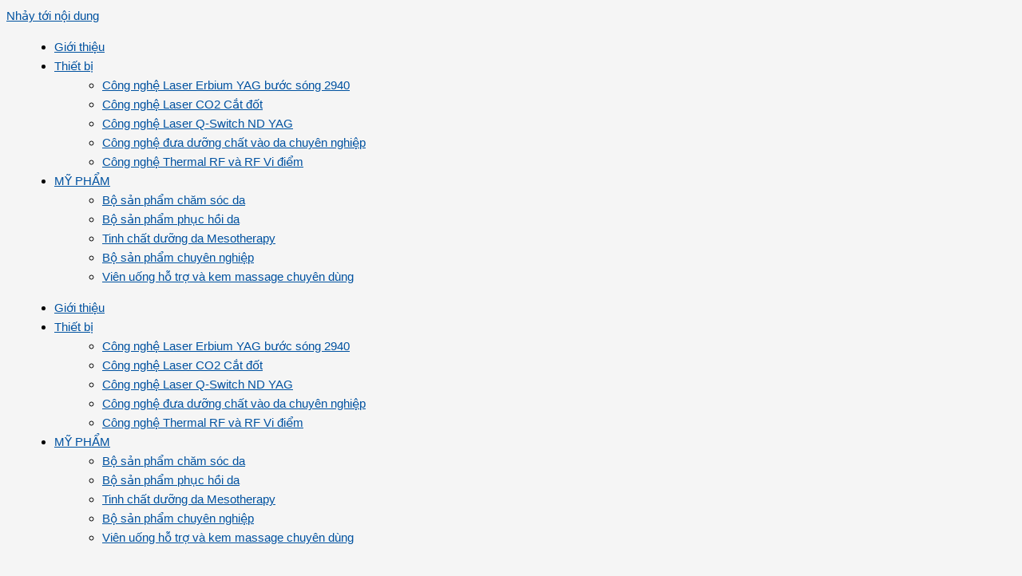

--- FILE ---
content_type: text/html; charset=UTF-8
request_url: https://ppl.vn/cong-nghe-dua-duong-chat-vao-da-chuyen-nghiep/
body_size: 47501
content:
<!DOCTYPE html><html lang="vi" prefix="og: https://ogp.me/ns#"><head><script data-no-optimize="1">var litespeed_docref=sessionStorage.getItem("litespeed_docref");litespeed_docref&&(Object.defineProperty(document,"referrer",{get:function(){return litespeed_docref}}),sessionStorage.removeItem("litespeed_docref"));</script> <meta charset="UTF-8"><link rel="preconnect" href="https://fonts.gstatic.com/" crossorigin /><meta name="viewport" content="width=device-width, initial-scale=1"><link rel="profile" href="https://gmpg.org/xfn/11"><title>Công nghệ đưa dưỡng chất vào da chuyên nghiệp - PPL</title><meta name="robots" content="follow, index, max-snippet:-1, max-video-preview:-1, max-image-preview:large"/><link rel="canonical" href="https://ppl.vn/cong-nghe-dua-duong-chat-vao-da-chuyen-nghiep/" /><meta property="og:locale" content="vi_VN" /><meta property="og:type" content="article" /><meta property="og:title" content="Công nghệ đưa dưỡng chất vào da chuyên nghiệp - PPL" /><meta property="og:url" content="https://ppl.vn/cong-nghe-dua-duong-chat-vao-da-chuyen-nghiep/" /><meta property="og:site_name" content="PPL" /><meta name="twitter:card" content="summary_large_image" /><meta name="twitter:title" content="Công nghệ đưa dưỡng chất vào da chuyên nghiệp - PPL" /><meta name="twitter:label1" content="Sản phẩm" /><meta name="twitter:data1" content="1" /> <script type="application/ld+json" class="rank-math-schema-pro">{"@context":"https://schema.org","@graph":[{"@type":"Organization","@id":"https://ppl.vn/#organization","name":"PPL"},{"@type":"WebSite","@id":"https://ppl.vn/#website","url":"https://ppl.vn","name":"PPL","publisher":{"@id":"https://ppl.vn/#organization"},"inLanguage":"vi"},{"@type":"BreadcrumbList","@id":"https://ppl.vn/cong-nghe-dua-duong-chat-vao-da-chuyen-nghiep/#breadcrumb","itemListElement":[{"@type":"ListItem","position":"1","item":{"@id":"https://ppl.vn","name":"Trang ch\u1ee7"}},{"@type":"ListItem","position":"2","item":{"@id":"https://ppl.vn/cong-nghe-dua-duong-chat-vao-da-chuyen-nghiep/","name":"C\u00f4ng ngh\u1ec7 \u0111\u01b0a d\u01b0\u1ee1ng ch\u1ea5t v\u00e0o da chuy\u00ean nghi\u1ec7p"}}]},{"@type":"CollectionPage","@id":"https://ppl.vn/cong-nghe-dua-duong-chat-vao-da-chuyen-nghiep/#webpage","url":"https://ppl.vn/cong-nghe-dua-duong-chat-vao-da-chuyen-nghiep/","name":"C\u00f4ng ngh\u1ec7 \u0111\u01b0a d\u01b0\u1ee1ng ch\u1ea5t v\u00e0o da chuy\u00ean nghi\u1ec7p - PPL","isPartOf":{"@id":"https://ppl.vn/#website"},"inLanguage":"vi","breadcrumb":{"@id":"https://ppl.vn/cong-nghe-dua-duong-chat-vao-da-chuyen-nghiep/#breadcrumb"}}]}</script> <link rel='dns-prefetch' href='//fonts.googleapis.com' /><link rel='dns-prefetch' href='//ppl.vn' /><link rel="alternate" type="application/rss+xml" title="Dòng thông tin PPL &raquo;" href="https://ppl.vn/feed/" /><link rel="alternate" type="application/rss+xml" title="PPL &raquo; Dòng bình luận" href="https://ppl.vn/comments/feed/" /><link rel="alternate" type="application/rss+xml" title="Nguồn cấp PPL &raquo; Công nghệ đưa dưỡng chất vào da chuyên nghiệp Danh mục" href="https://ppl.vn/cong-nghe-dua-duong-chat-vao-da-chuyen-nghiep/feed/" /><style id='wp-img-auto-sizes-contain-inline-css'>img:is([sizes=auto i],[sizes^="auto," i]){contain-intrinsic-size:3000px 1500px}
/*# sourceURL=wp-img-auto-sizes-contain-inline-css */</style> <script>WebFontConfig={google:{families:["Roboto:500&display=swap"]}};if ( typeof WebFont === "object" && typeof WebFont.load === "function" ) { WebFont.load( WebFontConfig ); }</script><script data-optimized="1" src="https://ppl.vn/wp-content/plugins/litespeed-cache/assets/js/webfontloader.min.js"></script> <link data-optimized="1" rel='stylesheet' id='wp-block-library-css' href='https://ppl.vn/wp-content/litespeed/css/96d63a888934e683f36703865da90b10.css?ver=90b10' media='all' /><link data-optimized="1" rel='stylesheet' id='dashicons-css' href='https://ppl.vn/wp-content/litespeed/css/5168370455ad3dc55c4e5ed457b3c37b.css?ver=3c37b' media='all' /><link data-optimized="1" rel='stylesheet' id='post-views-counter-frontend-css' href='https://ppl.vn/wp-content/litespeed/css/63ed67cbe15a123dcdd4b87e3131e491.css?ver=1e491' media='all' /><link data-optimized="1" rel='stylesheet' id='astra-theme-css-css' href='https://ppl.vn/wp-content/litespeed/css/54bd27ecf15ef6c2940be9ce357a8694.css?ver=a8694' media='all' /><style id='astra-theme-css-inline-css'>.ast-no-sidebar .entry-content .alignfull {margin-left: calc( -50vw + 50%);margin-right: calc( -50vw + 50%);max-width: 100vw;width: 100vw;}.ast-no-sidebar .entry-content .alignwide {margin-left: calc(-41vw + 50%);margin-right: calc(-41vw + 50%);max-width: unset;width: unset;}.ast-no-sidebar .entry-content .alignfull .alignfull,.ast-no-sidebar .entry-content .alignfull .alignwide,.ast-no-sidebar .entry-content .alignwide .alignfull,.ast-no-sidebar .entry-content .alignwide .alignwide,.ast-no-sidebar .entry-content .wp-block-column .alignfull,.ast-no-sidebar .entry-content .wp-block-column .alignwide{width: 100%;margin-left: auto;margin-right: auto;}.wp-block-gallery,.blocks-gallery-grid {margin: 0;}.wp-block-separator {max-width: 100px;}.wp-block-separator.is-style-wide,.wp-block-separator.is-style-dots {max-width: none;}.entry-content .has-2-columns .wp-block-column:first-child {padding-right: 10px;}.entry-content .has-2-columns .wp-block-column:last-child {padding-left: 10px;}@media (max-width: 782px) {.entry-content .wp-block-columns .wp-block-column {flex-basis: 100%;}.entry-content .has-2-columns .wp-block-column:first-child {padding-right: 0;}.entry-content .has-2-columns .wp-block-column:last-child {padding-left: 0;}}body .entry-content .wp-block-latest-posts {margin-left: 0;}body .entry-content .wp-block-latest-posts li {list-style: none;}.ast-no-sidebar .ast-container .entry-content .wp-block-latest-posts {margin-left: 0;}.ast-header-break-point .entry-content .alignwide {margin-left: auto;margin-right: auto;}.entry-content .blocks-gallery-item img {margin-bottom: auto;}.wp-block-pullquote {border-top: 4px solid #555d66;border-bottom: 4px solid #555d66;color: #40464d;}:root{--ast-post-nav-space:0;--ast-container-default-xlg-padding:6.67em;--ast-container-default-lg-padding:5.67em;--ast-container-default-slg-padding:4.34em;--ast-container-default-md-padding:3.34em;--ast-container-default-sm-padding:6.67em;--ast-container-default-xs-padding:2.4em;--ast-container-default-xxs-padding:1.4em;--ast-code-block-background:#EEEEEE;--ast-comment-inputs-background:#FAFAFA;--ast-normal-container-width:1280px;--ast-narrow-container-width:750px;--ast-blog-title-font-weight:normal;--ast-blog-meta-weight:inherit;--ast-global-color-primary:var(--ast-global-color-5);--ast-global-color-secondary:var(--ast-global-color-4);--ast-global-color-alternate-background:var(--ast-global-color-7);--ast-global-color-subtle-background:var(--ast-global-color-6);--ast-bg-style-guide:#F8FAFC;--ast-shadow-style-guide:0px 0px 4px 0 #00000057;--ast-global-dark-bg-style:#fff;--ast-global-dark-lfs:#fbfbfb;--ast-widget-bg-color:#fafafa;--ast-wc-container-head-bg-color:#fbfbfb;--ast-title-layout-bg:#eeeeee;--ast-search-border-color:#e7e7e7;--ast-lifter-hover-bg:#e6e6e6;--ast-gallery-block-color:#000;--srfm-color-input-label:var(--ast-global-color-2);}html{font-size:93.75%;}a,.page-title{color:#0052a0;}a:hover,a:focus{color:var(--ast-global-color-1);}body,button,input,select,textarea,.ast-button,.ast-custom-button{font-family:-apple-system,BlinkMacSystemFont,Segoe UI,Roboto,Oxygen-Sans,Ubuntu,Cantarell,Helvetica Neue,sans-serif;font-weight:inherit;font-size:15px;font-size:1rem;line-height:var(--ast-body-line-height,1.65em);}blockquote{color:var(--ast-global-color-3);}h1,h2,h3,h4,h5,h6,.entry-content :where(h1,h2,h3,h4,h5,h6),.site-title,.site-title a{font-weight:600;}.ast-site-identity .site-title a{color:var(--ast-global-color-2);}.site-title{font-size:35px;font-size:2.3333333333333rem;display:none;}header .custom-logo-link img{max-width:150px;width:150px;}.astra-logo-svg{width:150px;}.site-header .site-description{font-size:15px;font-size:1rem;display:none;}.entry-title{font-size:26px;font-size:1.7333333333333rem;}.archive .ast-article-post .ast-article-inner,.blog .ast-article-post .ast-article-inner,.archive .ast-article-post .ast-article-inner:hover,.blog .ast-article-post .ast-article-inner:hover{overflow:hidden;}h1,.entry-content :where(h1){font-size:40px;font-size:2.6666666666667rem;font-weight:600;line-height:1.4em;}h2,.entry-content :where(h2){font-size:32px;font-size:2.1333333333333rem;font-weight:600;line-height:1.3em;}h3,.entry-content :where(h3){font-size:26px;font-size:1.7333333333333rem;font-weight:600;line-height:1.3em;}h4,.entry-content :where(h4){font-size:24px;font-size:1.6rem;line-height:1.2em;font-weight:600;}h5,.entry-content :where(h5){font-size:20px;font-size:1.3333333333333rem;line-height:1.2em;font-weight:600;}h6,.entry-content :where(h6){font-size:16px;font-size:1.0666666666667rem;line-height:1.25em;font-weight:600;}::selection{background-color:#0052a0;color:#ffffff;}body,h1,h2,h3,h4,h5,h6,.entry-title a,.entry-content :where(h1,h2,h3,h4,h5,h6){color:var(--ast-global-color-3);}.tagcloud a:hover,.tagcloud a:focus,.tagcloud a.current-item{color:#ffffff;border-color:#0052a0;background-color:#0052a0;}input:focus,input[type="text"]:focus,input[type="email"]:focus,input[type="url"]:focus,input[type="password"]:focus,input[type="reset"]:focus,input[type="search"]:focus,textarea:focus{border-color:#0052a0;}input[type="radio"]:checked,input[type=reset],input[type="checkbox"]:checked,input[type="checkbox"]:hover:checked,input[type="checkbox"]:focus:checked,input[type=range]::-webkit-slider-thumb{border-color:#0052a0;background-color:#0052a0;box-shadow:none;}.site-footer a:hover + .post-count,.site-footer a:focus + .post-count{background:#0052a0;border-color:#0052a0;}.single .nav-links .nav-previous,.single .nav-links .nav-next{color:#0052a0;}.entry-meta,.entry-meta *{line-height:1.45;color:#0052a0;}.entry-meta a:not(.ast-button):hover,.entry-meta a:not(.ast-button):hover *,.entry-meta a:not(.ast-button):focus,.entry-meta a:not(.ast-button):focus *,.page-links > .page-link,.page-links .page-link:hover,.post-navigation a:hover{color:var(--ast-global-color-1);}#cat option,.secondary .calendar_wrap thead a,.secondary .calendar_wrap thead a:visited{color:#0052a0;}.secondary .calendar_wrap #today,.ast-progress-val span{background:#0052a0;}.secondary a:hover + .post-count,.secondary a:focus + .post-count{background:#0052a0;border-color:#0052a0;}.calendar_wrap #today > a{color:#ffffff;}.page-links .page-link,.single .post-navigation a{color:#0052a0;}.ast-search-menu-icon .search-form button.search-submit{padding:0 4px;}.ast-search-menu-icon form.search-form{padding-right:0;}.ast-search-menu-icon.slide-search input.search-field{width:0;}.ast-header-search .ast-search-menu-icon.ast-dropdown-active .search-form,.ast-header-search .ast-search-menu-icon.ast-dropdown-active .search-field:focus{transition:all 0.2s;}.search-form input.search-field:focus{outline:none;}.ast-archive-title{color:var(--ast-global-color-2);}.widget-title,.widget .wp-block-heading{font-size:21px;font-size:1.4rem;color:var(--ast-global-color-2);}.single .ast-author-details .author-title{color:var(--ast-global-color-1);}.ast-single-post .entry-content a,.ast-comment-content a:not(.ast-comment-edit-reply-wrap a),.woocommerce-js .woocommerce-product-details__short-description a{text-decoration:underline;}.ast-single-post .wp-block-button .wp-block-button__link,.ast-single-post .elementor-widget-button .elementor-button,.ast-single-post .entry-content .uagb-tab a,.ast-single-post .entry-content .uagb-ifb-cta a,.ast-single-post .entry-content .wp-block-uagb-buttons a,.ast-single-post .entry-content .uabb-module-content a,.ast-single-post .entry-content .uagb-post-grid a,.ast-single-post .entry-content .uagb-timeline a,.ast-single-post .entry-content .uagb-toc__wrap a,.ast-single-post .entry-content .uagb-taxomony-box a,.ast-single-post .entry-content .woocommerce a,.entry-content .wp-block-latest-posts > li > a,.ast-single-post .entry-content .wp-block-file__button,a.ast-post-filter-single,.ast-single-post .wp-block-buttons .wp-block-button.is-style-outline .wp-block-button__link,.ast-single-post .ast-comment-content .comment-reply-link,.ast-single-post .ast-comment-content .comment-edit-link,.entry-content [CLASS*="wc-block"] .wc-block-components-button,.entry-content [CLASS*="wc-block"] .wc-block-components-totals-coupon-link,.entry-content [CLASS*="wc-block"] .wc-block-components-product-name{text-decoration:none;}.ast-search-menu-icon.slide-search a:focus-visible:focus-visible,.astra-search-icon:focus-visible,#close:focus-visible,a:focus-visible,.ast-menu-toggle:focus-visible,.site .skip-link:focus-visible,.wp-block-loginout input:focus-visible,.wp-block-search.wp-block-search__button-inside .wp-block-search__inside-wrapper,.ast-header-navigation-arrow:focus-visible,.woocommerce .wc-proceed-to-checkout > .checkout-button:focus-visible,.woocommerce .woocommerce-MyAccount-navigation ul li a:focus-visible,.ast-orders-table__row .ast-orders-table__cell:focus-visible,.woocommerce .woocommerce-order-details .order-again > .button:focus-visible,.woocommerce .woocommerce-message a.button.wc-forward:focus-visible,.woocommerce #minus_qty:focus-visible,.woocommerce #plus_qty:focus-visible,a#ast-apply-coupon:focus-visible,.woocommerce .woocommerce-info a:focus-visible,.woocommerce .astra-shop-summary-wrap a:focus-visible,.woocommerce a.wc-forward:focus-visible,#ast-apply-coupon:focus-visible,.woocommerce-js .woocommerce-mini-cart-item a.remove:focus-visible,#close:focus-visible,.button.search-submit:focus-visible,#search_submit:focus,.normal-search:focus-visible,.ast-header-account-wrap:focus-visible,.woocommerce .ast-on-card-button.ast-quick-view-trigger:focus,.astra-cart-drawer-close:focus,.ast-single-variation:focus,.ast-woocommerce-product-gallery__image:focus,.ast-button:focus,.woocommerce-product-gallery--with-images [data-controls="prev"]:focus-visible,.woocommerce-product-gallery--with-images [data-controls="next"]:focus-visible{outline-style:dotted;outline-color:inherit;outline-width:thin;}input:focus,input[type="text"]:focus,input[type="email"]:focus,input[type="url"]:focus,input[type="password"]:focus,input[type="reset"]:focus,input[type="search"]:focus,input[type="number"]:focus,textarea:focus,.wp-block-search__input:focus,[data-section="section-header-mobile-trigger"] .ast-button-wrap .ast-mobile-menu-trigger-minimal:focus,.ast-mobile-popup-drawer.active .menu-toggle-close:focus,.woocommerce-ordering select.orderby:focus,#ast-scroll-top:focus,#coupon_code:focus,.woocommerce-page #comment:focus,.woocommerce #reviews #respond input#submit:focus,.woocommerce a.add_to_cart_button:focus,.woocommerce .button.single_add_to_cart_button:focus,.woocommerce .woocommerce-cart-form button:focus,.woocommerce .woocommerce-cart-form__cart-item .quantity .qty:focus,.woocommerce .woocommerce-billing-fields .woocommerce-billing-fields__field-wrapper .woocommerce-input-wrapper > .input-text:focus,.woocommerce #order_comments:focus,.woocommerce #place_order:focus,.woocommerce .woocommerce-address-fields .woocommerce-address-fields__field-wrapper .woocommerce-input-wrapper > .input-text:focus,.woocommerce .woocommerce-MyAccount-content form button:focus,.woocommerce .woocommerce-MyAccount-content .woocommerce-EditAccountForm .woocommerce-form-row .woocommerce-Input.input-text:focus,.woocommerce .ast-woocommerce-container .woocommerce-pagination ul.page-numbers li a:focus,body #content .woocommerce form .form-row .select2-container--default .select2-selection--single:focus,#ast-coupon-code:focus,.woocommerce.woocommerce-js .quantity input[type=number]:focus,.woocommerce-js .woocommerce-mini-cart-item .quantity input[type=number]:focus,.woocommerce p#ast-coupon-trigger:focus{border-style:dotted;border-color:inherit;border-width:thin;}input{outline:none;}.woocommerce-js input[type=text]:focus,.woocommerce-js input[type=email]:focus,.woocommerce-js textarea:focus,input[type=number]:focus,.comments-area textarea#comment:focus,.comments-area textarea#comment:active,.comments-area .ast-comment-formwrap input[type="text"]:focus,.comments-area .ast-comment-formwrap input[type="text"]:active{outline-style:unset;outline-color:inherit;outline-width:thin;}.site-logo-img img{ transition:all 0.2s linear;}body .ast-oembed-container *{position:absolute;top:0;width:100%;height:100%;left:0;}body .wp-block-embed-pocket-casts .ast-oembed-container *{position:unset;}.ast-single-post-featured-section + article {margin-top: 2em;}.site-content .ast-single-post-featured-section img {width: 100%;overflow: hidden;object-fit: cover;}.ast-separate-container .site-content .ast-single-post-featured-section + article {margin-top: -80px;z-index: 9;position: relative;border-radius: 4px;}@media (min-width: 922px) {.ast-no-sidebar .site-content .ast-article-image-container--wide {margin-left: -120px;margin-right: -120px;max-width: unset;width: unset;}.ast-left-sidebar .site-content .ast-article-image-container--wide,.ast-right-sidebar .site-content .ast-article-image-container--wide {margin-left: -10px;margin-right: -10px;}.site-content .ast-article-image-container--full {margin-left: calc( -50vw + 50%);margin-right: calc( -50vw + 50%);max-width: 100vw;width: 100vw;}.ast-left-sidebar .site-content .ast-article-image-container--full,.ast-right-sidebar .site-content .ast-article-image-container--full {margin-left: -10px;margin-right: -10px;max-width: inherit;width: auto;}}.site > .ast-single-related-posts-container {margin-top: 0;}@media (min-width: 922px) {.ast-desktop .ast-container--narrow {max-width: var(--ast-narrow-container-width);margin: 0 auto;}}.ast-page-builder-template .hentry {margin: 0;}.ast-page-builder-template .site-content > .ast-container {max-width: 100%;padding: 0;}.ast-page-builder-template .site .site-content #primary {padding: 0;margin: 0;}.ast-page-builder-template .no-results {text-align: center;margin: 4em auto;}.ast-page-builder-template .ast-pagination {padding: 2em;}.ast-page-builder-template .entry-header.ast-no-title.ast-no-thumbnail {margin-top: 0;}.ast-page-builder-template .entry-header.ast-header-without-markup {margin-top: 0;margin-bottom: 0;}.ast-page-builder-template .entry-header.ast-no-title.ast-no-meta {margin-bottom: 0;}.ast-page-builder-template.single .post-navigation {padding-bottom: 2em;}.ast-page-builder-template.single-post .site-content > .ast-container {max-width: 100%;}.ast-page-builder-template .entry-header {margin-top: 4em;margin-left: auto;margin-right: auto;padding-left: 20px;padding-right: 20px;}.single.ast-page-builder-template .entry-header {padding-left: 20px;padding-right: 20px;}.ast-page-builder-template .ast-archive-description {margin: 4em auto 0;padding-left: 20px;padding-right: 20px;}@media (max-width:921.9px){#ast-desktop-header{display:none;}}@media (min-width:922px){#ast-mobile-header{display:none;}}.wp-block-buttons.aligncenter{justify-content:center;}@media (min-width:1200px){.wp-block-group .has-background{padding:20px;}}@media (min-width:1200px){.wp-block-cover-image.alignwide .wp-block-cover__inner-container,.wp-block-cover.alignwide .wp-block-cover__inner-container,.wp-block-cover-image.alignfull .wp-block-cover__inner-container,.wp-block-cover.alignfull .wp-block-cover__inner-container{width:100%;}}.wp-block-columns{margin-bottom:unset;}.wp-block-image.size-full{margin:2rem 0;}.wp-block-separator.has-background{padding:0;}.wp-block-gallery{margin-bottom:1.6em;}.wp-block-group{padding-top:4em;padding-bottom:4em;}.wp-block-group__inner-container .wp-block-columns:last-child,.wp-block-group__inner-container :last-child,.wp-block-table table{margin-bottom:0;}.blocks-gallery-grid{width:100%;}.wp-block-navigation-link__content{padding:5px 0;}.wp-block-group .wp-block-group .has-text-align-center,.wp-block-group .wp-block-column .has-text-align-center{max-width:100%;}.has-text-align-center{margin:0 auto;}@media (max-width:1200px){.wp-block-group{padding:3em;}.wp-block-group .wp-block-group{padding:1.5em;}.wp-block-columns,.wp-block-column{margin:1rem 0;}}@media (min-width:921px){.wp-block-columns .wp-block-group{padding:2em;}}@media (max-width:544px){.wp-block-cover-image .wp-block-cover__inner-container,.wp-block-cover .wp-block-cover__inner-container{width:unset;}.wp-block-cover,.wp-block-cover-image{padding:2em 0;}.wp-block-group,.wp-block-cover{padding:2em;}.wp-block-media-text__media img,.wp-block-media-text__media video{width:unset;max-width:100%;}.wp-block-media-text.has-background .wp-block-media-text__content{padding:1em;}}.wp-block-image.aligncenter{margin-left:auto;margin-right:auto;}.wp-block-table.aligncenter{margin-left:auto;margin-right:auto;}@media (min-width:544px){.entry-content .wp-block-media-text.has-media-on-the-right .wp-block-media-text__content{padding:0 8% 0 0;}.entry-content .wp-block-media-text .wp-block-media-text__content{padding:0 0 0 8%;}.ast-plain-container .site-content .entry-content .has-custom-content-position.is-position-bottom-left > *,.ast-plain-container .site-content .entry-content .has-custom-content-position.is-position-bottom-right > *,.ast-plain-container .site-content .entry-content .has-custom-content-position.is-position-top-left > *,.ast-plain-container .site-content .entry-content .has-custom-content-position.is-position-top-right > *,.ast-plain-container .site-content .entry-content .has-custom-content-position.is-position-center-right > *,.ast-plain-container .site-content .entry-content .has-custom-content-position.is-position-center-left > *{margin:0;}}@media (max-width:544px){.entry-content .wp-block-media-text .wp-block-media-text__content{padding:8% 0;}.wp-block-media-text .wp-block-media-text__media img{width:auto;max-width:100%;}}.wp-block-button.is-style-outline .wp-block-button__link{border-color:#0052a0;}div.wp-block-button.is-style-outline > .wp-block-button__link:not(.has-text-color),div.wp-block-button.wp-block-button__link.is-style-outline:not(.has-text-color){color:#0052a0;}.wp-block-button.is-style-outline .wp-block-button__link:hover,.wp-block-buttons .wp-block-button.is-style-outline .wp-block-button__link:focus,.wp-block-buttons .wp-block-button.is-style-outline > .wp-block-button__link:not(.has-text-color):hover,.wp-block-buttons .wp-block-button.wp-block-button__link.is-style-outline:not(.has-text-color):hover{color:#ffffff;background-color:var(--ast-global-color-1);border-color:var(--ast-global-color-1);}.post-page-numbers.current .page-link,.ast-pagination .page-numbers.current{color:#ffffff;border-color:#0052a0;background-color:#0052a0;}@media (min-width:544px){.entry-content > .alignleft{margin-right:20px;}.entry-content > .alignright{margin-left:20px;}}.wp-block-button.is-style-outline .wp-block-button__link.wp-element-button,.ast-outline-button{border-color:#0052a0;font-family:inherit;font-weight:inherit;line-height:1em;}.wp-block-buttons .wp-block-button.is-style-outline > .wp-block-button__link:not(.has-text-color),.wp-block-buttons .wp-block-button.wp-block-button__link.is-style-outline:not(.has-text-color),.ast-outline-button{color:#0052a0;}.wp-block-button.is-style-outline .wp-block-button__link:hover,.wp-block-buttons .wp-block-button.is-style-outline .wp-block-button__link:focus,.wp-block-buttons .wp-block-button.is-style-outline > .wp-block-button__link:not(.has-text-color):hover,.wp-block-buttons .wp-block-button.wp-block-button__link.is-style-outline:not(.has-text-color):hover,.ast-outline-button:hover,.ast-outline-button:focus,.wp-block-uagb-buttons-child .uagb-buttons-repeater.ast-outline-button:hover,.wp-block-uagb-buttons-child .uagb-buttons-repeater.ast-outline-button:focus{color:#ffffff;background-color:var(--ast-global-color-1);border-color:var(--ast-global-color-1);}.wp-block-button .wp-block-button__link.wp-element-button.is-style-outline:not(.has-background),.wp-block-button.is-style-outline>.wp-block-button__link.wp-element-button:not(.has-background),.ast-outline-button{background-color:transparent;}.entry-content[data-ast-blocks-layout] > figure{margin-bottom:1em;}h1.widget-title{font-weight:600;}h2.widget-title{font-weight:600;}h3.widget-title{font-weight:600;}.elementor-widget-container .elementor-loop-container .e-loop-item[data-elementor-type="loop-item"]{width:100%;} .ast-desktop .review-count{margin-left:-40px;margin-right:auto;}.review-rating{display:flex;align-items:center;order:2;}@media (max-width:921px){.ast-left-sidebar #content > .ast-container{display:flex;flex-direction:column-reverse;width:100%;}.ast-separate-container .ast-article-post,.ast-separate-container .ast-article-single{padding:1.5em 2.14em;}.ast-author-box img.avatar{margin:20px 0 0 0;}}@media (min-width:922px){.ast-separate-container.ast-right-sidebar #primary,.ast-separate-container.ast-left-sidebar #primary{border:0;}.search-no-results.ast-separate-container #primary{margin-bottom:4em;}}.wp-block-button .wp-block-button__link{color:#ffffff;}.wp-block-button .wp-block-button__link:hover,.wp-block-button .wp-block-button__link:focus{color:#ffffff;background-color:var(--ast-global-color-1);border-color:var(--ast-global-color-1);}.elementor-widget-heading h1.elementor-heading-title{line-height:1.4em;}.elementor-widget-heading h2.elementor-heading-title{line-height:1.3em;}.elementor-widget-heading h3.elementor-heading-title{line-height:1.3em;}.elementor-widget-heading h4.elementor-heading-title{line-height:1.2em;}.elementor-widget-heading h5.elementor-heading-title{line-height:1.2em;}.elementor-widget-heading h6.elementor-heading-title{line-height:1.25em;}.wp-block-button .wp-block-button__link{border-color:#0052a0;background-color:#0052a0;color:#ffffff;font-family:inherit;font-weight:inherit;line-height:1em;padding-top:15px;padding-right:30px;padding-bottom:15px;padding-left:30px;}@media (max-width:921px){.wp-block-button .wp-block-button__link{padding-top:14px;padding-right:28px;padding-bottom:14px;padding-left:28px;}}@media (max-width:544px){.wp-block-button .wp-block-button__link{padding-top:12px;padding-right:24px;padding-bottom:12px;padding-left:24px;}}.menu-toggle,button,.ast-button,.ast-custom-button,.button,input#submit,input[type="button"],input[type="submit"],input[type="reset"],form[CLASS*="wp-block-search__"].wp-block-search .wp-block-search__inside-wrapper .wp-block-search__button,body .wp-block-file .wp-block-file__button{border-style:solid;border-top-width:0;border-right-width:0;border-left-width:0;border-bottom-width:0;color:#ffffff;border-color:#0052a0;background-color:#0052a0;padding-top:15px;padding-right:30px;padding-bottom:15px;padding-left:30px;font-family:inherit;font-weight:inherit;line-height:1em;}button:focus,.menu-toggle:hover,button:hover,.ast-button:hover,.ast-custom-button:hover .button:hover,.ast-custom-button:hover ,input[type=reset]:hover,input[type=reset]:focus,input#submit:hover,input#submit:focus,input[type="button"]:hover,input[type="button"]:focus,input[type="submit"]:hover,input[type="submit"]:focus,form[CLASS*="wp-block-search__"].wp-block-search .wp-block-search__inside-wrapper .wp-block-search__button:hover,form[CLASS*="wp-block-search__"].wp-block-search .wp-block-search__inside-wrapper .wp-block-search__button:focus,body .wp-block-file .wp-block-file__button:hover,body .wp-block-file .wp-block-file__button:focus{color:#ffffff;background-color:var(--ast-global-color-1);border-color:var(--ast-global-color-1);}@media (max-width:921px){.menu-toggle,button,.ast-button,.ast-custom-button,.button,input#submit,input[type="button"],input[type="submit"],input[type="reset"],form[CLASS*="wp-block-search__"].wp-block-search .wp-block-search__inside-wrapper .wp-block-search__button,body .wp-block-file .wp-block-file__button{padding-top:14px;padding-right:28px;padding-bottom:14px;padding-left:28px;}}@media (max-width:544px){.menu-toggle,button,.ast-button,.ast-custom-button,.button,input#submit,input[type="button"],input[type="submit"],input[type="reset"],form[CLASS*="wp-block-search__"].wp-block-search .wp-block-search__inside-wrapper .wp-block-search__button,body .wp-block-file .wp-block-file__button{padding-top:12px;padding-right:24px;padding-bottom:12px;padding-left:24px;}}@media (max-width:921px){.ast-mobile-header-stack .main-header-bar .ast-search-menu-icon{display:inline-block;}.ast-header-break-point.ast-header-custom-item-outside .ast-mobile-header-stack .main-header-bar .ast-search-icon{margin:0;}.ast-comment-avatar-wrap img{max-width:2.5em;}.ast-comment-meta{padding:0 1.8888em 1.3333em;}.ast-separate-container .ast-comment-list li.depth-1{padding:1.5em 2.14em;}.ast-separate-container .comment-respond{padding:2em 2.14em;}}@media (min-width:544px){.ast-container{max-width:100%;}}@media (max-width:544px){.ast-separate-container .ast-article-post,.ast-separate-container .ast-article-single,.ast-separate-container .comments-title,.ast-separate-container .ast-archive-description{padding:1.5em 1em;}.ast-separate-container #content .ast-container{padding-left:0.54em;padding-right:0.54em;}.ast-separate-container .ast-comment-list .bypostauthor{padding:.5em;}.ast-search-menu-icon.ast-dropdown-active .search-field{width:170px;}} #ast-mobile-header .ast-site-header-cart-li a{pointer-events:none;}body,.ast-separate-container{background-color:var(--ast-global-color-4);background-image:none;}.entry-content > .wp-block-group,.entry-content > .wp-block-media-text,.entry-content > .wp-block-cover,.entry-content > .wp-block-columns{max-width:58em;width:calc(100% - 4em);margin-left:auto;margin-right:auto;}.entry-content [class*="__inner-container"] > .alignfull{max-width:100%;margin-left:0;margin-right:0;}.entry-content [class*="__inner-container"] > *:not(.alignwide):not(.alignfull):not(.alignleft):not(.alignright){margin-left:auto;margin-right:auto;}.entry-content [class*="__inner-container"] > *:not(.alignwide):not(p):not(.alignfull):not(.alignleft):not(.alignright):not(.is-style-wide):not(iframe){max-width:50rem;width:100%;}@media (min-width:921px){.entry-content > .wp-block-group.alignwide.has-background,.entry-content > .wp-block-group.alignfull.has-background,.entry-content > .wp-block-cover.alignwide,.entry-content > .wp-block-cover.alignfull,.entry-content > .wp-block-columns.has-background.alignwide,.entry-content > .wp-block-columns.has-background.alignfull{margin-top:0;margin-bottom:0;padding:6em 4em;}.entry-content > .wp-block-columns.has-background{margin-bottom:0;}}@media (min-width:1200px){.entry-content .alignfull p{max-width:1280px;}.entry-content .alignfull{max-width:100%;width:100%;}.ast-page-builder-template .entry-content .alignwide,.entry-content [class*="__inner-container"] > .alignwide{max-width:1280px;margin-left:0;margin-right:0;}.entry-content .alignfull [class*="__inner-container"] > .alignwide{max-width:80rem;}}@media (min-width:545px){.site-main .entry-content > .alignwide{margin:0 auto;}.wp-block-group.has-background,.entry-content > .wp-block-cover,.entry-content > .wp-block-columns.has-background{padding:4em;margin-top:0;margin-bottom:0;}.entry-content .wp-block-media-text.alignfull .wp-block-media-text__content,.entry-content .wp-block-media-text.has-background .wp-block-media-text__content{padding:0 8%;}}@media (max-width:921px){.site-title{display:block;}.site-header .site-description{display:none;}h1,.entry-content :where(h1){font-size:30px;}h2,.entry-content :where(h2){font-size:25px;}h3,.entry-content :where(h3){font-size:20px;}}@media (max-width:544px){.site-title{display:none;}.site-header .site-description{display:none;}h1,.entry-content :where(h1){font-size:30px;}h2,.entry-content :where(h2){font-size:25px;}h3,.entry-content :where(h3){font-size:20px;}header .custom-logo-link img,.ast-header-break-point .site-branding img,.ast-header-break-point .custom-logo-link img{max-width:113px;width:113px;}.astra-logo-svg{width:113px;}.ast-header-break-point .site-logo-img .custom-mobile-logo-link img{max-width:113px;}}@media (max-width:921px){html{font-size:85.5%;}}@media (max-width:544px){html{font-size:85.5%;}}@media (min-width:922px){.ast-container{max-width:1320px;}}@media (min-width:922px){.site-content .ast-container{display:flex;}}@media (max-width:921px){.site-content .ast-container{flex-direction:column;}}.ast-blog-layout-6-grid .ast-blog-featured-section:before { content: ""; }.cat-links.badge a,.tags-links.badge a {padding: 4px 8px;border-radius: 3px;font-weight: 400;}.cat-links.underline a,.tags-links.underline a{text-decoration: underline;}@media (min-width:922px){.main-header-menu .sub-menu .menu-item.ast-left-align-sub-menu:hover > .sub-menu,.main-header-menu .sub-menu .menu-item.ast-left-align-sub-menu.focus > .sub-menu{margin-left:-0px;}}.site .comments-area{padding-bottom:3em;}.wp-block-search {margin-bottom: 20px;}.wp-block-site-tagline {margin-top: 20px;}form.wp-block-search .wp-block-search__input,.wp-block-search.wp-block-search__button-inside .wp-block-search__inside-wrapper {border-color: #eaeaea;background: #fafafa;}.wp-block-search.wp-block-search__button-inside .wp-block-search__inside-wrapper .wp-block-search__input:focus,.wp-block-loginout input:focus {outline: thin dotted;}.wp-block-loginout input:focus {border-color: transparent;} form.wp-block-search .wp-block-search__inside-wrapper .wp-block-search__input {padding: 12px;}form.wp-block-search .wp-block-search__button svg {fill: currentColor;width: 20px;height: 20px;}.wp-block-loginout p label {display: block;}.wp-block-loginout p:not(.login-remember):not(.login-submit) input {width: 100%;}.wp-block-loginout .login-remember input {width: 1.1rem;height: 1.1rem;margin: 0 5px 4px 0;vertical-align: middle;}.wp-block-file {display: flex;align-items: center;flex-wrap: wrap;justify-content: space-between;}.wp-block-pullquote {border: none;}.wp-block-pullquote blockquote::before {content: "\201D";font-family: "Helvetica",sans-serif;display: flex;transform: rotate( 180deg );font-size: 6rem;font-style: normal;line-height: 1;font-weight: bold;align-items: center;justify-content: center;}.has-text-align-right > blockquote::before {justify-content: flex-start;}.has-text-align-left > blockquote::before {justify-content: flex-end;}figure.wp-block-pullquote.is-style-solid-color blockquote {max-width: 100%;text-align: inherit;}blockquote {padding: 0 1.2em 1.2em;}.wp-block-button__link {border: 2px solid currentColor;}body .wp-block-file .wp-block-file__button {text-decoration: none;}ul.wp-block-categories-list.wp-block-categories,ul.wp-block-archives-list.wp-block-archives {list-style-type: none;}ul,ol {margin-left: 20px;}figure.alignright figcaption {text-align: right;}:root .has-ast-global-color-0-color{color:var(--ast-global-color-0);}:root .has-ast-global-color-0-background-color{background-color:var(--ast-global-color-0);}:root .wp-block-button .has-ast-global-color-0-color{color:var(--ast-global-color-0);}:root .wp-block-button .has-ast-global-color-0-background-color{background-color:var(--ast-global-color-0);}:root .has-ast-global-color-1-color{color:var(--ast-global-color-1);}:root .has-ast-global-color-1-background-color{background-color:var(--ast-global-color-1);}:root .wp-block-button .has-ast-global-color-1-color{color:var(--ast-global-color-1);}:root .wp-block-button .has-ast-global-color-1-background-color{background-color:var(--ast-global-color-1);}:root .has-ast-global-color-2-color{color:var(--ast-global-color-2);}:root .has-ast-global-color-2-background-color{background-color:var(--ast-global-color-2);}:root .wp-block-button .has-ast-global-color-2-color{color:var(--ast-global-color-2);}:root .wp-block-button .has-ast-global-color-2-background-color{background-color:var(--ast-global-color-2);}:root .has-ast-global-color-3-color{color:var(--ast-global-color-3);}:root .has-ast-global-color-3-background-color{background-color:var(--ast-global-color-3);}:root .wp-block-button .has-ast-global-color-3-color{color:var(--ast-global-color-3);}:root .wp-block-button .has-ast-global-color-3-background-color{background-color:var(--ast-global-color-3);}:root .has-ast-global-color-4-color{color:var(--ast-global-color-4);}:root .has-ast-global-color-4-background-color{background-color:var(--ast-global-color-4);}:root .wp-block-button .has-ast-global-color-4-color{color:var(--ast-global-color-4);}:root .wp-block-button .has-ast-global-color-4-background-color{background-color:var(--ast-global-color-4);}:root .has-ast-global-color-5-color{color:var(--ast-global-color-5);}:root .has-ast-global-color-5-background-color{background-color:var(--ast-global-color-5);}:root .wp-block-button .has-ast-global-color-5-color{color:var(--ast-global-color-5);}:root .wp-block-button .has-ast-global-color-5-background-color{background-color:var(--ast-global-color-5);}:root .has-ast-global-color-6-color{color:var(--ast-global-color-6);}:root .has-ast-global-color-6-background-color{background-color:var(--ast-global-color-6);}:root .wp-block-button .has-ast-global-color-6-color{color:var(--ast-global-color-6);}:root .wp-block-button .has-ast-global-color-6-background-color{background-color:var(--ast-global-color-6);}:root .has-ast-global-color-7-color{color:var(--ast-global-color-7);}:root .has-ast-global-color-7-background-color{background-color:var(--ast-global-color-7);}:root .wp-block-button .has-ast-global-color-7-color{color:var(--ast-global-color-7);}:root .wp-block-button .has-ast-global-color-7-background-color{background-color:var(--ast-global-color-7);}:root .has-ast-global-color-8-color{color:var(--ast-global-color-8);}:root .has-ast-global-color-8-background-color{background-color:var(--ast-global-color-8);}:root .wp-block-button .has-ast-global-color-8-color{color:var(--ast-global-color-8);}:root .wp-block-button .has-ast-global-color-8-background-color{background-color:var(--ast-global-color-8);}:root{--ast-global-color-0:#0052a0;--ast-global-color-1:#3a3a3a;--ast-global-color-2:#3a3a3a;--ast-global-color-3:#4B4F58;--ast-global-color-4:#F5F5F5;--ast-global-color-5:#FFFFFF;--ast-global-color-6:#F2F5F7;--ast-global-color-7:#424242;--ast-global-color-8:#000000;}:root {--ast-border-color : #dddddd;}.ast-breadcrumbs .trail-browse,.ast-breadcrumbs .trail-items,.ast-breadcrumbs .trail-items li{display:inline-block;margin:0;padding:0;border:none;background:inherit;text-indent:0;text-decoration:none;}.ast-breadcrumbs .trail-browse{font-size:inherit;font-style:inherit;font-weight:inherit;color:inherit;}.ast-breadcrumbs .trail-items{list-style:none;}.trail-items li::after{padding:0 0.3em;content:"\00bb";}.trail-items li:last-of-type::after{display:none;}h1,h2,h3,h4,h5,h6,.entry-content :where(h1,h2,h3,h4,h5,h6){color:var(--ast-global-color-2);}.entry-title a{color:var(--ast-global-color-2);}@media (max-width:921px){.ast-builder-grid-row-container.ast-builder-grid-row-tablet-3-firstrow .ast-builder-grid-row > *:first-child,.ast-builder-grid-row-container.ast-builder-grid-row-tablet-3-lastrow .ast-builder-grid-row > *:last-child{grid-column:1 / -1;}}@media (max-width:544px){.ast-builder-grid-row-container.ast-builder-grid-row-mobile-3-firstrow .ast-builder-grid-row > *:first-child,.ast-builder-grid-row-container.ast-builder-grid-row-mobile-3-lastrow .ast-builder-grid-row > *:last-child{grid-column:1 / -1;}}.ast-builder-layout-element[data-section="title_tagline"]{display:flex;}@media (max-width:921px){.ast-header-break-point .ast-builder-layout-element[data-section="title_tagline"]{display:flex;}}@media (max-width:544px){.ast-header-break-point .ast-builder-layout-element[data-section="title_tagline"]{display:flex;}}.ast-builder-menu-1{font-family:'Roboto',sans-serif;font-weight:500;text-transform:uppercase;}.ast-builder-menu-1 .menu-item > .menu-link{font-size:16px;font-size:1.0666666666667rem;color:#ffffff;padding-left:20px;padding-right:20px;}.ast-builder-menu-1 .menu-item > .ast-menu-toggle{color:#ffffff;}.ast-builder-menu-1 .menu-item:hover > .menu-link,.ast-builder-menu-1 .inline-on-mobile .menu-item:hover > .ast-menu-toggle{color:#f39c12;}.ast-builder-menu-1 .menu-item:hover > .ast-menu-toggle{color:#f39c12;}.ast-builder-menu-1 .menu-item.current-menu-item > .menu-link,.ast-builder-menu-1 .inline-on-mobile .menu-item.current-menu-item > .ast-menu-toggle,.ast-builder-menu-1 .current-menu-ancestor > .menu-link{color:#f39c12;}.ast-builder-menu-1 .menu-item.current-menu-item > .ast-menu-toggle{color:#f39c12;}.ast-builder-menu-1 .sub-menu,.ast-builder-menu-1 .inline-on-mobile .sub-menu{border-top-width:2px;border-bottom-width:0;border-right-width:0;border-left-width:0;border-color:#0052a0;border-style:solid;}.ast-builder-menu-1 .sub-menu .sub-menu{top:-2px;}.ast-builder-menu-1 .main-header-menu > .menu-item > .sub-menu,.ast-builder-menu-1 .main-header-menu > .menu-item > .astra-full-megamenu-wrapper{margin-top:0;}.ast-desktop .ast-builder-menu-1 .main-header-menu > .menu-item > .sub-menu:before,.ast-desktop .ast-builder-menu-1 .main-header-menu > .menu-item > .astra-full-megamenu-wrapper:before{height:calc( 0px + 2px + 5px );}.ast-builder-menu-1 .menu-item.menu-item-has-children > .ast-menu-toggle{right:calc( 20px - 0.907em );}.ast-desktop .ast-builder-menu-1 .menu-item .sub-menu .menu-link{border-style:none;}@media (max-width:921px){.ast-header-break-point .ast-builder-menu-1 .menu-item.menu-item-has-children > .ast-menu-toggle{top:0;}.ast-builder-menu-1 .inline-on-mobile .menu-item.menu-item-has-children > .ast-menu-toggle{right:-15px;}.ast-builder-menu-1 .menu-item-has-children > .menu-link:after{content:unset;}.ast-builder-menu-1 .main-header-menu > .menu-item > .sub-menu,.ast-builder-menu-1 .main-header-menu > .menu-item > .astra-full-megamenu-wrapper{margin-top:0;}}@media (max-width:544px){.ast-header-break-point .ast-builder-menu-1 .menu-item.menu-item-has-children > .ast-menu-toggle{top:0;}.ast-builder-menu-1 .main-header-menu > .menu-item > .sub-menu,.ast-builder-menu-1 .main-header-menu > .menu-item > .astra-full-megamenu-wrapper{margin-top:0;}}.ast-builder-menu-1{display:flex;}@media (max-width:921px){.ast-header-break-point .ast-builder-menu-1{display:flex;}}@media (max-width:544px){.ast-header-break-point .ast-builder-menu-1{display:flex;}}.main-header-bar .main-header-bar-navigation .ast-search-icon {display: block;z-index: 4;position: relative;}.ast-search-icon .ast-icon {z-index: 4;}.ast-search-icon {z-index: 4;position: relative;line-height: normal;}.main-header-bar .ast-search-menu-icon .search-form {background-color: #ffffff;}.ast-search-menu-icon.ast-dropdown-active.slide-search .search-form {visibility: visible;opacity: 1;}.ast-search-menu-icon .search-form {border: 1px solid var(--ast-search-border-color);line-height: normal;padding: 0 3em 0 0;border-radius: 2px;display: inline-block;-webkit-backface-visibility: hidden;backface-visibility: hidden;position: relative;color: inherit;background-color: #fff;}.ast-search-menu-icon .astra-search-icon {-js-display: flex;display: flex;line-height: normal;}.ast-search-menu-icon .astra-search-icon:focus {outline: none;}.ast-search-menu-icon .search-field {border: none;background-color: transparent;transition: all .3s;border-radius: inherit;color: inherit;font-size: inherit;width: 0;color: #757575;}.ast-search-menu-icon .search-submit {display: none;background: none;border: none;font-size: 1.3em;color: #757575;}.ast-search-menu-icon.ast-dropdown-active {visibility: visible;opacity: 1;position: relative;}.ast-search-menu-icon.ast-dropdown-active .search-field,.ast-dropdown-active.ast-search-menu-icon.slide-search input.search-field {width: 235px;}.ast-header-search .ast-search-menu-icon.slide-search .search-form,.ast-header-search .ast-search-menu-icon.ast-inline-search .search-form {-js-display: flex;display: flex;align-items: center;}.ast-search-menu-icon.ast-inline-search .search-field {width : 100%;padding : 0.60em;padding-right : 5.5em;transition: all 0.2s;}.site-header-section-left .ast-search-menu-icon.slide-search .search-form {padding-left: 2em;padding-right: unset;left: -1em;right: unset;}.site-header-section-left .ast-search-menu-icon.slide-search .search-form .search-field {margin-right: unset;}.ast-search-menu-icon.slide-search .search-form {-webkit-backface-visibility: visible;backface-visibility: visible;visibility: hidden;opacity: 0;transition: all .2s;position: absolute;z-index: 3;right: -1em;top: 50%;transform: translateY(-50%);}.ast-header-search .ast-search-menu-icon .search-form .search-field:-ms-input-placeholder,.ast-header-search .ast-search-menu-icon .search-form .search-field:-ms-input-placeholder{opacity:0.5;}.ast-header-search .ast-search-menu-icon.slide-search .search-form,.ast-header-search .ast-search-menu-icon.ast-inline-search .search-form{-js-display:flex;display:flex;align-items:center;}.ast-builder-layout-element.ast-header-search{height:auto;}.ast-header-search .astra-search-icon{font-size:18px;}@media (max-width:921px){.ast-header-search .astra-search-icon{font-size:18px;}}@media (max-width:544px){.ast-header-search .astra-search-icon{color:#ffffff;font-size:18px;}.ast-header-search .search-field::placeholder,.ast-header-search .ast-icon{color:#ffffff;}}.ast-header-search{display:flex;}@media (max-width:921px){.ast-header-break-point .ast-header-search{display:flex;}}@media (max-width:544px){.ast-header-break-point .ast-header-search{display:flex;}}.header-widget-area[data-section="sidebar-widgets-header-widget-1"]{display:block;}@media (max-width:921px){.ast-header-break-point .header-widget-area[data-section="sidebar-widgets-header-widget-1"]{display:block;}}@media (max-width:544px){.ast-header-break-point .header-widget-area[data-section="sidebar-widgets-header-widget-1"]{display:block;}}.header-widget-area[data-section="sidebar-widgets-header-widget-2"]{display:block;}@media (max-width:921px){.ast-header-break-point .header-widget-area[data-section="sidebar-widgets-header-widget-2"]{display:block;}}@media (max-width:544px){.ast-header-break-point .header-widget-area[data-section="sidebar-widgets-header-widget-2"]{display:block;}}.site-below-footer-wrap{padding-top:20px;padding-bottom:20px;}.site-below-footer-wrap[data-section="section-below-footer-builder"]{background-color:var( --ast-global-color-primary,--ast-global-color-4 );min-height:80px;border-style:solid;border-width:0px;border-top-width:1px;border-top-color:var(--ast-global-color-subtle-background,--ast-global-color-6);}.site-below-footer-wrap[data-section="section-below-footer-builder"] .ast-builder-grid-row{max-width:1280px;min-height:80px;margin-left:auto;margin-right:auto;}.site-below-footer-wrap[data-section="section-below-footer-builder"] .ast-builder-grid-row,.site-below-footer-wrap[data-section="section-below-footer-builder"] .site-footer-section{align-items:flex-start;}.site-below-footer-wrap[data-section="section-below-footer-builder"].ast-footer-row-inline .site-footer-section{display:flex;margin-bottom:0;}.ast-builder-grid-row-full .ast-builder-grid-row{grid-template-columns:1fr;}@media (max-width:921px){.site-below-footer-wrap[data-section="section-below-footer-builder"].ast-footer-row-tablet-inline .site-footer-section{display:flex;margin-bottom:0;}.site-below-footer-wrap[data-section="section-below-footer-builder"].ast-footer-row-tablet-stack .site-footer-section{display:block;margin-bottom:10px;}.ast-builder-grid-row-container.ast-builder-grid-row-tablet-full .ast-builder-grid-row{grid-template-columns:1fr;}}@media (max-width:544px){.site-below-footer-wrap[data-section="section-below-footer-builder"].ast-footer-row-mobile-inline .site-footer-section{display:flex;margin-bottom:0;}.site-below-footer-wrap[data-section="section-below-footer-builder"].ast-footer-row-mobile-stack .site-footer-section{display:block;margin-bottom:10px;}.ast-builder-grid-row-container.ast-builder-grid-row-mobile-full .ast-builder-grid-row{grid-template-columns:1fr;}}.site-below-footer-wrap[data-section="section-below-footer-builder"]{display:grid;}@media (max-width:921px){.ast-header-break-point .site-below-footer-wrap[data-section="section-below-footer-builder"]{display:grid;}}@media (max-width:544px){.ast-header-break-point .site-below-footer-wrap[data-section="section-below-footer-builder"]{display:grid;}}.ast-footer-copyright{text-align:center;}.ast-footer-copyright.site-footer-focus-item {color:var(--ast-global-color-3);}@media (max-width:921px){.ast-footer-copyright{text-align:center;}}@media (max-width:544px){.ast-footer-copyright{text-align:center;}}.ast-footer-copyright.ast-builder-layout-element{display:flex;}@media (max-width:921px){.ast-header-break-point .ast-footer-copyright.ast-builder-layout-element{display:flex;}}@media (max-width:544px){.ast-header-break-point .ast-footer-copyright.ast-builder-layout-element{display:flex;}}.footer-widget-area.widget-area.site-footer-focus-item{width:auto;}.ast-footer-row-inline .footer-widget-area.widget-area.site-footer-focus-item{width:100%;}.elementor-posts-container [CLASS*="ast-width-"]{width:100%;}.elementor-template-full-width .ast-container{display:block;}.elementor-screen-only,.screen-reader-text,.screen-reader-text span,.ui-helper-hidden-accessible{top:0 !important;}@media (max-width:544px){.elementor-element .elementor-wc-products .woocommerce[class*="columns-"] ul.products li.product{width:auto;margin:0;}.elementor-element .woocommerce .woocommerce-result-count{float:none;}}.ast-desktop .ast-mega-menu-enabled .ast-builder-menu-1 div:not( .astra-full-megamenu-wrapper) .sub-menu,.ast-builder-menu-1 .inline-on-mobile .sub-menu,.ast-desktop .ast-builder-menu-1 .astra-full-megamenu-wrapper,.ast-desktop .ast-builder-menu-1 .menu-item .sub-menu{box-shadow:0px 4px 10px -2px rgba(0,0,0,0.1);}.ast-desktop .ast-mobile-popup-drawer.active .ast-mobile-popup-inner{max-width:35%;}@media (max-width:921px){.ast-mobile-popup-drawer.active .ast-mobile-popup-inner{max-width:90%;}}@media (max-width:544px){.ast-mobile-popup-drawer.active .ast-mobile-popup-inner{max-width:90%;}}.ast-header-break-point .main-header-bar{border-bottom-width:1px;}@media (min-width:922px){.main-header-bar{border-bottom-width:1px;}}.main-header-menu .menu-item,#astra-footer-menu .menu-item,.main-header-bar .ast-masthead-custom-menu-items{-js-display:flex;display:flex;-webkit-box-pack:center;-webkit-justify-content:center;-moz-box-pack:center;-ms-flex-pack:center;justify-content:center;-webkit-box-orient:vertical;-webkit-box-direction:normal;-webkit-flex-direction:column;-moz-box-orient:vertical;-moz-box-direction:normal;-ms-flex-direction:column;flex-direction:column;}.main-header-menu > .menu-item > .menu-link,#astra-footer-menu > .menu-item > .menu-link{height:100%;-webkit-box-align:center;-webkit-align-items:center;-moz-box-align:center;-ms-flex-align:center;align-items:center;-js-display:flex;display:flex;}.ast-header-break-point .main-navigation ul .menu-item .menu-link .icon-arrow:first-of-type svg{top:.2em;margin-top:0px;margin-left:0px;width:.65em;transform:translate(0,-2px) rotateZ(270deg);}.ast-mobile-popup-content .ast-submenu-expanded > .ast-menu-toggle{transform:rotateX(180deg);overflow-y:auto;}@media (min-width:922px){.ast-builder-menu .main-navigation > ul > li:last-child a{margin-right:0;}}.ast-separate-container .ast-article-inner{background-color:var(--ast-global-color-5);background-image:none;}@media (max-width:921px){.ast-separate-container .ast-article-inner{background-color:var(--ast-global-color-5);background-image:none;}}@media (max-width:544px){.ast-separate-container .ast-article-inner{background-color:var(--ast-global-color-5);background-image:none;}}.ast-separate-container .ast-article-single:not(.ast-related-post),.woocommerce.ast-separate-container .ast-woocommerce-container,.ast-separate-container .error-404,.ast-separate-container .no-results,.single.ast-separate-container.ast-author-meta,.ast-separate-container .related-posts-title-wrapper,.ast-separate-container .comments-count-wrapper,.ast-box-layout.ast-plain-container .site-content,.ast-padded-layout.ast-plain-container .site-content,.ast-separate-container .ast-archive-description,.ast-separate-container .comments-area .comment-respond,.ast-separate-container .comments-area .ast-comment-list li,.ast-separate-container .comments-area .comments-title{background-color:var(--ast-global-color-5);background-image:none;}@media (max-width:921px){.ast-separate-container .ast-article-single:not(.ast-related-post),.woocommerce.ast-separate-container .ast-woocommerce-container,.ast-separate-container .error-404,.ast-separate-container .no-results,.single.ast-separate-container.ast-author-meta,.ast-separate-container .related-posts-title-wrapper,.ast-separate-container .comments-count-wrapper,.ast-box-layout.ast-plain-container .site-content,.ast-padded-layout.ast-plain-container .site-content,.ast-separate-container .ast-archive-description{background-color:var(--ast-global-color-5);background-image:none;}}@media (max-width:544px){.ast-separate-container .ast-article-single:not(.ast-related-post),.woocommerce.ast-separate-container .ast-woocommerce-container,.ast-separate-container .error-404,.ast-separate-container .no-results,.single.ast-separate-container.ast-author-meta,.ast-separate-container .related-posts-title-wrapper,.ast-separate-container .comments-count-wrapper,.ast-box-layout.ast-plain-container .site-content,.ast-padded-layout.ast-plain-container .site-content,.ast-separate-container .ast-archive-description{background-color:var(--ast-global-color-5);background-image:none;}}.ast-separate-container.ast-two-container #secondary .widget{background-color:var(--ast-global-color-5);background-image:none;}@media (max-width:921px){.ast-separate-container.ast-two-container #secondary .widget{background-color:var(--ast-global-color-5);background-image:none;}}@media (max-width:544px){.ast-separate-container.ast-two-container #secondary .widget{background-color:var(--ast-global-color-5);background-image:none;}}#ast-scroll-top {display: none;position: fixed;text-align: center;cursor: pointer;z-index: 99;width: 2.1em;height: 2.1em;line-height: 2.1;color: #ffffff;border-radius: 2px;content: "";outline: inherit;}@media (min-width: 769px) {#ast-scroll-top {content: "769";}}#ast-scroll-top .ast-icon.icon-arrow svg {margin-left: 0px;vertical-align: middle;transform: translate(0,-20%) rotate(180deg);width: 1.6em;}.ast-scroll-to-top-right {right: 30px;bottom: 30px;}.ast-scroll-to-top-left {left: 30px;bottom: 30px;}#ast-scroll-top{background-color:#ff0000;font-size:24px;}@media (max-width:921px){#ast-scroll-top .ast-icon.icon-arrow svg{width:1em;}}.ast-mobile-header-content > *,.ast-desktop-header-content > * {padding: 10px 0;height: auto;}.ast-mobile-header-content > *:first-child,.ast-desktop-header-content > *:first-child {padding-top: 10px;}.ast-mobile-header-content > .ast-builder-menu,.ast-desktop-header-content > .ast-builder-menu {padding-top: 0;}.ast-mobile-header-content > *:last-child,.ast-desktop-header-content > *:last-child {padding-bottom: 0;}.ast-mobile-header-content .ast-search-menu-icon.ast-inline-search label,.ast-desktop-header-content .ast-search-menu-icon.ast-inline-search label {width: 100%;}.ast-desktop-header-content .main-header-bar-navigation .ast-submenu-expanded > .ast-menu-toggle::before {transform: rotateX(180deg);}#ast-desktop-header .ast-desktop-header-content,.ast-mobile-header-content .ast-search-icon,.ast-desktop-header-content .ast-search-icon,.ast-mobile-header-wrap .ast-mobile-header-content,.ast-main-header-nav-open.ast-popup-nav-open .ast-mobile-header-wrap .ast-mobile-header-content,.ast-main-header-nav-open.ast-popup-nav-open .ast-desktop-header-content {display: none;}.ast-main-header-nav-open.ast-header-break-point #ast-desktop-header .ast-desktop-header-content,.ast-main-header-nav-open.ast-header-break-point .ast-mobile-header-wrap .ast-mobile-header-content {display: block;}.ast-desktop .ast-desktop-header-content .astra-menu-animation-slide-up > .menu-item > .sub-menu,.ast-desktop .ast-desktop-header-content .astra-menu-animation-slide-up > .menu-item .menu-item > .sub-menu,.ast-desktop .ast-desktop-header-content .astra-menu-animation-slide-down > .menu-item > .sub-menu,.ast-desktop .ast-desktop-header-content .astra-menu-animation-slide-down > .menu-item .menu-item > .sub-menu,.ast-desktop .ast-desktop-header-content .astra-menu-animation-fade > .menu-item > .sub-menu,.ast-desktop .ast-desktop-header-content .astra-menu-animation-fade > .menu-item .menu-item > .sub-menu {opacity: 1;visibility: visible;}.ast-hfb-header.ast-default-menu-enable.ast-header-break-point .ast-mobile-header-wrap .ast-mobile-header-content .main-header-bar-navigation {width: unset;margin: unset;}.ast-mobile-header-content.content-align-flex-end .main-header-bar-navigation .menu-item-has-children > .ast-menu-toggle,.ast-desktop-header-content.content-align-flex-end .main-header-bar-navigation .menu-item-has-children > .ast-menu-toggle {left: calc( 20px - 0.907em);right: auto;}.ast-mobile-header-content .ast-search-menu-icon,.ast-mobile-header-content .ast-search-menu-icon.slide-search,.ast-desktop-header-content .ast-search-menu-icon,.ast-desktop-header-content .ast-search-menu-icon.slide-search {width: 100%;position: relative;display: block;right: auto;transform: none;}.ast-mobile-header-content .ast-search-menu-icon.slide-search .search-form,.ast-mobile-header-content .ast-search-menu-icon .search-form,.ast-desktop-header-content .ast-search-menu-icon.slide-search .search-form,.ast-desktop-header-content .ast-search-menu-icon .search-form {right: 0;visibility: visible;opacity: 1;position: relative;top: auto;transform: none;padding: 0;display: block;overflow: hidden;}.ast-mobile-header-content .ast-search-menu-icon.ast-inline-search .search-field,.ast-mobile-header-content .ast-search-menu-icon .search-field,.ast-desktop-header-content .ast-search-menu-icon.ast-inline-search .search-field,.ast-desktop-header-content .ast-search-menu-icon .search-field {width: 100%;padding-right: 5.5em;}.ast-mobile-header-content .ast-search-menu-icon .search-submit,.ast-desktop-header-content .ast-search-menu-icon .search-submit {display: block;position: absolute;height: 100%;top: 0;right: 0;padding: 0 1em;border-radius: 0;}.ast-hfb-header.ast-default-menu-enable.ast-header-break-point .ast-mobile-header-wrap .ast-mobile-header-content .main-header-bar-navigation ul .sub-menu .menu-link {padding-left: 30px;}.ast-hfb-header.ast-default-menu-enable.ast-header-break-point .ast-mobile-header-wrap .ast-mobile-header-content .main-header-bar-navigation .sub-menu .menu-item .menu-item .menu-link {padding-left: 40px;}.ast-mobile-popup-drawer.active .ast-mobile-popup-inner{background-color:#ffffff;;}.ast-mobile-header-wrap .ast-mobile-header-content,.ast-desktop-header-content{background-color:#ffffff;;}.ast-mobile-popup-content > *,.ast-mobile-header-content > *,.ast-desktop-popup-content > *,.ast-desktop-header-content > *{padding-top:0;padding-bottom:0;}.content-align-flex-start .ast-builder-layout-element{justify-content:flex-start;}.content-align-flex-start .main-header-menu{text-align:left;}.ast-mobile-popup-drawer.active .menu-toggle-close{color:#3a3a3a;}.ast-mobile-header-wrap .ast-primary-header-bar,.ast-primary-header-bar .site-primary-header-wrap{min-height:90px;}.ast-desktop .ast-primary-header-bar .main-header-menu > .menu-item{line-height:90px;}.ast-header-break-point #masthead .ast-mobile-header-wrap .ast-primary-header-bar,.ast-header-break-point #masthead .ast-mobile-header-wrap .ast-below-header-bar,.ast-header-break-point #masthead .ast-mobile-header-wrap .ast-above-header-bar{padding-left:20px;padding-right:20px;}.ast-header-break-point .ast-primary-header-bar{border-bottom-width:1px;border-bottom-color:var( --ast-global-color-subtle-background,--ast-global-color-7 );border-bottom-style:solid;}@media (min-width:922px){.ast-primary-header-bar{border-bottom-width:1px;border-bottom-color:var( --ast-global-color-subtle-background,--ast-global-color-7 );border-bottom-style:solid;}}.ast-primary-header-bar{background-color:#ffffff;background-image:none;}.ast-primary-header-bar{display:block;}@media (max-width:921px){.ast-header-break-point .ast-primary-header-bar{display:grid;}}@media (max-width:544px){.ast-header-break-point .ast-primary-header-bar{display:grid;}}[data-section="section-header-mobile-trigger"] .ast-button-wrap .ast-mobile-menu-trigger-minimal{color:#ffffff;border:none;background:transparent;}[data-section="section-header-mobile-trigger"] .ast-button-wrap .mobile-menu-toggle-icon .ast-mobile-svg{width:20px;height:20px;fill:#ffffff;}[data-section="section-header-mobile-trigger"] .ast-button-wrap .mobile-menu-wrap .mobile-menu{color:#ffffff;}.ast-builder-menu-mobile .main-navigation .menu-item.menu-item-has-children > .ast-menu-toggle{top:0;}.ast-builder-menu-mobile .main-navigation .menu-item-has-children > .menu-link:after{content:unset;}.ast-hfb-header .ast-builder-menu-mobile .main-header-menu,.ast-hfb-header .ast-builder-menu-mobile .main-navigation .menu-item .menu-link,.ast-hfb-header .ast-builder-menu-mobile .main-navigation .menu-item .sub-menu .menu-link{border-style:none;}.ast-builder-menu-mobile .main-navigation .menu-item.menu-item-has-children > .ast-menu-toggle{top:0;}@media (max-width:921px){.ast-builder-menu-mobile .main-navigation .menu-item.menu-item-has-children > .ast-menu-toggle{top:0;}.ast-builder-menu-mobile .main-navigation .menu-item-has-children > .menu-link:after{content:unset;}}@media (max-width:544px){.ast-builder-menu-mobile .main-navigation .menu-item.menu-item-has-children > .ast-menu-toggle{top:0;}}.ast-builder-menu-mobile .main-navigation{display:block;}@media (max-width:921px){.ast-header-break-point .ast-builder-menu-mobile .main-navigation{display:block;}}@media (max-width:544px){.ast-header-break-point .ast-builder-menu-mobile .main-navigation{display:block;}}.ast-below-header .main-header-bar-navigation{height:100%;}.ast-header-break-point .ast-mobile-header-wrap .ast-below-header-wrap .main-header-bar-navigation .inline-on-mobile .menu-item .menu-link{border:none;}.ast-header-break-point .ast-mobile-header-wrap .ast-below-header-wrap .main-header-bar-navigation .inline-on-mobile .menu-item-has-children > .ast-menu-toggle::before{font-size:.6rem;}.ast-header-break-point .ast-mobile-header-wrap .ast-below-header-wrap .main-header-bar-navigation .ast-submenu-expanded > .ast-menu-toggle::before{transform:rotateX(180deg);}#masthead .ast-mobile-header-wrap .ast-below-header-bar{padding-left:20px;padding-right:20px;}.ast-mobile-header-wrap .ast-below-header-bar ,.ast-below-header-bar .site-below-header-wrap{min-height:60px;}.ast-desktop .ast-below-header-bar .main-header-menu > .menu-item{line-height:60px;}.ast-desktop .ast-below-header-bar .ast-header-woo-cart,.ast-desktop .ast-below-header-bar .ast-header-edd-cart{line-height:60px;}.ast-below-header-bar{border-bottom-width:0;border-bottom-color:var( --ast-global-color-subtle-background,--ast-global-color-7 );border-bottom-style:solid;}.ast-below-header-bar{background-color:#0052a0;background-image:none;}.ast-header-break-point .ast-below-header-bar{background-color:#0052a0;}.ast-below-header-bar{display:block;}@media (max-width:921px){.ast-header-break-point .ast-below-header-bar{display:grid;}}@media (max-width:544px){.ast-header-break-point .ast-below-header-bar{display:grid;}}:root{--e-global-color-astglobalcolor0:#0052a0;--e-global-color-astglobalcolor1:#3a3a3a;--e-global-color-astglobalcolor2:#3a3a3a;--e-global-color-astglobalcolor3:#4B4F58;--e-global-color-astglobalcolor4:#F5F5F5;--e-global-color-astglobalcolor5:#FFFFFF;--e-global-color-astglobalcolor6:#F2F5F7;--e-global-color-astglobalcolor7:#424242;--e-global-color-astglobalcolor8:#000000;}
/*# sourceURL=astra-theme-css-inline-css */</style><link data-optimized="1" rel='stylesheet' id='jet-engine-frontend-css' href='https://ppl.vn/wp-content/litespeed/css/3fc7d19c78c0cd0ca140d1b8668df403.css?ver=df403' media='all' /><style id='global-styles-inline-css'>:root{--wp--preset--aspect-ratio--square: 1;--wp--preset--aspect-ratio--4-3: 4/3;--wp--preset--aspect-ratio--3-4: 3/4;--wp--preset--aspect-ratio--3-2: 3/2;--wp--preset--aspect-ratio--2-3: 2/3;--wp--preset--aspect-ratio--16-9: 16/9;--wp--preset--aspect-ratio--9-16: 9/16;--wp--preset--color--black: #000000;--wp--preset--color--cyan-bluish-gray: #abb8c3;--wp--preset--color--white: #ffffff;--wp--preset--color--pale-pink: #f78da7;--wp--preset--color--vivid-red: #cf2e2e;--wp--preset--color--luminous-vivid-orange: #ff6900;--wp--preset--color--luminous-vivid-amber: #fcb900;--wp--preset--color--light-green-cyan: #7bdcb5;--wp--preset--color--vivid-green-cyan: #00d084;--wp--preset--color--pale-cyan-blue: #8ed1fc;--wp--preset--color--vivid-cyan-blue: #0693e3;--wp--preset--color--vivid-purple: #9b51e0;--wp--preset--color--ast-global-color-0: var(--ast-global-color-0);--wp--preset--color--ast-global-color-1: var(--ast-global-color-1);--wp--preset--color--ast-global-color-2: var(--ast-global-color-2);--wp--preset--color--ast-global-color-3: var(--ast-global-color-3);--wp--preset--color--ast-global-color-4: var(--ast-global-color-4);--wp--preset--color--ast-global-color-5: var(--ast-global-color-5);--wp--preset--color--ast-global-color-6: var(--ast-global-color-6);--wp--preset--color--ast-global-color-7: var(--ast-global-color-7);--wp--preset--color--ast-global-color-8: var(--ast-global-color-8);--wp--preset--gradient--vivid-cyan-blue-to-vivid-purple: linear-gradient(135deg,rgb(6,147,227) 0%,rgb(155,81,224) 100%);--wp--preset--gradient--light-green-cyan-to-vivid-green-cyan: linear-gradient(135deg,rgb(122,220,180) 0%,rgb(0,208,130) 100%);--wp--preset--gradient--luminous-vivid-amber-to-luminous-vivid-orange: linear-gradient(135deg,rgb(252,185,0) 0%,rgb(255,105,0) 100%);--wp--preset--gradient--luminous-vivid-orange-to-vivid-red: linear-gradient(135deg,rgb(255,105,0) 0%,rgb(207,46,46) 100%);--wp--preset--gradient--very-light-gray-to-cyan-bluish-gray: linear-gradient(135deg,rgb(238,238,238) 0%,rgb(169,184,195) 100%);--wp--preset--gradient--cool-to-warm-spectrum: linear-gradient(135deg,rgb(74,234,220) 0%,rgb(151,120,209) 20%,rgb(207,42,186) 40%,rgb(238,44,130) 60%,rgb(251,105,98) 80%,rgb(254,248,76) 100%);--wp--preset--gradient--blush-light-purple: linear-gradient(135deg,rgb(255,206,236) 0%,rgb(152,150,240) 100%);--wp--preset--gradient--blush-bordeaux: linear-gradient(135deg,rgb(254,205,165) 0%,rgb(254,45,45) 50%,rgb(107,0,62) 100%);--wp--preset--gradient--luminous-dusk: linear-gradient(135deg,rgb(255,203,112) 0%,rgb(199,81,192) 50%,rgb(65,88,208) 100%);--wp--preset--gradient--pale-ocean: linear-gradient(135deg,rgb(255,245,203) 0%,rgb(182,227,212) 50%,rgb(51,167,181) 100%);--wp--preset--gradient--electric-grass: linear-gradient(135deg,rgb(202,248,128) 0%,rgb(113,206,126) 100%);--wp--preset--gradient--midnight: linear-gradient(135deg,rgb(2,3,129) 0%,rgb(40,116,252) 100%);--wp--preset--font-size--small: 13px;--wp--preset--font-size--medium: 20px;--wp--preset--font-size--large: 36px;--wp--preset--font-size--x-large: 42px;--wp--preset--spacing--20: 0.44rem;--wp--preset--spacing--30: 0.67rem;--wp--preset--spacing--40: 1rem;--wp--preset--spacing--50: 1.5rem;--wp--preset--spacing--60: 2.25rem;--wp--preset--spacing--70: 3.38rem;--wp--preset--spacing--80: 5.06rem;--wp--preset--shadow--natural: 6px 6px 9px rgba(0, 0, 0, 0.2);--wp--preset--shadow--deep: 12px 12px 50px rgba(0, 0, 0, 0.4);--wp--preset--shadow--sharp: 6px 6px 0px rgba(0, 0, 0, 0.2);--wp--preset--shadow--outlined: 6px 6px 0px -3px rgb(255, 255, 255), 6px 6px rgb(0, 0, 0);--wp--preset--shadow--crisp: 6px 6px 0px rgb(0, 0, 0);}:root { --wp--style--global--content-size: var(--wp--custom--ast-content-width-size);--wp--style--global--wide-size: var(--wp--custom--ast-wide-width-size); }:where(body) { margin: 0; }.wp-site-blocks > .alignleft { float: left; margin-right: 2em; }.wp-site-blocks > .alignright { float: right; margin-left: 2em; }.wp-site-blocks > .aligncenter { justify-content: center; margin-left: auto; margin-right: auto; }:where(.wp-site-blocks) > * { margin-block-start: 24px; margin-block-end: 0; }:where(.wp-site-blocks) > :first-child { margin-block-start: 0; }:where(.wp-site-blocks) > :last-child { margin-block-end: 0; }:root { --wp--style--block-gap: 24px; }:root :where(.is-layout-flow) > :first-child{margin-block-start: 0;}:root :where(.is-layout-flow) > :last-child{margin-block-end: 0;}:root :where(.is-layout-flow) > *{margin-block-start: 24px;margin-block-end: 0;}:root :where(.is-layout-constrained) > :first-child{margin-block-start: 0;}:root :where(.is-layout-constrained) > :last-child{margin-block-end: 0;}:root :where(.is-layout-constrained) > *{margin-block-start: 24px;margin-block-end: 0;}:root :where(.is-layout-flex){gap: 24px;}:root :where(.is-layout-grid){gap: 24px;}.is-layout-flow > .alignleft{float: left;margin-inline-start: 0;margin-inline-end: 2em;}.is-layout-flow > .alignright{float: right;margin-inline-start: 2em;margin-inline-end: 0;}.is-layout-flow > .aligncenter{margin-left: auto !important;margin-right: auto !important;}.is-layout-constrained > .alignleft{float: left;margin-inline-start: 0;margin-inline-end: 2em;}.is-layout-constrained > .alignright{float: right;margin-inline-start: 2em;margin-inline-end: 0;}.is-layout-constrained > .aligncenter{margin-left: auto !important;margin-right: auto !important;}.is-layout-constrained > :where(:not(.alignleft):not(.alignright):not(.alignfull)){max-width: var(--wp--style--global--content-size);margin-left: auto !important;margin-right: auto !important;}.is-layout-constrained > .alignwide{max-width: var(--wp--style--global--wide-size);}body .is-layout-flex{display: flex;}.is-layout-flex{flex-wrap: wrap;align-items: center;}.is-layout-flex > :is(*, div){margin: 0;}body .is-layout-grid{display: grid;}.is-layout-grid > :is(*, div){margin: 0;}body{padding-top: 0px;padding-right: 0px;padding-bottom: 0px;padding-left: 0px;}a:where(:not(.wp-element-button)){text-decoration: none;}:root :where(.wp-element-button, .wp-block-button__link){background-color: #32373c;border-width: 0;color: #fff;font-family: inherit;font-size: inherit;font-style: inherit;font-weight: inherit;letter-spacing: inherit;line-height: inherit;padding-top: calc(0.667em + 2px);padding-right: calc(1.333em + 2px);padding-bottom: calc(0.667em + 2px);padding-left: calc(1.333em + 2px);text-decoration: none;text-transform: inherit;}.has-black-color{color: var(--wp--preset--color--black) !important;}.has-cyan-bluish-gray-color{color: var(--wp--preset--color--cyan-bluish-gray) !important;}.has-white-color{color: var(--wp--preset--color--white) !important;}.has-pale-pink-color{color: var(--wp--preset--color--pale-pink) !important;}.has-vivid-red-color{color: var(--wp--preset--color--vivid-red) !important;}.has-luminous-vivid-orange-color{color: var(--wp--preset--color--luminous-vivid-orange) !important;}.has-luminous-vivid-amber-color{color: var(--wp--preset--color--luminous-vivid-amber) !important;}.has-light-green-cyan-color{color: var(--wp--preset--color--light-green-cyan) !important;}.has-vivid-green-cyan-color{color: var(--wp--preset--color--vivid-green-cyan) !important;}.has-pale-cyan-blue-color{color: var(--wp--preset--color--pale-cyan-blue) !important;}.has-vivid-cyan-blue-color{color: var(--wp--preset--color--vivid-cyan-blue) !important;}.has-vivid-purple-color{color: var(--wp--preset--color--vivid-purple) !important;}.has-ast-global-color-0-color{color: var(--wp--preset--color--ast-global-color-0) !important;}.has-ast-global-color-1-color{color: var(--wp--preset--color--ast-global-color-1) !important;}.has-ast-global-color-2-color{color: var(--wp--preset--color--ast-global-color-2) !important;}.has-ast-global-color-3-color{color: var(--wp--preset--color--ast-global-color-3) !important;}.has-ast-global-color-4-color{color: var(--wp--preset--color--ast-global-color-4) !important;}.has-ast-global-color-5-color{color: var(--wp--preset--color--ast-global-color-5) !important;}.has-ast-global-color-6-color{color: var(--wp--preset--color--ast-global-color-6) !important;}.has-ast-global-color-7-color{color: var(--wp--preset--color--ast-global-color-7) !important;}.has-ast-global-color-8-color{color: var(--wp--preset--color--ast-global-color-8) !important;}.has-black-background-color{background-color: var(--wp--preset--color--black) !important;}.has-cyan-bluish-gray-background-color{background-color: var(--wp--preset--color--cyan-bluish-gray) !important;}.has-white-background-color{background-color: var(--wp--preset--color--white) !important;}.has-pale-pink-background-color{background-color: var(--wp--preset--color--pale-pink) !important;}.has-vivid-red-background-color{background-color: var(--wp--preset--color--vivid-red) !important;}.has-luminous-vivid-orange-background-color{background-color: var(--wp--preset--color--luminous-vivid-orange) !important;}.has-luminous-vivid-amber-background-color{background-color: var(--wp--preset--color--luminous-vivid-amber) !important;}.has-light-green-cyan-background-color{background-color: var(--wp--preset--color--light-green-cyan) !important;}.has-vivid-green-cyan-background-color{background-color: var(--wp--preset--color--vivid-green-cyan) !important;}.has-pale-cyan-blue-background-color{background-color: var(--wp--preset--color--pale-cyan-blue) !important;}.has-vivid-cyan-blue-background-color{background-color: var(--wp--preset--color--vivid-cyan-blue) !important;}.has-vivid-purple-background-color{background-color: var(--wp--preset--color--vivid-purple) !important;}.has-ast-global-color-0-background-color{background-color: var(--wp--preset--color--ast-global-color-0) !important;}.has-ast-global-color-1-background-color{background-color: var(--wp--preset--color--ast-global-color-1) !important;}.has-ast-global-color-2-background-color{background-color: var(--wp--preset--color--ast-global-color-2) !important;}.has-ast-global-color-3-background-color{background-color: var(--wp--preset--color--ast-global-color-3) !important;}.has-ast-global-color-4-background-color{background-color: var(--wp--preset--color--ast-global-color-4) !important;}.has-ast-global-color-5-background-color{background-color: var(--wp--preset--color--ast-global-color-5) !important;}.has-ast-global-color-6-background-color{background-color: var(--wp--preset--color--ast-global-color-6) !important;}.has-ast-global-color-7-background-color{background-color: var(--wp--preset--color--ast-global-color-7) !important;}.has-ast-global-color-8-background-color{background-color: var(--wp--preset--color--ast-global-color-8) !important;}.has-black-border-color{border-color: var(--wp--preset--color--black) !important;}.has-cyan-bluish-gray-border-color{border-color: var(--wp--preset--color--cyan-bluish-gray) !important;}.has-white-border-color{border-color: var(--wp--preset--color--white) !important;}.has-pale-pink-border-color{border-color: var(--wp--preset--color--pale-pink) !important;}.has-vivid-red-border-color{border-color: var(--wp--preset--color--vivid-red) !important;}.has-luminous-vivid-orange-border-color{border-color: var(--wp--preset--color--luminous-vivid-orange) !important;}.has-luminous-vivid-amber-border-color{border-color: var(--wp--preset--color--luminous-vivid-amber) !important;}.has-light-green-cyan-border-color{border-color: var(--wp--preset--color--light-green-cyan) !important;}.has-vivid-green-cyan-border-color{border-color: var(--wp--preset--color--vivid-green-cyan) !important;}.has-pale-cyan-blue-border-color{border-color: var(--wp--preset--color--pale-cyan-blue) !important;}.has-vivid-cyan-blue-border-color{border-color: var(--wp--preset--color--vivid-cyan-blue) !important;}.has-vivid-purple-border-color{border-color: var(--wp--preset--color--vivid-purple) !important;}.has-ast-global-color-0-border-color{border-color: var(--wp--preset--color--ast-global-color-0) !important;}.has-ast-global-color-1-border-color{border-color: var(--wp--preset--color--ast-global-color-1) !important;}.has-ast-global-color-2-border-color{border-color: var(--wp--preset--color--ast-global-color-2) !important;}.has-ast-global-color-3-border-color{border-color: var(--wp--preset--color--ast-global-color-3) !important;}.has-ast-global-color-4-border-color{border-color: var(--wp--preset--color--ast-global-color-4) !important;}.has-ast-global-color-5-border-color{border-color: var(--wp--preset--color--ast-global-color-5) !important;}.has-ast-global-color-6-border-color{border-color: var(--wp--preset--color--ast-global-color-6) !important;}.has-ast-global-color-7-border-color{border-color: var(--wp--preset--color--ast-global-color-7) !important;}.has-ast-global-color-8-border-color{border-color: var(--wp--preset--color--ast-global-color-8) !important;}.has-vivid-cyan-blue-to-vivid-purple-gradient-background{background: var(--wp--preset--gradient--vivid-cyan-blue-to-vivid-purple) !important;}.has-light-green-cyan-to-vivid-green-cyan-gradient-background{background: var(--wp--preset--gradient--light-green-cyan-to-vivid-green-cyan) !important;}.has-luminous-vivid-amber-to-luminous-vivid-orange-gradient-background{background: var(--wp--preset--gradient--luminous-vivid-amber-to-luminous-vivid-orange) !important;}.has-luminous-vivid-orange-to-vivid-red-gradient-background{background: var(--wp--preset--gradient--luminous-vivid-orange-to-vivid-red) !important;}.has-very-light-gray-to-cyan-bluish-gray-gradient-background{background: var(--wp--preset--gradient--very-light-gray-to-cyan-bluish-gray) !important;}.has-cool-to-warm-spectrum-gradient-background{background: var(--wp--preset--gradient--cool-to-warm-spectrum) !important;}.has-blush-light-purple-gradient-background{background: var(--wp--preset--gradient--blush-light-purple) !important;}.has-blush-bordeaux-gradient-background{background: var(--wp--preset--gradient--blush-bordeaux) !important;}.has-luminous-dusk-gradient-background{background: var(--wp--preset--gradient--luminous-dusk) !important;}.has-pale-ocean-gradient-background{background: var(--wp--preset--gradient--pale-ocean) !important;}.has-electric-grass-gradient-background{background: var(--wp--preset--gradient--electric-grass) !important;}.has-midnight-gradient-background{background: var(--wp--preset--gradient--midnight) !important;}.has-small-font-size{font-size: var(--wp--preset--font-size--small) !important;}.has-medium-font-size{font-size: var(--wp--preset--font-size--medium) !important;}.has-large-font-size{font-size: var(--wp--preset--font-size--large) !important;}.has-x-large-font-size{font-size: var(--wp--preset--font-size--x-large) !important;}
:root :where(.wp-block-pullquote){font-size: 1.5em;line-height: 1.6;}
/*# sourceURL=global-styles-inline-css */</style><link data-optimized="1" rel='stylesheet' id='woocommerce-layout-css' href='https://ppl.vn/wp-content/litespeed/css/8d690987765872155367fadfc8b01aa0.css?ver=01aa0' media='all' /><link data-optimized="1" rel='stylesheet' id='woocommerce-smallscreen-css' href='https://ppl.vn/wp-content/litespeed/css/0473f9c643df274509e8d1e743e64fd6.css?ver=64fd6' media='only screen and (max-width: 921px)' /><link data-optimized="1" rel='stylesheet' id='woocommerce-general-css' href='https://ppl.vn/wp-content/litespeed/css/21e9ab05511bec8add7f19e87433b25b.css?ver=3b25b' media='all' /><style id='woocommerce-general-inline-css'>.woocommerce-js a.button, .woocommerce button.button, .woocommerce input.button, .woocommerce #respond input#submit {
						font-size: 100%;
						line-height: 1;
						text-decoration: none;
						overflow: visible;
						padding: 0.5em 0.75em;
						font-weight: 700;
						border-radius: 3px;
						color: $secondarytext;
						background-color: $secondary;
						border: 0;
					}
					.woocommerce-js a.button:hover, .woocommerce button.button:hover, .woocommerce input.button:hover, .woocommerce #respond input#submit:hover {
						background-color: #dad8da;
						background-image: none;
						color: #515151;
					}
				#customer_details h3:not(.elementor-widget-woocommerce-checkout-page h3){font-size:1.2rem;padding:20px 0 14px;margin:0 0 20px;border-bottom:1px solid var(--ast-border-color);font-weight:700;}form #order_review_heading:not(.elementor-widget-woocommerce-checkout-page #order_review_heading){border-width:2px 2px 0 2px;border-style:solid;font-size:1.2rem;margin:0;padding:1.5em 1.5em 1em;border-color:var(--ast-border-color);font-weight:700;}.woocommerce-Address h3, .cart-collaterals h2{font-size:1.2rem;padding:.7em 1em;}.woocommerce-cart .cart-collaterals .cart_totals>h2{font-weight:700;}form #order_review:not(.elementor-widget-woocommerce-checkout-page #order_review){padding:0 2em;border-width:0 2px 2px;border-style:solid;border-color:var(--ast-border-color);}ul#shipping_method li:not(.elementor-widget-woocommerce-cart #shipping_method li){margin:0;padding:0.25em 0 0.25em 22px;text-indent:-22px;list-style:none outside;}.woocommerce span.onsale, .wc-block-grid__product .wc-block-grid__product-onsale{background-color:#0052a0;color:#ffffff;}.woocommerce-message, .woocommerce-info{border-top-color:#0052a0;}.woocommerce-message::before,.woocommerce-info::before{color:#0052a0;}.woocommerce ul.products li.product .price, .woocommerce div.product p.price, .woocommerce div.product span.price, .widget_layered_nav_filters ul li.chosen a, .woocommerce-page ul.products li.product .ast-woo-product-category, .wc-layered-nav-rating a{color:var(--ast-global-color-3);}.woocommerce nav.woocommerce-pagination ul,.woocommerce nav.woocommerce-pagination ul li{border-color:#0052a0;}.woocommerce nav.woocommerce-pagination ul li a:focus, .woocommerce nav.woocommerce-pagination ul li a:hover, .woocommerce nav.woocommerce-pagination ul li span.current{background:#0052a0;color:#ffffff;}.woocommerce-MyAccount-navigation-link.is-active a{color:var(--ast-global-color-1);}.woocommerce .widget_price_filter .ui-slider .ui-slider-range, .woocommerce .widget_price_filter .ui-slider .ui-slider-handle{background-color:#0052a0;}.woocommerce .star-rating, .woocommerce .comment-form-rating .stars a, .woocommerce .star-rating::before{color:var(--ast-global-color-3);}.woocommerce div.product .woocommerce-tabs ul.tabs li.active:before,  .woocommerce div.ast-product-tabs-layout-vertical .woocommerce-tabs ul.tabs li:hover::before{background:#0052a0;}.woocommerce .woocommerce-cart-form button[name="update_cart"]:disabled{color:#ffffff;}.woocommerce #content table.cart .button[name="apply_coupon"], .woocommerce-page #content table.cart .button[name="apply_coupon"]{padding:10px 40px;}.woocommerce table.cart td.actions .button, .woocommerce #content table.cart td.actions .button, .woocommerce-page table.cart td.actions .button, .woocommerce-page #content table.cart td.actions .button{line-height:1;border-width:1px;border-style:solid;}.woocommerce ul.products li.product .button, .woocommerce-page ul.products li.product .button{line-height:1.3;}.woocommerce-js a.button, .woocommerce button.button, .woocommerce .woocommerce-message a.button, .woocommerce #respond input#submit.alt, .woocommerce-js a.button.alt, .woocommerce button.button.alt, .woocommerce input.button.alt, .woocommerce input.button,.woocommerce input.button:disabled, .woocommerce input.button:disabled[disabled], .woocommerce input.button:disabled:hover, .woocommerce input.button:disabled[disabled]:hover, .woocommerce #respond input#submit, .woocommerce button.button.alt.disabled, .wc-block-grid__products .wc-block-grid__product .wp-block-button__link, .wc-block-grid__product-onsale{color:#ffffff;border-color:#0052a0;background-color:#0052a0;}.woocommerce-js a.button:hover, .woocommerce button.button:hover, .woocommerce .woocommerce-message a.button:hover,.woocommerce #respond input#submit:hover,.woocommerce #respond input#submit.alt:hover, .woocommerce-js a.button.alt:hover, .woocommerce button.button.alt:hover, .woocommerce input.button.alt:hover, .woocommerce input.button:hover, .woocommerce button.button.alt.disabled:hover, .wc-block-grid__products .wc-block-grid__product .wp-block-button__link:hover{color:#ffffff;border-color:var(--ast-global-color-1);background-color:var(--ast-global-color-1);}.woocommerce-js a.button, .woocommerce button.button, .woocommerce .woocommerce-message a.button, .woocommerce #respond input#submit.alt, .woocommerce-js a.button.alt, .woocommerce button.button.alt, .woocommerce input.button.alt, .woocommerce input.button,.woocommerce-cart table.cart td.actions .button, .woocommerce form.checkout_coupon .button, .woocommerce #respond input#submit, .wc-block-grid__products .wc-block-grid__product .wp-block-button__link{padding-top:15px;padding-right:30px;padding-bottom:15px;padding-left:30px;}.woocommerce ul.products li.product a, .woocommerce-js a.button:hover, .woocommerce button.button:hover, .woocommerce input.button:hover, .woocommerce #respond input#submit:hover{text-decoration:none;}.woocommerce[class*="rel-up-columns-"] .site-main div.product .related.products ul.products li.product, .woocommerce-page .site-main ul.products li.product{width:100%;}.woocommerce .up-sells h2, .woocommerce .related.products h2, .woocommerce .woocommerce-tabs h2{font-size:1.5rem;}.woocommerce h2, .woocommerce-account h2{font-size:1.625rem;}.woocommerce ul.product-categories > li ul li{position:relative;}.woocommerce ul.product-categories > li ul li:before{content:"";border-width:1px 1px 0 0;border-style:solid;display:inline-block;width:6px;height:6px;position:absolute;top:50%;margin-top:-2px;-webkit-transform:rotate(45deg);transform:rotate(45deg);}.woocommerce ul.product-categories > li ul li a{margin-left:15px;}.ast-icon-shopping-cart svg{height:.82em;}.ast-icon-shopping-bag svg{height:1em;width:1em;}.ast-icon-shopping-basket svg{height:1.15em;width:1.2em;}.ast-site-header-cart.ast-menu-cart-outline .ast-addon-cart-wrap, .ast-site-header-cart.ast-menu-cart-fill .ast-addon-cart-wrap {line-height:1;}.ast-site-header-cart.ast-menu-cart-fill i.astra-icon{ font-size:1.1em;}li.woocommerce-custom-menu-item .ast-site-header-cart i.astra-icon:after{ padding-left:2px;}.ast-hfb-header .ast-addon-cart-wrap{ padding:0.4em;}.ast-header-break-point.ast-header-custom-item-outside .ast-woo-header-cart-info-wrap{ display:none;}.ast-site-header-cart i.astra-icon:after{ background:#0052a0;}@media (min-width:545px) and (max-width:921px){.woocommerce.tablet-columns-3 ul.products li.product, .woocommerce-page.tablet-columns-3 ul.products:not(.elementor-grid){grid-template-columns:repeat(3, minmax(0, 1fr));}}@media (min-width:922px){.woocommerce form.checkout_coupon{width:50%;}}@media (max-width:921px){.ast-header-break-point.ast-woocommerce-cart-menu .header-main-layout-1.ast-mobile-header-stack.ast-no-menu-items .ast-site-header-cart, .ast-header-break-point.ast-woocommerce-cart-menu .header-main-layout-3.ast-mobile-header-stack.ast-no-menu-items .ast-site-header-cart{padding-right:0;padding-left:0;}.ast-header-break-point.ast-woocommerce-cart-menu .header-main-layout-1.ast-mobile-header-stack .main-header-bar{text-align:center;}.ast-header-break-point.ast-woocommerce-cart-menu .header-main-layout-1.ast-mobile-header-stack .ast-site-header-cart, .ast-header-break-point.ast-woocommerce-cart-menu .header-main-layout-1.ast-mobile-header-stack .ast-mobile-menu-buttons{display:inline-block;}.ast-header-break-point.ast-woocommerce-cart-menu .header-main-layout-2.ast-mobile-header-inline .site-branding{flex:auto;}.ast-header-break-point.ast-woocommerce-cart-menu .header-main-layout-3.ast-mobile-header-stack .site-branding{flex:0 0 100%;}.ast-header-break-point.ast-woocommerce-cart-menu .header-main-layout-3.ast-mobile-header-stack .main-header-container{display:flex;justify-content:center;}.woocommerce-cart .woocommerce-shipping-calculator .button{width:100%;}.woocommerce div.product div.images, .woocommerce div.product div.summary, .woocommerce #content div.product div.images, .woocommerce #content div.product div.summary, .woocommerce-page div.product div.images, .woocommerce-page div.product div.summary, .woocommerce-page #content div.product div.images, .woocommerce-page #content div.product div.summary{float:none;width:100%;}.woocommerce-cart table.cart td.actions .ast-return-to-shop{display:block;text-align:center;margin-top:1em;}.woocommerce-js a.button, .woocommerce button.button, .woocommerce .woocommerce-message a.button, .woocommerce #respond input#submit.alt, .woocommerce-js a.button.alt, .woocommerce button.button.alt, .woocommerce input.button.alt, .woocommerce input.button,.woocommerce-cart table.cart td.actions .button, .woocommerce form.checkout_coupon .button, .woocommerce #respond input#submit, .wc-block-grid__products .wc-block-grid__product .wp-block-button__link{padding-top:14px;padding-right:28px;padding-bottom:14px;padding-left:28px;}.ast-container .woocommerce ul.products:not(.elementor-grid), .woocommerce-page ul.products:not(.elementor-grid), .woocommerce.tablet-columns-3 ul.products:not(.elementor-grid){grid-template-columns:repeat(3, minmax(0, 1fr));}.woocommerce[class*="tablet-columns-"] .site-main div.product .related.products ul.products li.product{width:100%;}}@media (max-width:544px){.ast-separate-container .ast-woocommerce-container{padding:.54em 1em 1.33333em;}.woocommerce-message, .woocommerce-error, .woocommerce-info{display:flex;flex-wrap:wrap;}.woocommerce-message a.button, .woocommerce-error a.button, .woocommerce-info a.button{order:1;margin-top:.5em;}.woocommerce .woocommerce-ordering, .woocommerce-page .woocommerce-ordering{float:none;margin-bottom:2em;}.woocommerce table.cart td.actions .button, .woocommerce #content table.cart td.actions .button, .woocommerce-page table.cart td.actions .button, .woocommerce-page #content table.cart td.actions .button{padding-left:1em;padding-right:1em;}.woocommerce #content table.cart .button, .woocommerce-page #content table.cart .button{width:100%;}.woocommerce #content table.cart td.actions .coupon, .woocommerce-page #content table.cart td.actions .coupon{float:none;}.woocommerce #content table.cart td.actions .coupon .button, .woocommerce-page #content table.cart td.actions .coupon .button{flex:1;}.woocommerce #content div.product .woocommerce-tabs ul.tabs li a, .woocommerce-page #content div.product .woocommerce-tabs ul.tabs li a{display:block;}.woocommerce ul.products a.button, .woocommerce-page ul.products a.button{padding:0.5em 0.75em;}.woocommerce-js a.button, .woocommerce button.button, .woocommerce .woocommerce-message a.button, .woocommerce #respond input#submit.alt, .woocommerce-js a.button.alt, .woocommerce button.button.alt, .woocommerce input.button.alt, .woocommerce input.button,.woocommerce-cart table.cart td.actions .button, .woocommerce form.checkout_coupon .button, .woocommerce #respond input#submit, .wc-block-grid__products .wc-block-grid__product .wp-block-button__link{padding-top:12px;padding-right:24px;padding-bottom:12px;padding-left:24px;}.ast-container .woocommerce ul.products:not(.elementor-grid), .woocommerce-page ul.products:not(.elementor-grid), .woocommerce.mobile-columns-2 ul.products:not(.elementor-grid), .woocommerce-page.mobile-columns-2 ul.products:not(.elementor-grid){grid-template-columns:repeat(2, minmax(0, 1fr));}.woocommerce.mobile-rel-up-columns-2 ul.products::not(.elementor-grid){grid-template-columns:repeat(2, minmax(0, 1fr));}}@media (max-width:544px){.woocommerce ul.products a.button.loading::after, .woocommerce-page ul.products a.button.loading::after{display:inline-block;margin-left:5px;position:initial;}.woocommerce.mobile-columns-1 .site-main ul.products li.product:nth-child(n), .woocommerce-page.mobile-columns-1 .site-main ul.products li.product:nth-child(n){margin-right:0;}.woocommerce #content div.product .woocommerce-tabs ul.tabs li, .woocommerce-page #content div.product .woocommerce-tabs ul.tabs li{display:block;margin-right:0;}}@media (min-width:922px){.woocommerce #content .ast-woocommerce-container div.product div.images, .woocommerce .ast-woocommerce-container div.product div.images, .woocommerce-page #content .ast-woocommerce-container div.product div.images, .woocommerce-page .ast-woocommerce-container div.product div.images{width:50%;}.woocommerce #content .ast-woocommerce-container div.product div.summary, .woocommerce .ast-woocommerce-container div.product div.summary, .woocommerce-page #content .ast-woocommerce-container div.product div.summary, .woocommerce-page .ast-woocommerce-container div.product div.summary{width:46%;}.woocommerce.woocommerce-checkout form #customer_details.col2-set .col-1, .woocommerce.woocommerce-checkout form #customer_details.col2-set .col-2, .woocommerce-page.woocommerce-checkout form #customer_details.col2-set .col-1, .woocommerce-page.woocommerce-checkout form #customer_details.col2-set .col-2{float:none;width:auto;}}.woocommerce-js a.button , .woocommerce button.button.alt ,.woocommerce-page table.cart td.actions .button, .woocommerce-page #content table.cart td.actions .button , .woocommerce-js a.button.alt ,.woocommerce .woocommerce-message a.button , .ast-site-header-cart .widget_shopping_cart .buttons .button.checkout, .woocommerce button.button.alt.disabled , .wc-block-grid__products .wc-block-grid__product .wp-block-button__link {border:solid;border-top-width:0;border-right-width:0;border-left-width:0;border-bottom-width:0;border-color:#0052a0;}.woocommerce-js a.button:hover , .woocommerce button.button.alt:hover , .woocommerce-page table.cart td.actions .button:hover, .woocommerce-page #content table.cart td.actions .button:hover, .woocommerce-js a.button.alt:hover ,.woocommerce .woocommerce-message a.button:hover , .ast-site-header-cart .widget_shopping_cart .buttons .button.checkout:hover , .woocommerce button.button.alt.disabled:hover , .wc-block-grid__products .wc-block-grid__product .wp-block-button__link:hover{border-color:var(--ast-global-color-1);}.widget_product_search button{flex:0 0 auto;padding:10px 20px;}@media (min-width:922px){.woocommerce.woocommerce-checkout form #customer_details.col2-set, .woocommerce-page.woocommerce-checkout form #customer_details.col2-set{width:55%;float:left;margin-right:4.347826087%;}.woocommerce.woocommerce-checkout form #order_review, .woocommerce.woocommerce-checkout form #order_review_heading, .woocommerce-page.woocommerce-checkout form #order_review, .woocommerce-page.woocommerce-checkout form #order_review_heading{width:40%;float:right;margin-right:0;clear:right;}}select, .select2-container .select2-selection--single{background-image:url("data:image/svg+xml,%3Csvg class='ast-arrow-svg' xmlns='http://www.w3.org/2000/svg' xmlns:xlink='http://www.w3.org/1999/xlink' version='1.1' x='0px' y='0px' width='26px' height='16.043px' fill='%234B4F58' viewBox='57 35.171 26 16.043' enable-background='new 57 35.171 26 16.043' xml:space='preserve' %3E%3Cpath d='M57.5,38.193l12.5,12.5l12.5-12.5l-2.5-2.5l-10,10l-10-10L57.5,38.193z'%3E%3C/path%3E%3C/svg%3E");background-size:.8em;background-repeat:no-repeat;background-position-x:calc( 100% - 10px );background-position-y:center;-webkit-appearance:none;-moz-appearance:none;padding-right:2em;}
					.woocommerce-js .quantity {
						display: inline-flex;
					}

					/* Quantity Plus Minus Button - Placeholder for CLS. */
					.woocommerce .quantity .ast-qty-placeholder {
						cursor: not-allowed;
					}

					.woocommerce-js .quantity + .button.single_add_to_cart_button {
						margin-left: unset;
					}

					.woocommerce-js .quantity .qty {
						width: 2.631em;
						margin-left: 38px;
					}

					.woocommerce-js .quantity .minus,
					.woocommerce-js .quantity .plus {
						width: 38px;
						display: flex;
						justify-content: center;
						background-color: transparent;
						border: 1px solid var(--ast-border-color);
						color: var(--ast-global-color-3);
						align-items: center;
						outline: 0;
						font-weight: 400;
						z-index: 3;
						position: relative;
					}

					.woocommerce-js .quantity .minus {
						border-right-width: 0;
						margin-right: -38px;
					}

					.woocommerce-js .quantity .plus {
						border-left-width: 0;
						margin-right: 6px;
					}

					.woocommerce-js input[type=number] {
						max-width: 58px;
						min-height: 36px;
					}

					.woocommerce-js input[type=number].qty::-webkit-inner-spin-button, .woocommerce input[type=number].qty::-webkit-outer-spin-button {
						-webkit-appearance: none;
					}

					.woocommerce-js input[type=number].qty {
						-webkit-appearance: none;
						-moz-appearance: textfield;
					}

				
						.woocommerce ul.products li.product.desktop-align-center, .woocommerce-page ul.products li.product.desktop-align-center {
							text-align: center;
						}
						.woocommerce ul.products li.product.desktop-align-center .star-rating,
						.woocommerce-page ul.products li.product.desktop-align-center .star-rating {
							margin-left: auto;
							margin-right: auto;
						}
					@media(max-width: 921px){
						.woocommerce ul.products li.product.tablet-align-center, .woocommerce-page ul.products li.product.tablet-align-center {
							text-align: center;
						}
						.woocommerce ul.products li.product.tablet-align-center .star-rating,
						.woocommerce-page ul.products li.product.tablet-align-center .star-rating {
							margin-left: auto;
							margin-right: auto;
						}
					}@media(max-width: 544px){
						.woocommerce ul.products li.product.mobile-align-center, .woocommerce-page ul.products li.product.mobile-align-center {
							text-align: center;
						}
						.woocommerce ul.products li.product.mobile-align-center .star-rating,
						.woocommerce-page ul.products li.product.mobile-align-center .star-rating {
							margin-left: auto;
							margin-right: auto;
						}
					}.ast-woo-active-filter-widget .wc-block-active-filters{display:flex;align-items:self-start;justify-content:space-between;}.ast-woo-active-filter-widget .wc-block-active-filters__clear-all{flex:none;margin-top:2px;}.woocommerce.woocommerce-checkout .elementor-widget-woocommerce-checkout-page #customer_details.col2-set, .woocommerce-page.woocommerce-checkout .elementor-widget-woocommerce-checkout-page #customer_details.col2-set{width:100%;}.woocommerce.woocommerce-checkout .elementor-widget-woocommerce-checkout-page #order_review, .woocommerce.woocommerce-checkout .elementor-widget-woocommerce-checkout-page #order_review_heading, .woocommerce-page.woocommerce-checkout .elementor-widget-woocommerce-checkout-page #order_review, .woocommerce-page.woocommerce-checkout .elementor-widget-woocommerce-checkout-page #order_review_heading{width:100%;float:inherit;}.elementor-widget-woocommerce-checkout-page .select2-container .select2-selection--single, .elementor-widget-woocommerce-cart .select2-container .select2-selection--single{padding:0;}.elementor-widget-woocommerce-checkout-page .woocommerce form .woocommerce-additional-fields, .elementor-widget-woocommerce-checkout-page .woocommerce form .shipping_address, .elementor-widget-woocommerce-my-account .woocommerce-MyAccount-navigation-link, .elementor-widget-woocommerce-cart .woocommerce a.remove{border:none;}.elementor-widget-woocommerce-cart .cart-collaterals .cart_totals > h2{background-color:inherit;border-bottom:0px;margin:0px;}.elementor-widget-woocommerce-cart .cart-collaterals .cart_totals{padding:0;border-color:inherit;border-radius:0;margin-bottom:0px;border-width:0px;}.elementor-widget-woocommerce-cart .woocommerce-cart-form .e-apply-coupon{line-height:initial;}.elementor-widget-woocommerce-my-account .woocommerce-MyAccount-content .woocommerce-Address-title h3{margin-bottom:var(--myaccount-section-title-spacing, 0px);}.elementor-widget-woocommerce-my-account .woocommerce-Addresses .woocommerce-Address-title, .elementor-widget-woocommerce-my-account table.shop_table thead, .elementor-widget-woocommerce-my-account .woocommerce-page table.shop_table thead, .elementor-widget-woocommerce-cart table.shop_table thead{background:inherit;}.elementor-widget-woocommerce-cart .e-apply-coupon, .elementor-widget-woocommerce-cart #coupon_code, .elementor-widget-woocommerce-checkout-page .e-apply-coupon, .elementor-widget-woocommerce-checkout-page #coupon_code{height:100%;}.elementor-widget-woocommerce-cart td.product-name dl.variation dt{font-weight:inherit;}.elementor-element.elementor-widget-woocommerce-checkout-page .e-checkout__container #customer_details .col-1{margin-bottom:0;}
/*# sourceURL=woocommerce-general-inline-css */</style><style id='woocommerce-inline-inline-css'>.woocommerce form .form-row .required { visibility: visible; }
/*# sourceURL=woocommerce-inline-inline-css */</style><link data-optimized="1" rel='stylesheet' id='brands-styles-css' href='https://ppl.vn/wp-content/litespeed/css/b7ac27a3d7e52f44f8109c35a6d0b9fd.css?ver=0b9fd' media='all' /><link data-optimized="1" rel='stylesheet' id='chld_thm_cfg_child-css' href='https://ppl.vn/wp-content/litespeed/css/d25b5c1687e7170b9ae6e46d2817ac56.css?ver=7ac56' media='all' /><link data-optimized="1" rel='stylesheet' id='astra-addon-css-css' href='https://ppl.vn/wp-content/litespeed/css/0c3481ada623b31675735100b9d42a12.css?ver=42a12' media='all' /><style id='astra-addon-css-inline-css'>#content:before{content:"921";position:absolute;overflow:hidden;opacity:0;visibility:hidden;}.blog-layout-2{position:relative;}.single .ast-author-details .author-title{color:#0052a0;}@media (max-width:921px){.single.ast-separate-container .ast-author-meta{padding:1.5em 2.14em;}.single .ast-author-meta .post-author-avatar{margin-bottom:1em;}.ast-separate-container .ast-grid-2 .ast-article-post,.ast-separate-container .ast-grid-3 .ast-article-post,.ast-separate-container .ast-grid-4 .ast-article-post{width:100%;}.ast-separate-container .ast-grid-md-1 .ast-article-post{width:100%;}.ast-separate-container .ast-grid-md-2 .ast-article-post.ast-separate-posts,.ast-separate-container .ast-grid-md-3 .ast-article-post.ast-separate-posts,.ast-separate-container .ast-grid-md-4 .ast-article-post.ast-separate-posts{padding:0 .75em 0;}.blog-layout-1 .post-content,.blog-layout-1 .ast-blog-featured-section{float:none;}.ast-separate-container .ast-article-post.remove-featured-img-padding.has-post-thumbnail .blog-layout-1 .post-content .ast-blog-featured-section:first-child .square .posted-on{margin-top:0;}.ast-separate-container .ast-article-post.remove-featured-img-padding.has-post-thumbnail .blog-layout-1 .post-content .ast-blog-featured-section:first-child .circle .posted-on{margin-top:1em;}.ast-separate-container .ast-article-post.remove-featured-img-padding .blog-layout-1 .post-content .ast-blog-featured-section:first-child .post-thumb-img-content{margin-top:-1.5em;}.ast-separate-container .ast-article-post.remove-featured-img-padding .blog-layout-1 .post-thumb-img-content{margin-left:-2.14em;margin-right:-2.14em;}.ast-separate-container .ast-article-single.remove-featured-img-padding .single-layout-1 .entry-header .post-thumb-img-content:first-child{margin-top:-1.5em;}.ast-separate-container .ast-article-single.remove-featured-img-padding .single-layout-1 .post-thumb-img-content{margin-left:-2.14em;margin-right:-2.14em;}.ast-separate-container.ast-blog-grid-2 .ast-article-post.remove-featured-img-padding.has-post-thumbnail .blog-layout-1 .post-content .ast-blog-featured-section .square .posted-on,.ast-separate-container.ast-blog-grid-3 .ast-article-post.remove-featured-img-padding.has-post-thumbnail .blog-layout-1 .post-content .ast-blog-featured-section .square .posted-on,.ast-separate-container.ast-blog-grid-4 .ast-article-post.remove-featured-img-padding.has-post-thumbnail .blog-layout-1 .post-content .ast-blog-featured-section .square .posted-on{margin-left:-1.5em;margin-right:-1.5em;}.ast-separate-container.ast-blog-grid-2 .ast-article-post.remove-featured-img-padding.has-post-thumbnail .blog-layout-1 .post-content .ast-blog-featured-section .circle .posted-on,.ast-separate-container.ast-blog-grid-3 .ast-article-post.remove-featured-img-padding.has-post-thumbnail .blog-layout-1 .post-content .ast-blog-featured-section .circle .posted-on,.ast-separate-container.ast-blog-grid-4 .ast-article-post.remove-featured-img-padding.has-post-thumbnail .blog-layout-1 .post-content .ast-blog-featured-section .circle .posted-on{margin-left:-0.5em;margin-right:-0.5em;}.ast-separate-container.ast-blog-grid-2 .ast-article-post.remove-featured-img-padding.has-post-thumbnail .blog-layout-1 .post-content .ast-blog-featured-section:first-child .square .posted-on,.ast-separate-container.ast-blog-grid-3 .ast-article-post.remove-featured-img-padding.has-post-thumbnail .blog-layout-1 .post-content .ast-blog-featured-section:first-child .square .posted-on,.ast-separate-container.ast-blog-grid-4 .ast-article-post.remove-featured-img-padding.has-post-thumbnail .blog-layout-1 .post-content .ast-blog-featured-section:first-child .square .posted-on{margin-top:0;}.ast-separate-container.ast-blog-grid-2 .ast-article-post.remove-featured-img-padding.has-post-thumbnail .blog-layout-1 .post-content .ast-blog-featured-section:first-child .circle .posted-on,.ast-separate-container.ast-blog-grid-3 .ast-article-post.remove-featured-img-padding.has-post-thumbnail .blog-layout-1 .post-content .ast-blog-featured-section:first-child .circle .posted-on,.ast-separate-container.ast-blog-grid-4 .ast-article-post.remove-featured-img-padding.has-post-thumbnail .blog-layout-1 .post-content .ast-blog-featured-section:first-child .circle .posted-on{margin-top:1em;}.ast-separate-container.ast-blog-grid-2 .ast-article-post.remove-featured-img-padding .blog-layout-1 .post-content .ast-blog-featured-section:first-child .post-thumb-img-content,.ast-separate-container.ast-blog-grid-3 .ast-article-post.remove-featured-img-padding .blog-layout-1 .post-content .ast-blog-featured-section:first-child .post-thumb-img-content,.ast-separate-container.ast-blog-grid-4 .ast-article-post.remove-featured-img-padding .blog-layout-1 .post-content .ast-blog-featured-section:first-child .post-thumb-img-content{margin-top:-1.5em;}.ast-separate-container.ast-blog-grid-2 .ast-article-post.remove-featured-img-padding .blog-layout-1 .post-thumb-img-content,.ast-separate-container.ast-blog-grid-3 .ast-article-post.remove-featured-img-padding .blog-layout-1 .post-thumb-img-content,.ast-separate-container.ast-blog-grid-4 .ast-article-post.remove-featured-img-padding .blog-layout-1 .post-thumb-img-content{margin-left:-1.5em;margin-right:-1.5em;}.blog-layout-2{display:flex;flex-direction:column-reverse;}.ast-separate-container .blog-layout-3,.ast-separate-container .blog-layout-1{display:block;}.ast-plain-container .ast-grid-2 .ast-article-post,.ast-plain-container .ast-grid-3 .ast-article-post,.ast-plain-container .ast-grid-4 .ast-article-post,.ast-page-builder-template .ast-grid-2 .ast-article-post,.ast-page-builder-template .ast-grid-3 .ast-article-post,.ast-page-builder-template .ast-grid-4 .ast-article-post{width:100%;}.ast-separate-container .ast-blog-layout-4-grid .ast-article-post{display:flex;}}@media (max-width:921px){.ast-separate-container .ast-article-post.remove-featured-img-padding.has-post-thumbnail .blog-layout-1 .post-content .ast-blog-featured-section .square .posted-on{margin-top:0;margin-left:-2.14em;}.ast-separate-container .ast-article-post.remove-featured-img-padding.has-post-thumbnail .blog-layout-1 .post-content .ast-blog-featured-section .circle .posted-on{margin-top:0;margin-left:-1.14em;}}@media (min-width:922px){.ast-separate-container.ast-blog-grid-2 .ast-archive-description,.ast-separate-container.ast-blog-grid-3 .ast-archive-description,.ast-separate-container.ast-blog-grid-4 .ast-archive-description{margin-bottom:1.33333em;}.blog-layout-2.ast-no-thumb .post-content,.blog-layout-3.ast-no-thumb .post-content{width:calc(100% - 5.714285714em);}.blog-layout-2.ast-no-thumb.ast-no-date-box .post-content,.blog-layout-3.ast-no-thumb.ast-no-date-box .post-content{width:100%;}.ast-separate-container .ast-grid-2 .ast-article-post.ast-separate-posts,.ast-separate-container .ast-grid-3 .ast-article-post.ast-separate-posts,.ast-separate-container .ast-grid-4 .ast-article-post.ast-separate-posts{border-bottom:0;}.ast-separate-container .ast-grid-2 > .site-main > .ast-row:before,.ast-separate-container .ast-grid-2 > .site-main > .ast-row:after,.ast-separate-container .ast-grid-3 > .site-main > .ast-row:before,.ast-separate-container .ast-grid-3 > .site-main > .ast-row:after,.ast-separate-container .ast-grid-4 > .site-main > .ast-row:before,.ast-separate-container .ast-grid-4 > .site-main > .ast-row:after{flex-basis:0;width:0;}.ast-separate-container .ast-grid-2 .ast-article-post,.ast-separate-container .ast-grid-3 .ast-article-post,.ast-separate-container .ast-grid-4 .ast-article-post{display:flex;padding:0;}.ast-plain-container .ast-grid-2 > .site-main > .ast-row,.ast-plain-container .ast-grid-3 > .site-main > .ast-row,.ast-plain-container .ast-grid-4 > .site-main > .ast-row,.ast-page-builder-template .ast-grid-2 > .site-main > .ast-row,.ast-page-builder-template .ast-grid-3 > .site-main > .ast-row,.ast-page-builder-template .ast-grid-4 > .site-main > .ast-row{margin-left:-1em;margin-right:-1em;display:flex;flex-flow:row wrap;align-items:stretch;}.ast-plain-container .ast-grid-2 > .site-main > .ast-row:before,.ast-plain-container .ast-grid-2 > .site-main > .ast-row:after,.ast-plain-container .ast-grid-3 > .site-main > .ast-row:before,.ast-plain-container .ast-grid-3 > .site-main > .ast-row:after,.ast-plain-container .ast-grid-4 > .site-main > .ast-row:before,.ast-plain-container .ast-grid-4 > .site-main > .ast-row:after,.ast-page-builder-template .ast-grid-2 > .site-main > .ast-row:before,.ast-page-builder-template .ast-grid-2 > .site-main > .ast-row:after,.ast-page-builder-template .ast-grid-3 > .site-main > .ast-row:before,.ast-page-builder-template .ast-grid-3 > .site-main > .ast-row:after,.ast-page-builder-template .ast-grid-4 > .site-main > .ast-row:before,.ast-page-builder-template .ast-grid-4 > .site-main > .ast-row:after{flex-basis:0;width:0;}.ast-plain-container .ast-grid-2 .ast-article-post,.ast-plain-container .ast-grid-3 .ast-article-post,.ast-plain-container .ast-grid-4 .ast-article-post,.ast-page-builder-template .ast-grid-2 .ast-article-post,.ast-page-builder-template .ast-grid-3 .ast-article-post,.ast-page-builder-template .ast-grid-4 .ast-article-post{display:flex;}.ast-plain-container .ast-grid-2 .ast-article-post:last-child,.ast-plain-container .ast-grid-3 .ast-article-post:last-child,.ast-plain-container .ast-grid-4 .ast-article-post:last-child,.ast-page-builder-template .ast-grid-2 .ast-article-post:last-child,.ast-page-builder-template .ast-grid-3 .ast-article-post:last-child,.ast-page-builder-template .ast-grid-4 .ast-article-post:last-child{margin-bottom:1.5em;}.ast-separate-container .ast-grid-2 > .site-main > .ast-row,.ast-separate-container .ast-grid-3 > .site-main > .ast-row,.ast-separate-container .ast-grid-4 > .site-main > .ast-row{margin-left:0;margin-right:0;display:flex;flex-flow:row wrap;align-items:stretch;}.single .ast-author-meta .ast-author-details{display:flex;}}@media (min-width:922px){.single .post-author-avatar,.single .post-author-bio{float:left;clear:right;}.single .ast-author-meta .post-author-avatar{margin-right:1.33333em;}.single .ast-author-meta .about-author-title-wrapper,.single .ast-author-meta .post-author-bio{text-align:left;}.blog-layout-2 .post-content{padding-right:2em;}.blog-layout-2.ast-no-date-box.ast-no-thumb .post-content{padding-right:0;}.blog-layout-3 .post-content{padding-left:2em;}.blog-layout-3.ast-no-date-box.ast-no-thumb .post-content{padding-left:0;}.ast-separate-container .ast-grid-2 .ast-article-post.ast-separate-posts:nth-child(2n+0),.ast-separate-container .ast-grid-2 .ast-article-post.ast-separate-posts:nth-child(2n+1),.ast-separate-container .ast-grid-3 .ast-article-post.ast-separate-posts:nth-child(2n+0),.ast-separate-container .ast-grid-3 .ast-article-post.ast-separate-posts:nth-child(2n+1),.ast-separate-container .ast-grid-4 .ast-article-post.ast-separate-posts:nth-child(2n+0),.ast-separate-container .ast-grid-4 .ast-article-post.ast-separate-posts:nth-child(2n+1){padding:0 1em 0;}}@media (max-width:544px){.ast-separate-container .ast-grid-sm-1 .ast-article-post{width:100%;}.ast-separate-container .ast-grid-sm-2 .ast-article-post.ast-separate-posts,.ast-separate-container .ast-grid-sm-3 .ast-article-post.ast-separate-posts,.ast-separate-container .ast-grid-sm-4 .ast-article-post.ast-separate-posts{padding:0 .5em 0;}.ast-separate-container .ast-grid-sm-1 .ast-article-post.ast-separate-posts{padding:0;}.ast-separate-container .ast-article-post.remove-featured-img-padding.has-post-thumbnail .blog-layout-1 .post-content .ast-blog-featured-section:first-child .circle .posted-on{margin-top:0.5em;}.ast-separate-container .ast-article-post.remove-featured-img-padding .blog-layout-1 .post-thumb-img-content,.ast-separate-container .ast-article-single.remove-featured-img-padding .single-layout-1 .post-thumb-img-content,.ast-separate-container.ast-blog-grid-2 .ast-article-post.remove-featured-img-padding.has-post-thumbnail .blog-layout-1 .post-content .ast-blog-featured-section .square .posted-on,.ast-separate-container.ast-blog-grid-3 .ast-article-post.remove-featured-img-padding.has-post-thumbnail .blog-layout-1 .post-content .ast-blog-featured-section .square .posted-on,.ast-separate-container.ast-blog-grid-4 .ast-article-post.remove-featured-img-padding.has-post-thumbnail .blog-layout-1 .post-content .ast-blog-featured-section .square .posted-on{margin-left:-1em;margin-right:-1em;}.ast-separate-container.ast-blog-grid-2 .ast-article-post.remove-featured-img-padding.has-post-thumbnail .blog-layout-1 .post-content .ast-blog-featured-section .circle .posted-on,.ast-separate-container.ast-blog-grid-3 .ast-article-post.remove-featured-img-padding.has-post-thumbnail .blog-layout-1 .post-content .ast-blog-featured-section .circle .posted-on,.ast-separate-container.ast-blog-grid-4 .ast-article-post.remove-featured-img-padding.has-post-thumbnail .blog-layout-1 .post-content .ast-blog-featured-section .circle .posted-on{margin-left:-0.5em;margin-right:-0.5em;}.ast-separate-container.ast-blog-grid-2 .ast-article-post.remove-featured-img-padding.has-post-thumbnail .blog-layout-1 .post-content .ast-blog-featured-section:first-child .circle .posted-on,.ast-separate-container.ast-blog-grid-3 .ast-article-post.remove-featured-img-padding.has-post-thumbnail .blog-layout-1 .post-content .ast-blog-featured-section:first-child .circle .posted-on,.ast-separate-container.ast-blog-grid-4 .ast-article-post.remove-featured-img-padding.has-post-thumbnail .blog-layout-1 .post-content .ast-blog-featured-section:first-child .circle .posted-on{margin-top:0.5em;}.ast-separate-container.ast-blog-grid-2 .ast-article-post.remove-featured-img-padding .blog-layout-1 .post-content .ast-blog-featured-section:first-child .post-thumb-img-content,.ast-separate-container.ast-blog-grid-3 .ast-article-post.remove-featured-img-padding .blog-layout-1 .post-content .ast-blog-featured-section:first-child .post-thumb-img-content,.ast-separate-container.ast-blog-grid-4 .ast-article-post.remove-featured-img-padding .blog-layout-1 .post-content .ast-blog-featured-section:first-child .post-thumb-img-content{margin-top:-1.33333em;}.ast-separate-container.ast-blog-grid-2 .ast-article-post.remove-featured-img-padding .blog-layout-1 .post-thumb-img-content,.ast-separate-container.ast-blog-grid-3 .ast-article-post.remove-featured-img-padding .blog-layout-1 .post-thumb-img-content,.ast-separate-container.ast-blog-grid-4 .ast-article-post.remove-featured-img-padding .blog-layout-1 .post-thumb-img-content{margin-left:-1em;margin-right:-1em;}.ast-separate-container .ast-grid-2 .ast-article-post .blog-layout-1,.ast-separate-container .ast-grid-2 .ast-article-post .blog-layout-2,.ast-separate-container .ast-grid-2 .ast-article-post .blog-layout-3{padding:1.33333em 1em;}.ast-separate-container .ast-grid-3 .ast-article-post .blog-layout-1,.ast-separate-container .ast-grid-4 .ast-article-post .blog-layout-1{padding:1.33333em 1em;}.single.ast-separate-container .ast-author-meta{padding:1.5em 1em;}}@media (max-width:544px){.ast-separate-container .ast-article-post.remove-featured-img-padding.has-post-thumbnail .blog-layout-1 .post-content .ast-blog-featured-section .square .posted-on{margin-left:-1em;}.ast-separate-container .ast-article-post.remove-featured-img-padding.has-post-thumbnail .blog-layout-1 .post-content .ast-blog-featured-section .circle .posted-on{margin-left:-0.5em;}}{box-shadow:0px 6px 15px -2px rgba(16,24,40,0.05);}.ast-article-post .ast-date-meta .posted-on,.ast-article-post .ast-date-meta .posted-on *{background:#0052a0;color:#ffffff;}.ast-article-post .ast-date-meta .posted-on .date-month,.ast-article-post .ast-date-meta .posted-on .date-year{color:#ffffff;}.ast-loader > div{background-color:#0052a0;}.ast-load-more {cursor: pointer;display: none;border: 2px solid var(--ast-border-color);transition: all 0.2s linear;color: #000;}.ast-load-more.active {display: inline-block;padding: 0 1.5em;line-height: 3em;}.ast-load-more.no-more:hover {border-color: var(--ast-border-color);color: #000;}.ast-load-more.no-more:hover {background-color: inherit;}.ast-header-search .ast-search-menu-icon .search-field{border-radius:30px;}.ast-header-search .ast-search-menu-icon .search-submit{border-radius:30px;}.ast-header-search .ast-search-menu-icon .search-form{border-top-width:1px;border-bottom-width:1px;border-left-width:1px;border-right-width:1px;border-color:#ddd;border-radius:30px;}.ast-header-search .ast-search-menu-icon form.search-form .search-field{height:35px;}[CLASS*="-sticky-header-active"] .ast-header-sticked [data-section="section-header-mobile-trigger"] .ast-button-wrap .mobile-menu-toggle-icon .ast-mobile-svg{fill:#0052a0;}[CLASS*="-sticky-header-active"] .ast-header-sticked [data-section="section-header-mobile-trigger"] .ast-button-wrap .mobile-menu-wrap .mobile-menu{color:#0052a0;}[CLASS*="-sticky-header-active"] .ast-header-sticked [data-section="section-header-mobile-trigger"] .ast-button-wrap .ast-mobile-menu-trigger-minimal{background:transparent;}.site-title,.site-title a{font-weight:600;font-family:-apple-system,BlinkMacSystemFont,Segoe UI,Roboto,Oxygen-Sans,Ubuntu,Cantarell,Helvetica Neue,sans-serif;line-height:1.23em;}.widget-area.secondary .sidebar-main .wp-block-heading,#secondary .widget-title,.woocommerce-page #secondary .widget .widget-title{font-weight:600;font-family:-apple-system,BlinkMacSystemFont,Segoe UI,Roboto,Oxygen-Sans,Ubuntu,Cantarell,Helvetica Neue,sans-serif;line-height:1.23em;}.blog .entry-title,.blog .entry-title a,.archive .entry-title,.archive .entry-title a,.search .entry-title,.search .entry-title a{font-family:-apple-system,BlinkMacSystemFont,Segoe UI,Roboto,Oxygen-Sans,Ubuntu,Cantarell,Helvetica Neue,sans-serif;font-weight:600;line-height:1.23em;}h4.widget-title{font-weight:600;}h5.widget-title{font-weight:600;}h6.widget-title{font-weight:600;}.elementor-widget-heading h4.elementor-heading-title{line-height:1.2em;}.elementor-widget-heading h5.elementor-heading-title{line-height:1.2em;}.elementor-widget-heading h6.elementor-heading-title{line-height:1.25em;}.ast-hfb-header.ast-desktop .ast-builder-menu-1 .main-header-menu .menu-item.menu-item-heading > .menu-link{font-weight:700;}.ast-hfb-header .ast-builder-menu-1 .main-header-menu .sub-menu .menu-link{font-size:15px;font-size:1rem;}.woocommerce ul.products li.product .onsale.circle-outline,.woocommerce ul.products li.product .onsale.square-outline,.woocommerce div.product .onsale.circle-outline,.woocommerce div.product .onsale.square-outline{background:#ffffff;border:2px solid #0052a0;color:#0052a0;}.ast-shop-load-more:hover{color:#ffffff;border-color:#0052a0;background-color:#0052a0;}.ast-loader > div{background-color:#0052a0;}.woocommerce nav.woocommerce-pagination ul li > span.current,.woocommerce nav.woocommerce-pagination ul li > .page-numbers{border-color:#0052a0;}.ast-woo-two-step-checkout .ast-checkout-slides .flex-prev.button{color:#ffffff;border-color:var(--ast-global-color-1);background-color:var(--ast-global-color-1);}.widget_layered_nav_filters ul li.chosen a::before{color:#0052a0;}.woocommerce-grouped-product-list p.ast-stock-detail{margin-bottom:unset;}.woocommerce ul.products li.product .woocommerce-loop-product__title,.woocommerce-page ul.products li.product .woocommerce-loop-product__title,.wc-block-grid .wc-block-grid__products .wc-block-grid__product .wc-block-grid__product-title{font-size:16px;font-size:1.0666666666667rem;line-height:3em;}.woocommerce.archive ul.products li a.button,.woocommerce > ul.products li a.button,.woocommerce related a.button,.woocommerce .related a.button,.woocommerce .up-sells a.button .woocommerce .cross-sells a.button{padding-top:0;padding-right:0;padding-bottom:0;padding-left:0;}.woocommerce-page.rel-up-columns-4 ul.products{grid-template-columns:repeat(4,minmax(0,1fr));}.woocommerce ul.products li.product,.woocommerce-page ul.products li.product{box-shadow:0px 0px 0px 0px rgba(0,0,0,.1);}.woocommerce ul.products li.product:hover,.woocommerce-page ul.products li.product:hover{box-shadow:0px 0px 0px 0px rgba(0,0,0,.1);}.woocommerce .quantity .ast-vertical-icon{color:var(--ast-global-color-2);border:unset;font-size:15px;}.woocommerce input[type=number].qty.ast-no-internal-border,.woocommerce :has(.ast-qty-placeholder.no-internal-border) input[type=number].qty{color:rgb(102,102,102);font-size:13px;}.ast-product-icon-previous svg{transform:rotate(90deg);}.ast-product-icon-next svg{transform:rotate(-90deg);}.ast-product-icon-previous .ast-icon.icon-arrow svg,.ast-product-icon-next .ast-icon.icon-arrow svg{margin-left:0;margin-bottom:1px;width:0.8em;}.ast-addon-cart-wrap .ast-icon{vertical-align:middle;}#ast-quick-view-close svg{height:12px;width:12px;}#ast-quick-view-modal .ast-qv-image-slider .flex-direction-nav .flex-prev:before,#ast-quick-view-modal .ast-qv-image-slider .flex-direction-nav .flex-next:before{content:"\203A";font-size:30px;}#ast-quick-view-modal .ast-qv-image-slider .flex-direction-nav a{width:30px;height:30px;}#ast-quick-view-modal .ast-qv-image-slider:hover .flex-direction-nav .flex-prev{left:-10px;}#ast-quick-view-modal .ast-qv-image-slider:hover .flex-direction-nav .flex-next{right:-10px;}#ast-quick-view-modal .ast-qv-image-slider .flex-direction-nav .flex-prev{transform:rotate(180deg);}#ast-quick-view-modal .ast-qv-image-slider .flex-direction-nav .flex-next{transform:rotate(0deg);}.woocommerce .quantity .plus,.woocommerce .quantity .minus,.woocommerce .quantity .qty{border:1px solid var(--ast-border-color);}.woocommerce .quantity .plus{border-left:none;}.woocommerce .quantity .minus{border-right:none;}.woocommerce-js .quantity .minus,.woocommerce .quantity .plus{font-size:18px;}.ast-builder-layout-element[data-section="section-hb-woo-cart"]{padding:0;margin-left:1em;margin-right:1em;margin:0;}.ast-builder-layout-element[data-section="section-hb-woo-cart"] .ast-addon-cart-wrap{display:inline-block;padding:0 .6em;}.ast-menu-cart-outline .ast-addon-cart-wrap{border-width:2px;background:transparent;}.ast-menu-cart-outline .ast-cart-menu-wrap .count,.ast-menu-cart-outline .ast-addon-cart-wrap{border-style:solid;border-color:#0052a0;}@media screen and ( min-width: 922px ) { .woocommerce div.product.ast-product-gallery-layout-vertical .onsale,.woocommerce div.product.ast-product-gallery-layout-vertical .ast-onsale-card {left: 12.5%;left: -webkit-calc(12.5% - .5em);left: calc(12.5% - .5em);} .woocommerce div.product.ast-product-gallery-with-no-image .onsale {top:-.5em;left: -.5em;} }@media (min-width:922px){.woocommerce #content .ast-woocommerce-container div.product div.images,.woocommerce .ast-woocommerce-container div.product div.images,.woocommerce-page #content .ast-woocommerce-container div.product div.images,.woocommerce-page .ast-woocommerce-container div.product div.images{width:50%;}.woocommerce #content .ast-woocommerce-container div.product div.summary,.woocommerce .ast-woocommerce-container div.product div.summary,.woocommerce-page #content .ast-woocommerce-container div.product div.summary,.woocommerce-page .ast-woocommerce-container div.product div.summary{width:46%;}.woocommerce div.product.ast-product-gallery-layout-vertical div.images .flex-control-thumbs{width:calc(25% - 1em);}.woocommerce div.product.ast-product-gallery-layout-vertical div.images .flex-control-thumbs li{width:100%;}.woocommerce.ast-woo-two-step-checkout form #order_review,.woocommerce.ast-woo-two-step-checkout form #order_review_heading,.woocommerce-page.ast-woo-two-step-checkout form #order_review,.woocommerce-page.ast-woo-two-step-checkout form #order_review_heading,.woocommerce.ast-woo-two-step-checkout form #customer_details.col2-set,.woocommerce-page.ast-woo-two-step-checkout form #customer_details.col2-set{width:100%;}}@media (min-width:922px){.woocommerce div.product.ast-product-gallery-layout-vertical .flex-viewport{width:75%;float:right;}}@media (max-width:922px){.ast-product-navigation-wrapper{text-align:center;}}@media (min-width:921px){#ast-quick-view-content div.summary form.cart.stick .sticky-add-to-cart{position:absolute;bottom:0;margin:0;padding:16px 30px 4px 0;width:calc(50% - 30px);}}@media (max-width:921px){#ast-quick-view-content div.summary form.cart.stick .button{padding:10px;}#ast-quick-view-modal .ast-content-main-wrapper{top:0;right:0;bottom:0;left:0;transform:none !important;width:100%;position:relative;overflow:hidden;padding:10%;height:100%;}#ast-quick-view-content div.summary,#ast-quick-view-content div.images{min-width:auto;}#ast-quick-view-modal.open .ast-content-main{transform:none !important;}.single-product.woocommerce-page.tablet-rel-up-columns-3 ul.products{grid-template-columns:repeat(3,minmax(0,1fr));}}@media (max-width:921px){.woocommerce div.product .related.products ul.products li.product,.woocommerce[class*="rel-up-columns-"] div.product .related.products ul.products li.product,.woocommerce-page div.product .related.products ul.products li.product,.woocommerce-page[class*="rel-up-columns-"] div.product .related.products ul.products li.product{margin-right:20px;clear:none;}}@media (min-width:545px){#ast-quick-view-content div.summary{overflow-y:auto;}}@media (max-width:544px){.woocommerce button.astra-shop-filter-button,.woocommerce-page button.astra-shop-filter-button{float:none;display:block;}#ast-quick-view-content{max-width:initial !important;max-height:initial !important;}#ast-quick-view-modal .ast-content-main-wrapper{height:auto;}#ast-quick-view-content div.images{width:100%;float:none;}#ast-quick-view-content div.summary{width:100%;float:left;margin:0;padding:15px;max-height:initial !important;}.ast-header-break-point .ast-above-header-mobile-inline.mobile-header-order-2 .ast-masthead-custom-menu-items.woocommerce-custom-menu-item{margin-left:0;}.ast-header-break-point .ast-above-header-mobile-inline.mobile-header-order-3 .ast-masthead-custom-menu-items.woocommerce-custom-menu-item,.ast-header-break-point .ast-above-header-mobile-inline.mobile-header-order-5 .ast-masthead-custom-menu-items.woocommerce-custom-menu-item{margin-right:0;}.single.single-product.woocommerce-page.mobile-rel-up-columns-2 ul.products{grid-template-columns:repeat(2,minmax(0,1fr));}.ast-header-break-point .ast-shop-toolbar-container{column-gap:20px;flex-direction:column;-js-display:flex;display:flex;justify-content:inherit;align-items:inherit;}.ast-header-break-point .ast-shop-toolbar-container .ast-shop-toolbar-aside-wrap{margin-bottom:20px;}.ast-header-break-point .ast-shop-toolbar-container .ast-shop-toolbar-aside-wrap > *:first-child{flex:1 1 auto;}.ast-header-break-point .ast-shop-toolbar-container > *:last-child{float:unset;}}.elementor-widget-woocommerce-cart form input[type=number].qty::-webkit-inner-spin-button,.elementor-widget-woocommerce-cart form input[type=number].qty::-webkit-outer-spin-button {-webkit-appearance: auto;}.astra-off-canvas-sidebar .ast-filter-wrap .widget,.ast-filter-wrap .ast-woo-sidebar-widget.widget{margin-bottom:2.8em;}#secondary .woocommerce-widget-layered-nav-list li,#secondary .wc-block-checkbox-list li {margin-bottom: 0;}.woocommerce .woocommerce-widget-layered-nav-list li.woocommerce-widget-layered-nav-list__item,.woocommerce .widget .wc-block-checkbox-list li {display: inline-block;}.woocommerce .woocommerce-widget-layered-nav-list li.woocommerce-widget-layered-nav-list__item a,.woocommerce .widget .wc-block-checkbox-list li label {display: block;margin-right: .5em;padding: .2em .8em;margin-bottom: .5em;border-radius: 2px;font-size: .9em;color: var( --ast-global-color-3 );border: 1px solid var( --ast-global-color-3 );transition: 0.2s linear;outline: none;cursor: pointer;}.woocommerce .woocommerce-widget-layered-nav-list li.woocommerce-widget-layered-nav-list__item a:hover,.woocommerce .widget .wc-block-checkbox-list li label:hover,.woocommerce .widget .wc-block-checkbox-list li input:checked + label,.woocommerce .woocommerce-widget-layered-nav-list li.woocommerce-widget-layered-nav-list__item.chosen a {color: var( --ast-global-color-0 );border: 1px solid var( --ast-global-color-0 );}.woocommerce .widget .wc-block-checkbox-list li input[type=checkbox]{display: none;}.woocommerce .widget .wc-block-checkbox-list li input:checked + label:before {font-family: "WooCommerce";speak: none;font-weight: normal;font-variant: normal;text-transform: none;line-height: 1;-webkit-font-smoothing: antialiased;margin-right: 0.618em;content: "";text-decoration: none;color: #d65d67;}.ast-desktop .ast-mm-widget-content .ast-mm-widget-item{padding:0;}.ast-header-break-point .menu-text + .icon-arrow,.ast-desktop .menu-link > .icon-arrow:first-child,.ast-header-break-point .main-header-menu > .menu-item > .menu-link .icon-arrow,.ast-header-break-point .astra-mm-highlight-label + .icon-arrow{display:none;}.ast-advanced-headers-layout.ast-advanced-headers-layout-2 .ast-container{flex-direction:column;}.ast-advanced-headers-different-logo .advanced-header-logo,.ast-header-break-point .ast-has-mobile-header-logo .advanced-header-logo{display:inline-block;}.ast-header-break-point.ast-advanced-headers-different-logo .ast-has-mobile-header-logo .ast-mobile-header-logo{display:none;}.ast-advanced-headers-layout{width:100%;}.ast-header-break-point .ast-advanced-headers-parallax{background-attachment:fixed;}#masthead .site-logo-img .astra-logo-svg,.ast-header-break-point #ast-fixed-header .site-logo-img .custom-logo-link img {max-width:150px;}@media (max-width:543px){#masthead .site-logo-img .astra-logo-svg,.ast-header-break-point #ast-fixed-header .site-logo-img .custom-logo-link img {max-width:113px;}}[CLASS*="-sticky-header-active"] #ast-fixed-header.ast-header-sticked .site-title a,[CLASS*="-sticky-header-active"] .ast-header-sticked .site-title a:focus,[CLASS*="-sticky-header-active"] .ast-header-sticked .site-title a:visited ,[CLASS*="-sticky-header-active"] .ast-header-sticked .site-title a{color:var(--ast-global-color-2);}[CLASS*="-sticky-header-active"].ast-desktop .ast-builder-menu-1 .main-header-menu.ast-mega-menu-enabled .sub-menu .menu-item.menu-item-heading > .menu-link{background:transparent;}[CLASS*="-sticky-header-active"].ast-desktop .ast-builder-menu-1 .main-header-menu.ast-mega-menu-enabled .sub-menu .menu-item.menu-item-heading:hover > .menu-link,[CLASS*="-sticky-header-active"].ast-desktop .ast-builder-menu-1 .main-header-menu.ast-mega-menu-enabled .sub-menu .menu-item.menu-item-heading > .menu-link:hover{background:transparent;}[CLASS*="-sticky-header-active"] .ast-builder-menu-1 .main-header-menu .menu-item > .menu-link:hover,[CLASS*="-sticky-header-active"] .ast-builder-menu-1 .main-header-menu .current-menu-parent > .menu-link:hover,[CLASS*="-sticky-header-active"] .ast-builder-menu-1 .main-header-menu .menu-item:hover > .menu-link{color:#f39c12;}[CLASS*="-sticky-header-active"] .ast-builder-menu-1 .main-header-menu .menu-item.current-menu-item > .menu-link{color:#f39c12;}[CLASS*="-sticky-header-active"] .ast-builder-menu-1 .main-header-menu .current-menu-parent > .menu-link{color:#f39c12;}[CLASS*="-sticky-header-active"] .ast-builder-menu-1 .main-header-menu .menu-item .sub-menu .menu-item > .menu-link:hover,[CLASS*="-sticky-header-active"] .ast-builder-menu-1 .main-header-menu .menu-item .sub-menu .menu-item:hover > .menu-link{color:#f39c12;}[CLASS*="-sticky-header-active"] .ast-builder-menu-1 .main-header-menu .menu-item .sub-menu .menu-item.current-menu-item > .menu-link,[CLASS*="-sticky-header-active"] .ast-builder-menu-1 .main-header-menu .menu-item .sub-menu .menu-item.current-menu-ancestor > .menu-link{color:#f39c12;}@media (max-width:921px){.ast-primary-sticky-header-active.ast-main-header-nav-open nav{overflow-y:auto;max-height:calc(100vh - 100px);}}[CLASS*="-sticky-header-active"].ast-desktop .ast-builder-menu-2 .main-header-menu.ast-mega-menu-enabled .sub-menu .menu-item.menu-item-heading > .menu-link{background:transparent;}[CLASS*="-sticky-header-active"].ast-desktop .ast-builder-menu-2 .main-header-menu.ast-mega-menu-enabled .sub-menu .menu-item.menu-item-heading:hover > .menu-link,[CLASS*="-sticky-header-active"].ast-desktop .ast-builder-menu-2 .main-header-menu.ast-mega-menu-enabled .sub-menu .menu-item.menu-item-heading > .menu-link:hover{background:transparent;}@media (max-width:921px){.ast-primary-sticky-header-active.ast-main-header-nav-open nav{overflow-y:auto;max-height:calc(100vh - 100px);}}@media (max-width:921px){.ast-primary-sticky-header-active.ast-main-header-nav-open nav{overflow-y:auto;max-height:calc(100vh - 100px);}}.ast-transparent-header.ast-primary-sticky-header-active .main-header-bar-wrap .main-header-bar,.ast-primary-sticky-header-active .main-header-bar-wrap .main-header-bar,.ast-primary-sticky-header-active.ast-header-break-point .main-header-bar-wrap .main-header-bar,.ast-transparent-header.ast-primary-sticky-enabled .ast-main-header-wrap .main-header-bar.ast-header-sticked,.ast-primary-sticky-enabled .ast-main-header-wrap .main-header-bar.ast-header-sticked,.ast-primary-sticky-header-ast-primary-sticky-enabled .ast-main-header-wrap .main-header-bar.ast-header-sticked{backdrop-filter:unset;-webkit-backdrop-filter:unset;}.ast-below-sticky-header-active .ast-below-header-wrap .ast-below-header{background:var(--ast-global-color-0);backdrop-filter:unset;-webkit-backdrop-filter:unset;}.ast-builder-menu-1 .main-header-menu .sub-menu .menu-link{color:#0052a0;}.ast-builder-menu-1 .main-header-menu .sub-menu .menu-item > .ast-menu-toggle{color:#0052a0;}.ast-builder-menu-1 .main-header-menu .sub-menu .menu-item .menu-link:hover{color:#f39c12;}.ast-builder-menu-1 .main-header-menu .sub-menu .menu-item:hover > .menu-link,.ast-builder-menu-1 .main-header-menu .inline-on-mobile .menu-item:hover > .ast-menu-toggle{color:#f39c12;}.ast-builder-menu-1 .main-header-menu .sub-menu .menu-item:hover > .ast-menu-toggle{color:#0052a0;}.ast-builder-menu-1 .main-header-menu .sub-menu .current-menu-item > .menu-link{color:#f39c12;}.ast-builder-menu-1 .main-header-menu .sub-menu .current-menu-item > .ast-menu-toggle{color:#f39c12;}
/*# sourceURL=astra-addon-css-inline-css */</style><link data-optimized="1" rel='stylesheet' id='elementor-frontend-css' href='https://ppl.vn/wp-content/litespeed/css/62c78b54bfd6816678df544f01eae49b.css?ver=ae49b' media='all' /><link data-optimized="1" rel='stylesheet' id='elementor-post-221-css' href='https://ppl.vn/wp-content/litespeed/css/eaa2ea82e77be994f46c1f5c33bc253d.css?ver=c253d' media='all' /><link data-optimized="1" rel='stylesheet' id='widget-nav-menu-css' href='https://ppl.vn/wp-content/litespeed/css/c257117bbdc663c4c47ca8fca83a71f2.css?ver=a71f2' media='all' /><link data-optimized="1" rel='stylesheet' id='widget-image-css' href='https://ppl.vn/wp-content/litespeed/css/3f9b49cfb28b52f7ad45b3935b3b8836.css?ver=b8836' media='all' /><link data-optimized="1" rel='stylesheet' id='widget-heading-css' href='https://ppl.vn/wp-content/litespeed/css/370306d87a7a6afce5d05da0f11ae55a.css?ver=ae55a' media='all' /><link data-optimized="1" rel='stylesheet' id='widget-social-css' href='https://ppl.vn/wp-content/litespeed/css/a93601a9be39b837c7bd0abc8ae912be.css?ver=912be' media='all' /><link data-optimized="1" rel='stylesheet' id='e-animation-fadeInUp-css' href='https://ppl.vn/wp-content/litespeed/css/ec0acd6fcf7499a5c7324a06c8a2bada.css?ver=2bada' media='all' /><link data-optimized="1" rel='stylesheet' id='widget-spacer-css' href='https://ppl.vn/wp-content/litespeed/css/9887cddcccfa86029d0bd2361b82f95a.css?ver=2f95a' media='all' /><link data-optimized="1" rel='stylesheet' id='widget-divider-css' href='https://ppl.vn/wp-content/litespeed/css/ee900581d95a119ab80a72b2542b9948.css?ver=b9948' media='all' /><link data-optimized="1" rel='stylesheet' id='widget-posts-css' href='https://ppl.vn/wp-content/litespeed/css/b4e9cbc263c64a253e4ab3acd0d6d8df.css?ver=6d8df' media='all' /><link data-optimized="1" rel='stylesheet' id='swiper-css' href='https://ppl.vn/wp-content/litespeed/css/8673f6d514db525de67e0fdb0e802413.css?ver=02413' media='all' /><link data-optimized="1" rel='stylesheet' id='e-swiper-css' href='https://ppl.vn/wp-content/litespeed/css/903a684f2044de9b0320d0c7ab118f13.css?ver=18f13' media='all' /><link data-optimized="1" rel='stylesheet' id='widget-image-carousel-css' href='https://ppl.vn/wp-content/litespeed/css/babdc0ec8d6df999775ef702ab8f9e71.css?ver=f9e71' media='all' /><link data-optimized="1" rel='stylesheet' id='elementor-icons-css' href='https://ppl.vn/wp-content/litespeed/css/4a5ddcfefba8f488bb4f3ba188f9c766.css?ver=9c766' media='all' /><link data-optimized="1" rel='stylesheet' id='elementor-post-4-css' href='https://ppl.vn/wp-content/litespeed/css/61534ebeef850efaf048ac6fb36377f7.css?ver=377f7' media='all' /><link data-optimized="1" rel='stylesheet' id='jet-tabs-frontend-css' href='https://ppl.vn/wp-content/litespeed/css/22646c8028bcff76d44f5f213cb22d71.css?ver=22d71' media='all' /><link data-optimized="1" rel='stylesheet' id='font-awesome-5-all-css' href='https://ppl.vn/wp-content/litespeed/css/9989f197c06c7ab6c6ff744654ce2ccd.css?ver=e2ccd' media='all' /><link data-optimized="1" rel='stylesheet' id='font-awesome-4-shim-css' href='https://ppl.vn/wp-content/litespeed/css/809aaecd95b0cc7aac255a7dd7c08819.css?ver=08819' media='all' /><link data-optimized="1" rel='stylesheet' id='elementor-post-2036-css' href='https://ppl.vn/wp-content/litespeed/css/a960f6cc5ad5c4cd55ba4490429c6854.css?ver=c6854' media='all' /><link data-optimized="1" rel='stylesheet' id='elementor-post-1846-css' href='https://ppl.vn/wp-content/litespeed/css/097ca69482671050f86f9ddf332bc162.css?ver=bc162' media='all' /><link data-optimized="1" rel='stylesheet' id='elementor-post-4344-css' href='https://ppl.vn/wp-content/litespeed/css/5b52592f5eff98ae3c6507198f9974db.css?ver=974db' media='all' /><link data-optimized="1" rel='stylesheet' id='elementor-post-1559-css' href='https://ppl.vn/wp-content/litespeed/css/2f8c719e41b787e02348fc5ea21e6a8c.css?ver=e6a8c' media='all' /><link data-optimized="1" rel='stylesheet' id='msl-main-css' href='https://ppl.vn/wp-content/litespeed/css/9159146f2abd3ed914b6b69f074622d8.css?ver=622d8' media='all' /><link data-optimized="1" rel='stylesheet' id='msl-custom-css' href='https://ppl.vn/wp-content/litespeed/css/03f99a74fb3484d1d4842d5a5b9f8289.css?ver=f8289' media='all' /><link data-optimized="1" rel='stylesheet' id='bdt-uikit-css' href='https://ppl.vn/wp-content/litespeed/css/c38e256594218957150438a4abacab3d.css?ver=cab3d' media='all' /><link data-optimized="1" rel='stylesheet' id='ep-helper-css' href='https://ppl.vn/wp-content/litespeed/css/99117f8f93ea7dec8fe32a990c7728e0.css?ver=728e0' media='all' /><link data-optimized="1" rel='stylesheet' id='elementor-gf-local-roboto-css' href='https://ppl.vn/wp-content/litespeed/css/fefa4be5500ca7e25e8f6ec74c0bbac6.css?ver=bbac6' media='all' /><link data-optimized="1" rel='stylesheet' id='elementor-gf-local-robotocondensed-css' href='https://ppl.vn/wp-content/litespeed/css/d8d523db85b61c88f4a3e7ec683e8a34.css?ver=e8a34' media='all' /><link data-optimized="1" rel='stylesheet' id='elementor-gf-local-robotoslab-css' href='https://ppl.vn/wp-content/litespeed/css/02d2b73a6be338861e19d3aa5d42378a.css?ver=2378a' media='all' /><link data-optimized="1" rel='stylesheet' id='elementor-icons-shared-0-css' href='https://ppl.vn/wp-content/litespeed/css/fe18ba2a23f01db1d6e3192415b150a3.css?ver=150a3' media='all' /><link data-optimized="1" rel='stylesheet' id='elementor-icons-fa-solid-css' href='https://ppl.vn/wp-content/litespeed/css/a7a50aacb3a844db839440faf0857cda.css?ver=57cda' media='all' /> <script src="https://ppl.vn/wp-content/themes/astra/assets/js/minified/flexibility.min.js" id="astra-flexibility-js"></script> <script id="astra-flexibility-js-after">flexibility(document.documentElement);
//# sourceURL=astra-flexibility-js-after</script> <script src="https://ppl.vn/wp-includes/js/jquery/jquery.min.js" id="jquery-core-js"></script> <script src="https://ppl.vn/wp-includes/js/jquery/jquery-migrate.min.js" id="jquery-migrate-js"></script> <script src="https://ppl.vn/wp-content/plugins/woocommerce/assets/js/jquery-blockui/jquery.blockUI.min.js" id="wc-jquery-blockui-js" defer data-wp-strategy="defer"></script> <script id="wc-add-to-cart-js-extra">var wc_add_to_cart_params = {"ajax_url":"/wp-admin/admin-ajax.php","wc_ajax_url":"/?wc-ajax=%%endpoint%%","i18n_view_cart":"Xem gi\u1ecf h\u00e0ng","cart_url":"https://ppl.vn/gio-hang/","is_cart":"","cart_redirect_after_add":"no"};
//# sourceURL=wc-add-to-cart-js-extra</script> <script src="https://ppl.vn/wp-content/plugins/woocommerce/assets/js/frontend/add-to-cart.min.js" id="wc-add-to-cart-js" defer data-wp-strategy="defer"></script> <script src="https://ppl.vn/wp-content/plugins/woocommerce/assets/js/js-cookie/js.cookie.min.js" id="wc-js-cookie-js" defer data-wp-strategy="defer"></script> <script id="woocommerce-js-extra">var woocommerce_params = {"ajax_url":"/wp-admin/admin-ajax.php","wc_ajax_url":"/?wc-ajax=%%endpoint%%","i18n_password_show":"Hi\u1ec3n th\u1ecb m\u1eadt kh\u1ea9u","i18n_password_hide":"\u1ea8n m\u1eadt kh\u1ea9u"};
//# sourceURL=woocommerce-js-extra</script> <script src="https://ppl.vn/wp-content/plugins/woocommerce/assets/js/frontend/woocommerce.min.js" id="woocommerce-js" defer data-wp-strategy="defer"></script> <script src="https://ppl.vn/wp-content/plugins/elementor/assets/lib/font-awesome/js/v4-shims.min.js" id="font-awesome-4-shim-js"></script> <script src="https://ppl.vn/wp-content/plugins/jet-woo-product-gallery/assets/lib/swiper/swiper.min.js" id="jet-swiper-js"></script> <script id="jet-swiper-js-after">const JetSwiper = window.Swiper; window.Swiper = undefined;
//# sourceURL=jet-swiper-js-after</script> <link rel="https://api.w.org/" href="https://ppl.vn/wp-json/" /><link rel="alternate" title="JSON" type="application/json" href="https://ppl.vn/wp-json/wp/v2/product_cat/340" /><link rel="EditURI" type="application/rsd+xml" title="RSD" href="https://ppl.vn/xmlrpc.php?rsd" /><meta name="generator" content="WordPress 6.9" /> <script>var ms_grabbing_curosr = 'https://ppl.vn/wp-content/plugins/master-slider/public/assets/css/common/grabbing.cur', ms_grab_curosr = 'https://ppl.vn/wp-content/plugins/master-slider/public/assets/css/common/grab.cur';</script> <meta name="generator" content="MasterSlider 3.11.0 - Responsive Touch Image Slider | avt.li/msf" />
<noscript><style>.woocommerce-product-gallery{ opacity: 1 !important; }</style></noscript><meta name="generator" content="Elementor 3.33.4; features: additional_custom_breakpoints; settings: css_print_method-external, google_font-enabled, font_display-auto"><meta property="fb:app_id" content="349199262393880" /><style>.e-con.e-parent:nth-of-type(n+4):not(.e-lazyloaded):not(.e-no-lazyload),
				.e-con.e-parent:nth-of-type(n+4):not(.e-lazyloaded):not(.e-no-lazyload) * {
					background-image: none !important;
				}
				@media screen and (max-height: 1024px) {
					.e-con.e-parent:nth-of-type(n+3):not(.e-lazyloaded):not(.e-no-lazyload),
					.e-con.e-parent:nth-of-type(n+3):not(.e-lazyloaded):not(.e-no-lazyload) * {
						background-image: none !important;
					}
				}
				@media screen and (max-height: 640px) {
					.e-con.e-parent:nth-of-type(n+2):not(.e-lazyloaded):not(.e-no-lazyload),
					.e-con.e-parent:nth-of-type(n+2):not(.e-lazyloaded):not(.e-no-lazyload) * {
						background-image: none !important;
					}
				}</style><link rel="icon" href="https://ppl.vn/wp-content/uploads/2022/01/cropped-site-ppl-32x32.png" sizes="32x32" /><link rel="icon" href="https://ppl.vn/wp-content/uploads/2022/01/cropped-site-ppl-192x192.png" sizes="192x192" /><link rel="apple-touch-icon" href="https://ppl.vn/wp-content/uploads/2022/01/cropped-site-ppl-180x180.png" /><meta name="msapplication-TileImage" content="https://ppl.vn/wp-content/uploads/2022/01/cropped-site-ppl-270x270.png" /><style id="wp-custom-css">a.button.product_type_simple.add_to_cart_button.ajax_add_to_cart {
    padding: 5px;
}
.quantity.buttons_added {
  display: flex;
	justify-content:center;
}
#minus_qty {
      display: inline-block;
    width: 50px;
    height: 50px;
    line-height: 40px;
    text-align: center;
    background-color: #ccc;
    color: #00BCFF;
    font-size: 50px

}
#plus_qty{
    display: inline-block;
    width: 50px;
    height: 50px;
    line-height: 40px;
    text-align: center;
    background-color: #ccc;
    color: #00BCFF;
    font-size: 40px
}
.input-text.qty {
  width: 50px;
  height: 50px;
  line-height: 30px;
  text-align: end;
  font-size: 17px;
}

/* Liên kết trong bài viết và bình luận */

.ast-single-post .entry-content a,
.ast-comment-content a:not(.ast-comment-edit-reply-wrap a) {
    text-decoration: none !important;
    color: inherit; /* Giữ nguyên màu văn bản gốc */
}

.ast-single-post .entry-content a:hover,
.ast-comment-content a:not(.ast-comment-edit-reply-wrap a):hover {
    text-decoration: underline; /* Hiển thị gạch chân khi hover (nếu muốn) */
}


/* Định dạng viền cho widget */
.grid-pro .elementor-widget-wrap {
    border: 1px solid #e3e3e3;
}

/* Chiều cao tối thiểu cho tiêu đề */
.grid-pro .pro-tt h3 {
    min-height: 42px;
}

/* Bỏ viền focus trên liên kết và input */
a:focus,
input:focus {
    outline: none !important;
}

/* Hiệu ứng hover trên tiêu đề */
.pro-tt h3:hover {
    color: #f39c12 !important;
    cursor: pointer;
}

/* Định dạng viền cho danh sách */
.pro-arc ul li {
    border: 1px solid #e3e3e3;
}

/* Căn giữa phân trang */
.pro-arc .page-numbers {
    text-align: center;
}

/* Định dạng chữ đỏ */
.pro-arc .amount {
    color: red;
    font-size: 18px;
    text-transform: uppercase;
}

/* Căn giữa header trang */
.site-top {
    text-align: center;
}

.site-top span:first-child {
    font-size: 22px;
    color: #487ee1 !important;
    font-weight: 700;
}

.site-top span:last-child {
    font-size: 16px;
    color: #f39c12 !important;
    font-weight: 700;
}

/* Media Queries cho màn hình lớn */
@media (min-width: 768px) {
    .search-form,
    .search-field {
        min-width: 650px;
        max-width: 650px;
    }

    .btn-dm a {
        border-radius: 8px !important;
    }

    .inner-dm {
        border: 0 !important;
    }

    .tt-gt span {
        position: relative;
    }

    .tt-gt span:after {
        content: "";
        position: absolute;
        height: 2px;
        width: 115px;
        background: #000;
        margin-left: 20px;
        top: 15px;
    }

    .tt-gt.left span:after {
        display: none;
    }

    .tt-gt.left span:before {
        content: "";
        position: absolute;
        height: 2px;
        width: 115px;
        background: #000;
        margin-left: -130px;
        bottom: 13px;
    }
}

/* Placeholder cho input */
input.search-field::placeholder {
    color: #000 !important;
}

/* Icon List */
.ic-right ul.elementor-icon-list-items li {
    line-height: 30px;
}

/* Media Queries cho màn hình nhỏ */
@media (max-width: 549px) {
    .jet-listing-dynamic-field__content table {
        width: 100% !important;
        height: auto !important;
        overflow: auto !important;
    }

    .search-form,
    .search-form input {
        min-width: 100% !important;
    }
}

/* Breadcrumbs */
.rank-math-breadcrumb p {
    margin-bottom: 0 !important;
    border-top: 1px solid #e3e3e3;
    border-bottom: 1px solid #e3e3e3;
    padding: 10px 0;
}

.nhat-contact {
				position: fixed;
				padding-top: 10px;
				bottom: 75px;
				right: 30px;
				z-index: 99999;
				display: flex;
				justify-content: center;
				flex-direction: column;
				list-style: none;
			}
			.nhat-contact li{
				margin-bottom:20px;
			}
			.nhat-contact img{
				width:50px;
				height:50px;
			}</style></head><body  class="archive tax-product_cat term-cong-nghe-dua-duong-chat-vao-da-chuyen-nghiep term-340 wp-custom-logo wp-embed-responsive wp-theme-astra wp-child-theme-astra-child theme-astra _masterslider _ms_version_3.11.0 woocommerce woocommerce-page woocommerce-no-js ast-desktop ast-page-builder-template ast-no-sidebar astra-4.11.17 group-blog columns-3 tablet-columns-3 mobile-columns-2 ast-woo-shop-archive ast-inherit-site-logo-transparent ast-hfb-header ast-blog-grid-1 ast-blog-layout-1 ast-pagination-default ast-sticky-below-shrink ast-sticky-header-shrink ast-inherit-site-logo-sticky ast-default-shop-page-grid-style ast-woocommerce-pagination-square elementor-page-4344 elementor-default elementor-template-full-width elementor-kit-4 astra-addon-4.11.11"><a
class="skip-link screen-reader-text"
href="#content">
Nhảy tới nội dung</a><div
class="hfeed site" id="page"><header data-elementor-type="header" data-elementor-id="2036" class="elementor elementor-2036 elementor-location-header" data-elementor-settings="{&quot;element_pack_global_tooltip_width&quot;:{&quot;unit&quot;:&quot;px&quot;,&quot;size&quot;:&quot;&quot;,&quot;sizes&quot;:[]},&quot;element_pack_global_tooltip_width_tablet&quot;:{&quot;unit&quot;:&quot;px&quot;,&quot;size&quot;:&quot;&quot;,&quot;sizes&quot;:[]},&quot;element_pack_global_tooltip_width_mobile&quot;:{&quot;unit&quot;:&quot;px&quot;,&quot;size&quot;:&quot;&quot;,&quot;sizes&quot;:[]},&quot;element_pack_global_tooltip_padding&quot;:{&quot;unit&quot;:&quot;px&quot;,&quot;top&quot;:&quot;&quot;,&quot;right&quot;:&quot;&quot;,&quot;bottom&quot;:&quot;&quot;,&quot;left&quot;:&quot;&quot;,&quot;isLinked&quot;:true},&quot;element_pack_global_tooltip_padding_tablet&quot;:{&quot;unit&quot;:&quot;px&quot;,&quot;top&quot;:&quot;&quot;,&quot;right&quot;:&quot;&quot;,&quot;bottom&quot;:&quot;&quot;,&quot;left&quot;:&quot;&quot;,&quot;isLinked&quot;:true},&quot;element_pack_global_tooltip_padding_mobile&quot;:{&quot;unit&quot;:&quot;px&quot;,&quot;top&quot;:&quot;&quot;,&quot;right&quot;:&quot;&quot;,&quot;bottom&quot;:&quot;&quot;,&quot;left&quot;:&quot;&quot;,&quot;isLinked&quot;:true},&quot;element_pack_global_tooltip_border_radius&quot;:{&quot;unit&quot;:&quot;px&quot;,&quot;top&quot;:&quot;&quot;,&quot;right&quot;:&quot;&quot;,&quot;bottom&quot;:&quot;&quot;,&quot;left&quot;:&quot;&quot;,&quot;isLinked&quot;:true},&quot;element_pack_global_tooltip_border_radius_tablet&quot;:{&quot;unit&quot;:&quot;px&quot;,&quot;top&quot;:&quot;&quot;,&quot;right&quot;:&quot;&quot;,&quot;bottom&quot;:&quot;&quot;,&quot;left&quot;:&quot;&quot;,&quot;isLinked&quot;:true},&quot;element_pack_global_tooltip_border_radius_mobile&quot;:{&quot;unit&quot;:&quot;px&quot;,&quot;top&quot;:&quot;&quot;,&quot;right&quot;:&quot;&quot;,&quot;bottom&quot;:&quot;&quot;,&quot;left&quot;:&quot;&quot;,&quot;isLinked&quot;:true}}" data-elementor-post-type="elementor_library"><div class="elementor-element elementor-element-9c63695 e-con-full elementor-hidden-tablet elementor-hidden-mobile e-flex e-con e-parent" data-id="9c63695" data-element_type="container"><div class="elementor-element elementor-element-4fcb57d e-con-full e-flex e-con e-child" data-id="4fcb57d" data-element_type="container" data-settings="{&quot;background_background&quot;:&quot;classic&quot;}"><div class="elementor-element elementor-element-1fece99 e-con-full e-flex e-con e-child" data-id="1fece99" data-element_type="container"><div class="elementor-element elementor-element-f257fd4 elementor-nav-menu__align-end elementor-widget__width-initial leftmenuhover elementor-nav-menu--dropdown-none elementor-widget elementor-widget-nav-menu" data-id="f257fd4" data-element_type="widget" data-settings="{&quot;submenu_icon&quot;:{&quot;value&quot;:&quot;&lt;i class=\&quot;\&quot; aria-hidden=\&quot;true\&quot;&gt;&lt;\/i&gt;&quot;,&quot;library&quot;:&quot;&quot;},&quot;layout&quot;:&quot;horizontal&quot;}" data-widget_type="nav-menu.default"><div class="elementor-widget-container"><nav aria-label="Menu" class="elementor-nav-menu--main elementor-nav-menu__container elementor-nav-menu--layout-horizontal e--pointer-underline e--animation-fade"><ul id="menu-1-f257fd4" class="elementor-nav-menu"><li class="menu-item menu-item-type-post_type menu-item-object-page menu-item-2099"><a href="https://ppl.vn/gioi-thieu/" class="elementor-item menu-link">Giới thiệu</a></li><li class="menu-item menu-item-type-post_type menu-item-object-page current-menu-ancestor current-menu-parent current_page_parent current_page_ancestor menu-item-has-children menu-item-2098"><a aria-expanded="false" href="https://ppl.vn/thiet-bi/" class="elementor-item menu-link">Thiết bị</a><ul class="sub-menu elementor-nav-menu--dropdown"><li class="menu-item menu-item-type-taxonomy menu-item-object-product_cat menu-item-5183"><a href="https://ppl.vn/cong-nghe-laser-erbium-yag-buoc-song-2940/" class="elementor-sub-item menu-link">Công nghệ Laser Erbium YAG bước sóng 2940</a></li><li class="menu-item menu-item-type-taxonomy menu-item-object-product_cat menu-item-5184"><a href="https://ppl.vn/cong-nghe-laser-co2-cat-dot/" class="elementor-sub-item menu-link">Công nghệ Laser CO2 Cắt đốt</a></li><li class="menu-item menu-item-type-taxonomy menu-item-object-product_cat menu-item-5188"><a href="https://ppl.vn/cong-nghe-laser-q-switch-nd-yag/" class="elementor-sub-item menu-link">Công nghệ Laser Q-Switch ND YAG</a></li><li class="menu-item menu-item-type-taxonomy menu-item-object-product_cat current-menu-item menu-item-5187"><a href="https://ppl.vn/cong-nghe-dua-duong-chat-vao-da-chuyen-nghiep/" aria-current="page" class="elementor-sub-item elementor-item-active menu-link">Công nghệ đưa dưỡng chất vào da chuyên nghiệp</a></li><li class="menu-item menu-item-type-taxonomy menu-item-object-product_cat menu-item-5186"><a href="https://ppl.vn/cong-nghe-thermal-rf-va-rf-vi-diem/" class="elementor-sub-item menu-link">Công nghệ Thermal RF và RF Vi điểm</a></li></ul></li><li class="menu-item menu-item-type-post_type menu-item-object-page menu-item-has-children menu-item-2097"><a aria-expanded="false" href="https://ppl.vn/my-pham/" class="elementor-item menu-link">MỸ PHẨM</a><ul class="sub-menu elementor-nav-menu--dropdown"><li class="menu-item menu-item-type-taxonomy menu-item-object-thuong-hieu menu-item-3473"><a href="https://ppl.vn/thuong-hieu/bo-san-pham-cham-soc-da/" class="elementor-sub-item menu-link">Bộ sản phẩm chăm sóc da</a></li><li class="menu-item menu-item-type-taxonomy menu-item-object-thuong-hieu menu-item-3474"><a href="https://ppl.vn/thuong-hieu/bo-san-phuc-hoi-da/" class="elementor-sub-item menu-link">Bộ sản phẩm phục hồi da</a></li><li class="menu-item menu-item-type-taxonomy menu-item-object-thuong-hieu menu-item-3475"><a href="https://ppl.vn/thuong-hieu/tinh-chat-duong-da-mesotherapy/" class="elementor-sub-item menu-link">Tinh chất dưỡng da Mesotherapy</a></li><li class="menu-item menu-item-type-taxonomy menu-item-object-thuong-hieu menu-item-3477"><a href="https://ppl.vn/thuong-hieu/bo-san-pham-chuyen-nghiep/" class="elementor-sub-item menu-link">Bộ sản phẩm chuyên nghiệp</a></li><li class="menu-item menu-item-type-taxonomy menu-item-object-thuong-hieu menu-item-3476"><a href="https://ppl.vn/thuong-hieu/vien-uong-ho-tro-va-kem-massage-chuyen-dung/" class="elementor-sub-item menu-link">Viên uống hỗ trợ và kem massage chuyên dùng</a></li></ul></li></ul></nav><nav class="elementor-nav-menu--dropdown elementor-nav-menu__container" aria-hidden="true"><ul id="menu-2-f257fd4" class="elementor-nav-menu"><li class="menu-item menu-item-type-post_type menu-item-object-page menu-item-2099"><a href="https://ppl.vn/gioi-thieu/" class="elementor-item menu-link" tabindex="-1">Giới thiệu</a></li><li class="menu-item menu-item-type-post_type menu-item-object-page current-menu-ancestor current-menu-parent current_page_parent current_page_ancestor menu-item-has-children menu-item-2098"><a aria-expanded="false" href="https://ppl.vn/thiet-bi/" class="elementor-item menu-link" tabindex="-1">Thiết bị</a><ul class="sub-menu elementor-nav-menu--dropdown"><li class="menu-item menu-item-type-taxonomy menu-item-object-product_cat menu-item-5183"><a href="https://ppl.vn/cong-nghe-laser-erbium-yag-buoc-song-2940/" class="elementor-sub-item menu-link" tabindex="-1">Công nghệ Laser Erbium YAG bước sóng 2940</a></li><li class="menu-item menu-item-type-taxonomy menu-item-object-product_cat menu-item-5184"><a href="https://ppl.vn/cong-nghe-laser-co2-cat-dot/" class="elementor-sub-item menu-link" tabindex="-1">Công nghệ Laser CO2 Cắt đốt</a></li><li class="menu-item menu-item-type-taxonomy menu-item-object-product_cat menu-item-5188"><a href="https://ppl.vn/cong-nghe-laser-q-switch-nd-yag/" class="elementor-sub-item menu-link" tabindex="-1">Công nghệ Laser Q-Switch ND YAG</a></li><li class="menu-item menu-item-type-taxonomy menu-item-object-product_cat current-menu-item menu-item-5187"><a href="https://ppl.vn/cong-nghe-dua-duong-chat-vao-da-chuyen-nghiep/" aria-current="page" class="elementor-sub-item elementor-item-active menu-link" tabindex="-1">Công nghệ đưa dưỡng chất vào da chuyên nghiệp</a></li><li class="menu-item menu-item-type-taxonomy menu-item-object-product_cat menu-item-5186"><a href="https://ppl.vn/cong-nghe-thermal-rf-va-rf-vi-diem/" class="elementor-sub-item menu-link" tabindex="-1">Công nghệ Thermal RF và RF Vi điểm</a></li></ul></li><li class="menu-item menu-item-type-post_type menu-item-object-page menu-item-has-children menu-item-2097"><a aria-expanded="false" href="https://ppl.vn/my-pham/" class="elementor-item menu-link" tabindex="-1">MỸ PHẨM</a><ul class="sub-menu elementor-nav-menu--dropdown"><li class="menu-item menu-item-type-taxonomy menu-item-object-thuong-hieu menu-item-3473"><a href="https://ppl.vn/thuong-hieu/bo-san-pham-cham-soc-da/" class="elementor-sub-item menu-link" tabindex="-1">Bộ sản phẩm chăm sóc da</a></li><li class="menu-item menu-item-type-taxonomy menu-item-object-thuong-hieu menu-item-3474"><a href="https://ppl.vn/thuong-hieu/bo-san-phuc-hoi-da/" class="elementor-sub-item menu-link" tabindex="-1">Bộ sản phẩm phục hồi da</a></li><li class="menu-item menu-item-type-taxonomy menu-item-object-thuong-hieu menu-item-3475"><a href="https://ppl.vn/thuong-hieu/tinh-chat-duong-da-mesotherapy/" class="elementor-sub-item menu-link" tabindex="-1">Tinh chất dưỡng da Mesotherapy</a></li><li class="menu-item menu-item-type-taxonomy menu-item-object-thuong-hieu menu-item-3477"><a href="https://ppl.vn/thuong-hieu/bo-san-pham-chuyen-nghiep/" class="elementor-sub-item menu-link" tabindex="-1">Bộ sản phẩm chuyên nghiệp</a></li><li class="menu-item menu-item-type-taxonomy menu-item-object-thuong-hieu menu-item-3476"><a href="https://ppl.vn/thuong-hieu/vien-uong-ho-tro-va-kem-massage-chuyen-dung/" class="elementor-sub-item menu-link" tabindex="-1">Viên uống hỗ trợ và kem massage chuyên dùng</a></li></ul></li></ul></nav></div></div></div><div class="elementor-element elementor-element-6aedc70 e-con-full e-flex e-con e-child" data-id="6aedc70" data-element_type="container"><div class="elementor-element elementor-element-46f943b elementor-widget elementor-widget-image" data-id="46f943b" data-element_type="widget" data-widget_type="image.default"><div class="elementor-widget-container">
<a href="https://ppl.vn/">
<img width="263" height="118" src="https://ppl.vn/wp-content/uploads/2023/08/1.-PPL.gif" class="attachment-medium size-medium wp-image-2038" alt="" />								</a></div></div></div><div class="elementor-element elementor-element-39e3802 e-con-full e-flex e-con e-child" data-id="39e3802" data-element_type="container"><div class="elementor-element elementor-element-63fb2e3 elementor-nav-menu__align-start elementor-widget__width-initial rightmenuhover elementor-nav-menu--dropdown-none elementor-widget elementor-widget-nav-menu" data-id="63fb2e3" data-element_type="widget" data-settings="{&quot;layout&quot;:&quot;horizontal&quot;,&quot;submenu_icon&quot;:{&quot;value&quot;:&quot;&lt;i class=\&quot;fas fa-caret-down\&quot; aria-hidden=\&quot;true\&quot;&gt;&lt;\/i&gt;&quot;,&quot;library&quot;:&quot;fa-solid&quot;}}" data-widget_type="nav-menu.default"><div class="elementor-widget-container"><nav aria-label="Menu" class="elementor-nav-menu--main elementor-nav-menu__container elementor-nav-menu--layout-horizontal e--pointer-underline e--animation-fade"><ul id="menu-1-63fb2e3" class="elementor-nav-menu"><li class="menu-item menu-item-type-post_type menu-item-object-page menu-item-2092"><a href="https://ppl.vn/tin-tuc/" class="elementor-item menu-link">Tin tức</a></li><li class="menu-item menu-item-type-post_type menu-item-object-page menu-item-2091"><a href="https://ppl.vn/bao-hanh/" class="elementor-item menu-link">Bảo Hành</a></li><li class="menu-item menu-item-type-post_type menu-item-object-page menu-item-5059"><a href="https://ppl.vn/lien-he/" class="elementor-item menu-link">Liên hệ</a></li></ul></nav><nav class="elementor-nav-menu--dropdown elementor-nav-menu__container" aria-hidden="true"><ul id="menu-2-63fb2e3" class="elementor-nav-menu"><li class="menu-item menu-item-type-post_type menu-item-object-page menu-item-2092"><a href="https://ppl.vn/tin-tuc/" class="elementor-item menu-link" tabindex="-1">Tin tức</a></li><li class="menu-item menu-item-type-post_type menu-item-object-page menu-item-2091"><a href="https://ppl.vn/bao-hanh/" class="elementor-item menu-link" tabindex="-1">Bảo Hành</a></li><li class="menu-item menu-item-type-post_type menu-item-object-page menu-item-5059"><a href="https://ppl.vn/lien-he/" class="elementor-item menu-link" tabindex="-1">Liên hệ</a></li></ul></nav></div></div></div></div></div><div class="elementor-element elementor-element-41c7eef e-con-full elementor-hidden-desktop elementor-hidden-tablet e-flex e-con e-parent" data-id="41c7eef" data-element_type="container"><div class="elementor-element elementor-element-76e3ce6 e-con-full e-flex e-con e-child" data-id="76e3ce6" data-element_type="container" data-settings="{&quot;background_background&quot;:&quot;classic&quot;}"><div class="elementor-element elementor-element-66d5fca e-con-full e-flex e-con e-child" data-id="66d5fca" data-element_type="container"><div class="elementor-element elementor-element-55cbf68 elementor-widget-mobile__width-initial elementor-widget elementor-widget-image" data-id="55cbf68" data-element_type="widget" data-widget_type="image.default"><div class="elementor-widget-container">
<a href="https://ppl.vn/">
<img width="263" height="118" src="https://ppl.vn/wp-content/uploads/2023/08/1.-PPL.gif" class="attachment-medium size-medium wp-image-2038" alt="" />								</a></div></div></div><div class="elementor-element elementor-element-3792ca0 e-con-full e-flex e-con e-child" data-id="3792ca0" data-element_type="container"><div class="elementor-element elementor-element-9c93e9f elementor-widget__width-initial mobilemenuhover elementor-nav-menu--dropdown-mobile elementor-nav-menu--stretch elementor-widget-mobile__width-initial e-transform elementor-hidden-desktop elementor-hidden-tablet elementor-nav-menu__text-align-aside elementor-nav-menu--toggle elementor-nav-menu--burger elementor-widget elementor-widget-nav-menu" data-id="9c93e9f" data-element_type="widget" data-settings="{&quot;full_width&quot;:&quot;stretch&quot;,&quot;_transform_translateY_effect_mobile&quot;:{&quot;unit&quot;:&quot;px&quot;,&quot;size&quot;:&quot;2&quot;,&quot;sizes&quot;:[]},&quot;layout&quot;:&quot;horizontal&quot;,&quot;submenu_icon&quot;:{&quot;value&quot;:&quot;&lt;i class=\&quot;fas fa-caret-down\&quot; aria-hidden=\&quot;true\&quot;&gt;&lt;\/i&gt;&quot;,&quot;library&quot;:&quot;fa-solid&quot;},&quot;toggle&quot;:&quot;burger&quot;,&quot;_transform_translateX_effect&quot;:{&quot;unit&quot;:&quot;px&quot;,&quot;size&quot;:&quot;&quot;,&quot;sizes&quot;:[]},&quot;_transform_translateX_effect_tablet&quot;:{&quot;unit&quot;:&quot;px&quot;,&quot;size&quot;:&quot;&quot;,&quot;sizes&quot;:[]},&quot;_transform_translateX_effect_mobile&quot;:{&quot;unit&quot;:&quot;px&quot;,&quot;size&quot;:&quot;&quot;,&quot;sizes&quot;:[]},&quot;_transform_translateY_effect&quot;:{&quot;unit&quot;:&quot;px&quot;,&quot;size&quot;:&quot;&quot;,&quot;sizes&quot;:[]},&quot;_transform_translateY_effect_tablet&quot;:{&quot;unit&quot;:&quot;px&quot;,&quot;size&quot;:&quot;&quot;,&quot;sizes&quot;:[]}}" data-widget_type="nav-menu.default"><div class="elementor-widget-container"><nav aria-label="Menu" class="elementor-nav-menu--main elementor-nav-menu__container elementor-nav-menu--layout-horizontal e--pointer-underline e--animation-fade"><ul id="menu-1-9c93e9f" class="elementor-nav-menu"><li class="menu-item menu-item-type-post_type menu-item-object-page menu-item-2470"><a href="https://ppl.vn/gioi-thieu/" class="elementor-item menu-link">Giới thiệu</a></li><li class="menu-item menu-item-type-post_type menu-item-object-page current-menu-ancestor current-menu-parent current_page_parent current_page_ancestor menu-item-has-children menu-item-2468"><a aria-expanded="false" href="https://ppl.vn/thiet-bi/" class="elementor-item menu-link">Thiết bị</a><ul class="sub-menu elementor-nav-menu--dropdown"><li class="menu-item menu-item-type-taxonomy menu-item-object-product_cat menu-item-5191"><a href="https://ppl.vn/cong-nghe-laser-erbium-yag-buoc-song-2940/" class="elementor-sub-item menu-link">Công nghệ Laser Erbium YAG bước sóng 2940</a></li><li class="menu-item menu-item-type-taxonomy menu-item-object-product_cat menu-item-5192"><a href="https://ppl.vn/cong-nghe-laser-co2-cat-dot/" class="elementor-sub-item menu-link">Công nghệ Laser CO2 Cắt đốt</a></li><li class="menu-item menu-item-type-taxonomy menu-item-object-product_cat menu-item-5193"><a href="https://ppl.vn/cong-nghe-laser-q-switch-nd-yag/" class="elementor-sub-item menu-link">Công nghệ Laser Q-Switch ND YAG</a></li><li class="menu-item menu-item-type-taxonomy menu-item-object-product_cat menu-item-5194"><a href="https://ppl.vn/cong-nghe-triet-long-ipl-va-diode-laser/" class="elementor-sub-item menu-link">Công nghệ Triệt lông IPL và Diode Laser</a></li><li class="menu-item menu-item-type-taxonomy menu-item-object-product_cat current-menu-item menu-item-5195"><a href="https://ppl.vn/cong-nghe-dua-duong-chat-vao-da-chuyen-nghiep/" aria-current="page" class="elementor-sub-item elementor-item-active menu-link">Công nghệ đưa dưỡng chất vào da chuyên nghiệp</a></li><li class="menu-item menu-item-type-taxonomy menu-item-object-product_cat menu-item-5196"><a href="https://ppl.vn/cong-nghe-thermal-rf-va-rf-vi-diem/" class="elementor-sub-item menu-link">Công nghệ Thermal RF và RF Vi điểm</a></li></ul></li><li class="menu-item menu-item-type-post_type menu-item-object-page menu-item-has-children menu-item-2466"><a aria-expanded="false" href="https://ppl.vn/my-pham/" class="elementor-item menu-link">MỸ PHẨM</a><ul class="sub-menu elementor-nav-menu--dropdown"><li class="menu-item menu-item-type-taxonomy menu-item-object-thuong-hieu menu-item-3865"><a href="https://ppl.vn/thuong-hieu/bo-san-pham-chuyen-nghiep/" class="elementor-sub-item menu-link">Bộ sản phẩm chuyên nghiệp</a></li><li class="menu-item menu-item-type-taxonomy menu-item-object-thuong-hieu menu-item-3861"><a href="https://ppl.vn/thuong-hieu/bo-san-pham-cham-soc-da/" class="elementor-sub-item menu-link">Bộ sản phẩm chăm sóc da</a></li><li class="menu-item menu-item-type-taxonomy menu-item-object-thuong-hieu menu-item-3862"><a href="https://ppl.vn/thuong-hieu/bo-san-phuc-hoi-da/" class="elementor-sub-item menu-link">Bộ sản phẩm phục hồi da</a></li><li class="menu-item menu-item-type-taxonomy menu-item-object-thuong-hieu menu-item-3863"><a href="https://ppl.vn/thuong-hieu/tinh-chat-duong-da-mesotherapy/" class="elementor-sub-item menu-link">Tinh chất dưỡng da Mesotherapy</a></li><li class="menu-item menu-item-type-taxonomy menu-item-object-thuong-hieu menu-item-3864"><a href="https://ppl.vn/thuong-hieu/vien-uong-ho-tro-va-kem-massage-chuyen-dung/" class="elementor-sub-item menu-link">Viên uống hỗ trợ và kem massage chuyên dùng</a></li></ul></li><li class="menu-item menu-item-type-post_type menu-item-object-page menu-item-2469"><a href="https://ppl.vn/tin-tuc/" class="elementor-item menu-link">Tin tức</a></li><li class="menu-item menu-item-type-post_type menu-item-object-page menu-item-2467"><a href="https://ppl.vn/bao-hanh/" class="elementor-item menu-link">Bảo Hành</a></li><li class="menu-item menu-item-type-post_type menu-item-object-page menu-item-2471"><a href="https://ppl.vn/lien-he/" class="elementor-item menu-link">Liên hệ</a></li></ul></nav><div class="elementor-menu-toggle" role="button" tabindex="0" aria-label="Menu Toggle" aria-expanded="false">
<i aria-hidden="true" role="presentation" class="elementor-menu-toggle__icon--open eicon-menu-bar"></i><i aria-hidden="true" role="presentation" class="elementor-menu-toggle__icon--close eicon-close"></i></div><nav class="elementor-nav-menu--dropdown elementor-nav-menu__container" aria-hidden="true"><ul id="menu-2-9c93e9f" class="elementor-nav-menu"><li class="menu-item menu-item-type-post_type menu-item-object-page menu-item-2470"><a href="https://ppl.vn/gioi-thieu/" class="elementor-item menu-link" tabindex="-1">Giới thiệu</a></li><li class="menu-item menu-item-type-post_type menu-item-object-page current-menu-ancestor current-menu-parent current_page_parent current_page_ancestor menu-item-has-children menu-item-2468"><a aria-expanded="false" href="https://ppl.vn/thiet-bi/" class="elementor-item menu-link" tabindex="-1">Thiết bị</a><ul class="sub-menu elementor-nav-menu--dropdown"><li class="menu-item menu-item-type-taxonomy menu-item-object-product_cat menu-item-5191"><a href="https://ppl.vn/cong-nghe-laser-erbium-yag-buoc-song-2940/" class="elementor-sub-item menu-link" tabindex="-1">Công nghệ Laser Erbium YAG bước sóng 2940</a></li><li class="menu-item menu-item-type-taxonomy menu-item-object-product_cat menu-item-5192"><a href="https://ppl.vn/cong-nghe-laser-co2-cat-dot/" class="elementor-sub-item menu-link" tabindex="-1">Công nghệ Laser CO2 Cắt đốt</a></li><li class="menu-item menu-item-type-taxonomy menu-item-object-product_cat menu-item-5193"><a href="https://ppl.vn/cong-nghe-laser-q-switch-nd-yag/" class="elementor-sub-item menu-link" tabindex="-1">Công nghệ Laser Q-Switch ND YAG</a></li><li class="menu-item menu-item-type-taxonomy menu-item-object-product_cat menu-item-5194"><a href="https://ppl.vn/cong-nghe-triet-long-ipl-va-diode-laser/" class="elementor-sub-item menu-link" tabindex="-1">Công nghệ Triệt lông IPL và Diode Laser</a></li><li class="menu-item menu-item-type-taxonomy menu-item-object-product_cat current-menu-item menu-item-5195"><a href="https://ppl.vn/cong-nghe-dua-duong-chat-vao-da-chuyen-nghiep/" aria-current="page" class="elementor-sub-item elementor-item-active menu-link" tabindex="-1">Công nghệ đưa dưỡng chất vào da chuyên nghiệp</a></li><li class="menu-item menu-item-type-taxonomy menu-item-object-product_cat menu-item-5196"><a href="https://ppl.vn/cong-nghe-thermal-rf-va-rf-vi-diem/" class="elementor-sub-item menu-link" tabindex="-1">Công nghệ Thermal RF và RF Vi điểm</a></li></ul></li><li class="menu-item menu-item-type-post_type menu-item-object-page menu-item-has-children menu-item-2466"><a aria-expanded="false" href="https://ppl.vn/my-pham/" class="elementor-item menu-link" tabindex="-1">MỸ PHẨM</a><ul class="sub-menu elementor-nav-menu--dropdown"><li class="menu-item menu-item-type-taxonomy menu-item-object-thuong-hieu menu-item-3865"><a href="https://ppl.vn/thuong-hieu/bo-san-pham-chuyen-nghiep/" class="elementor-sub-item menu-link" tabindex="-1">Bộ sản phẩm chuyên nghiệp</a></li><li class="menu-item menu-item-type-taxonomy menu-item-object-thuong-hieu menu-item-3861"><a href="https://ppl.vn/thuong-hieu/bo-san-pham-cham-soc-da/" class="elementor-sub-item menu-link" tabindex="-1">Bộ sản phẩm chăm sóc da</a></li><li class="menu-item menu-item-type-taxonomy menu-item-object-thuong-hieu menu-item-3862"><a href="https://ppl.vn/thuong-hieu/bo-san-phuc-hoi-da/" class="elementor-sub-item menu-link" tabindex="-1">Bộ sản phẩm phục hồi da</a></li><li class="menu-item menu-item-type-taxonomy menu-item-object-thuong-hieu menu-item-3863"><a href="https://ppl.vn/thuong-hieu/tinh-chat-duong-da-mesotherapy/" class="elementor-sub-item menu-link" tabindex="-1">Tinh chất dưỡng da Mesotherapy</a></li><li class="menu-item menu-item-type-taxonomy menu-item-object-thuong-hieu menu-item-3864"><a href="https://ppl.vn/thuong-hieu/vien-uong-ho-tro-va-kem-massage-chuyen-dung/" class="elementor-sub-item menu-link" tabindex="-1">Viên uống hỗ trợ và kem massage chuyên dùng</a></li></ul></li><li class="menu-item menu-item-type-post_type menu-item-object-page menu-item-2469"><a href="https://ppl.vn/tin-tuc/" class="elementor-item menu-link" tabindex="-1">Tin tức</a></li><li class="menu-item menu-item-type-post_type menu-item-object-page menu-item-2467"><a href="https://ppl.vn/bao-hanh/" class="elementor-item menu-link" tabindex="-1">Bảo Hành</a></li><li class="menu-item menu-item-type-post_type menu-item-object-page menu-item-2471"><a href="https://ppl.vn/lien-he/" class="elementor-item menu-link" tabindex="-1">Liên hệ</a></li></ul></nav></div></div></div></div></div></header><div id="content" class="site-content"><div class="ast-container"><div data-elementor-type="product-archive" data-elementor-id="4344" class="elementor elementor-4344 elementor-location-archive product" data-elementor-settings="{&quot;element_pack_global_tooltip_width&quot;:{&quot;unit&quot;:&quot;px&quot;,&quot;size&quot;:&quot;&quot;,&quot;sizes&quot;:[]},&quot;element_pack_global_tooltip_width_tablet&quot;:{&quot;unit&quot;:&quot;px&quot;,&quot;size&quot;:&quot;&quot;,&quot;sizes&quot;:[]},&quot;element_pack_global_tooltip_width_mobile&quot;:{&quot;unit&quot;:&quot;px&quot;,&quot;size&quot;:&quot;&quot;,&quot;sizes&quot;:[]},&quot;element_pack_global_tooltip_padding&quot;:{&quot;unit&quot;:&quot;px&quot;,&quot;top&quot;:&quot;&quot;,&quot;right&quot;:&quot;&quot;,&quot;bottom&quot;:&quot;&quot;,&quot;left&quot;:&quot;&quot;,&quot;isLinked&quot;:true},&quot;element_pack_global_tooltip_padding_tablet&quot;:{&quot;unit&quot;:&quot;px&quot;,&quot;top&quot;:&quot;&quot;,&quot;right&quot;:&quot;&quot;,&quot;bottom&quot;:&quot;&quot;,&quot;left&quot;:&quot;&quot;,&quot;isLinked&quot;:true},&quot;element_pack_global_tooltip_padding_mobile&quot;:{&quot;unit&quot;:&quot;px&quot;,&quot;top&quot;:&quot;&quot;,&quot;right&quot;:&quot;&quot;,&quot;bottom&quot;:&quot;&quot;,&quot;left&quot;:&quot;&quot;,&quot;isLinked&quot;:true},&quot;element_pack_global_tooltip_border_radius&quot;:{&quot;unit&quot;:&quot;px&quot;,&quot;top&quot;:&quot;&quot;,&quot;right&quot;:&quot;&quot;,&quot;bottom&quot;:&quot;&quot;,&quot;left&quot;:&quot;&quot;,&quot;isLinked&quot;:true},&quot;element_pack_global_tooltip_border_radius_tablet&quot;:{&quot;unit&quot;:&quot;px&quot;,&quot;top&quot;:&quot;&quot;,&quot;right&quot;:&quot;&quot;,&quot;bottom&quot;:&quot;&quot;,&quot;left&quot;:&quot;&quot;,&quot;isLinked&quot;:true},&quot;element_pack_global_tooltip_border_radius_mobile&quot;:{&quot;unit&quot;:&quot;px&quot;,&quot;top&quot;:&quot;&quot;,&quot;right&quot;:&quot;&quot;,&quot;bottom&quot;:&quot;&quot;,&quot;left&quot;:&quot;&quot;,&quot;isLinked&quot;:true}}" data-elementor-post-type="elementor_library"><div class="elementor-element elementor-element-5d90f62 e-con-full e-flex e-con e-parent" data-id="5d90f62" data-element_type="container" data-settings="{&quot;background_background&quot;:&quot;classic&quot;}"><div class="elementor-element elementor-element-976ae57 e-con-full e-flex e-con e-child" data-id="976ae57" data-element_type="container"><div class="elementor-element elementor-element-7b28376 elementor-invisible elementor-widget elementor-widget-heading" data-id="7b28376" data-element_type="widget" data-settings="{&quot;_animation&quot;:&quot;fadeInUp&quot;}" data-widget_type="heading.default"><div class="elementor-widget-container"><h2 class="elementor-heading-title elementor-size-default">Thiết bị</h2></div></div></div></div><div class="elementor-element elementor-element-ebb4813 e-con-full e-flex e-con e-parent" data-id="ebb4813" data-element_type="container"><div class="elementor-element elementor-element-22d69e7 e-con-full e-flex e-con e-child" data-id="22d69e7" data-element_type="container"><div class="elementor-element elementor-element-7aa0a7b e-flex e-con-boxed e-con e-child" data-id="7aa0a7b" data-element_type="container"><div class="e-con-inner"><div class="elementor-element elementor-element-b0c9a9d elementor-widget elementor-widget-spacer" data-id="b0c9a9d" data-element_type="widget" data-widget_type="spacer.default"><div class="elementor-widget-container"><div class="elementor-spacer"><div class="elementor-spacer-inner"></div></div></div></div><link data-optimized="1" rel='stylesheet' id='jet-smart-filters-css' href='https://ppl.vn/wp-content/litespeed/css/d532a3387f1e0ebf14166291eb05cc89.css?ver=5cc89' media='all' /><style id='jet-smart-filters-inline-css'>.jet-filter {
					--tabindex-color: #0085f2;
					--tabindex-shadow-color: rgba(0,133,242,0.4);
				}
			
/*# sourceURL=jet-smart-filters-inline-css */</style><div class="elementor-element elementor-element-f6c0c87 search-field1 elementor-widget elementor-widget-jet-smart-filters-search" data-id="f6c0c87" data-element_type="widget" data-widget_type="jet-smart-filters-search.default"><div class="elementor-widget-container"><div class="jet-smart-filters-search jet-filter"><div class="jet-search-filter button-icon-position-left" data-query-type="_s" data-query-var="query" data-smart-filter="search" data-filter-id="3582" data-apply-type="ajax-ontyping" data-content-provider="jet-engine" data-additional-providers="" data-query-id="btnn" data-active-label="" data-layout-options="{&quot;show_label&quot;:&quot;&quot;,&quot;display_options&quot;:[]}" data-query-var-suffix="search" data-min-letters-count="1"><div class="jet-search-filter__input-wrapper">
<input
class="jet-search-filter__input"
type="search"
autocomplete="off"
name="query"
value=""
placeholder=""
aria-label="Mỹ phẩm"
><div class="jet-search-filter__input-clear">
<svg width="22" height="28" viewBox="0 0 22 28" xmlns="http://www.w3.org/2000/svg">
<path d="M20.281 20.656c0 0.391-0.156 0.781-0.438 1.062l-2.125 2.125c-0.281 0.281-0.672 0.438-1.062 0.438s-0.781-0.156-1.062-0.438l-4.594-4.594-4.594 4.594c-0.281 0.281-0.672 0.438-1.062 0.438s-0.781-0.156-1.062-0.438l-2.125-2.125c-0.281-0.281-0.438-0.672-0.438-1.062s0.156-0.781 0.438-1.062l4.594-4.594-4.594-4.594c-0.281-0.281-0.438-0.672-0.438-1.062s0.156-0.781 0.438-1.062l2.125-2.125c0.281-0.281 0.672-0.438 1.062-0.438s0.781 0.156 1.062 0.438l4.594 4.594 4.594-4.594c0.281-0.281 0.672-0.438 1.062-0.438s0.781 0.156 1.062 0.438l2.125 2.125c0.281 0.281 0.438 0.672 0.438 1.062s-0.156 0.781-0.438 1.062l-4.594 4.594 4.594 4.594c0.281 0.281 0.438 0.672 0.438 1.062z"></path>
</svg></div><div class="jet-search-filter__input-loading"></div></div></div></div></div></div><div class="elementor-element elementor-element-339620e elementor-widget elementor-widget-heading" data-id="339620e" data-element_type="widget" data-widget_type="heading.default"><div class="elementor-widget-container"><h2 class="elementor-heading-title elementor-size-default">Dòng máy</h2></div></div><div class="elementor-element elementor-element-d681c22 elementor-widget__width-initial elementor-widget-divider--view-line elementor-widget elementor-widget-divider" data-id="d681c22" data-element_type="widget" data-widget_type="divider.default"><div class="elementor-widget-container"><div class="elementor-divider">
<span class="elementor-divider-separator">
</span></div></div></div><div class="elementor-element elementor-element-9522dee e-flex e-con-boxed e-con e-child" data-id="9522dee" data-element_type="container"><div class="e-con-inner"><div class="elementor-element elementor-element-16106ca elementor-nav-menu__align-start elementor-widget-mobile__width-inherit elementor-nav-menu--dropdown-none elementor-widget elementor-widget-nav-menu" data-id="16106ca" data-element_type="widget" data-settings="{&quot;layout&quot;:&quot;vertical&quot;,&quot;submenu_icon&quot;:{&quot;value&quot;:&quot;&lt;i class=\&quot;fas fa-caret-down\&quot; aria-hidden=\&quot;true\&quot;&gt;&lt;\/i&gt;&quot;,&quot;library&quot;:&quot;fa-solid&quot;}}" data-widget_type="nav-menu.default"><div class="elementor-widget-container"><nav aria-label="Menu" class="elementor-nav-menu--main elementor-nav-menu__container elementor-nav-menu--layout-vertical e--pointer-underline e--animation-fade"><ul id="menu-1-16106ca" class="elementor-nav-menu sm-vertical"><li class="menu-item menu-item-type-taxonomy menu-item-object-product_cat menu-item-5020"><a href="https://ppl.vn/cong-nghe-laser-erbium-yag-buoc-song-2940/" class="elementor-item menu-link">CÔNG NGHỆ LASER ERBIUM YAG BƯỚC SÓNG 2940</a></li><li class="menu-item menu-item-type-taxonomy menu-item-object-product_cat menu-item-1576"><a href="https://ppl.vn/cong-nghe-laser-co2-fractional/" class="elementor-item menu-link">CÔNG NGHỆ LASER CO2 FRACTIONAL</a></li><li class="menu-item menu-item-type-taxonomy menu-item-object-product_cat menu-item-5019"><a href="https://ppl.vn/cong-nghe-laser-co2-cat-dot/" class="elementor-item menu-link">CÔNG NGHỆ LASER CO2 CẮT ĐỐT</a></li><li class="menu-item menu-item-type-taxonomy menu-item-object-product_cat menu-item-5017"><a href="https://ppl.vn/cong-nghe-laser-q-switch-nd-yag/" class="elementor-item menu-link">CÔNG NGHỆ LASER Q-SWITCH ND YAG</a></li><li class="menu-item menu-item-type-taxonomy menu-item-object-product_cat menu-item-5016"><a href="https://ppl.vn/cong-nghe-laser-picosecond/" class="elementor-item menu-link">CÔNG NGHỆ LASER PICOSECOND</a></li><li class="menu-item menu-item-type-taxonomy menu-item-object-product_cat menu-item-1578"><a href="https://ppl.vn/cong-nghe-hifu/" class="elementor-item menu-link">CÔNG NGHỆ HIFU</a></li><li class="menu-item menu-item-type-taxonomy menu-item-object-product_cat menu-item-1580"><a href="https://ppl.vn/cong-nghe-triet-long-ipl-va-diode-laser/" class="elementor-item menu-link">CÔNG NGHỆ TRIỆT LÔNG IPL VÀ DIODE LASER</a></li><li class="menu-item menu-item-type-taxonomy menu-item-object-product_cat menu-item-1577"><a href="https://ppl.vn/cong-nghe-nang-co-giam-beo/" class="elementor-item menu-link">CÔNG NGHỆ NÂNG CƠ GIẢM BÉO</a></li><li class="menu-item menu-item-type-taxonomy menu-item-object-product_cat menu-item-5012"><a href="https://ppl.vn/cong-nghe-lam-sach-da-chuyen-sau/" class="elementor-item menu-link">CÔNG NGHỆ LÀM SẠCH DA CHUYÊN SÂU</a></li><li class="menu-item menu-item-type-taxonomy menu-item-object-product_cat menu-item-5011"><a href="https://ppl.vn/cong-nghe-dien-di/" class="elementor-item menu-link">CÔNG NGHỆ ĐIỆN DI</a></li><li class="menu-item menu-item-type-taxonomy menu-item-object-product_cat menu-item-5015"><a href="https://ppl.vn/cong-nghe-thermal-rf-va-rf-vi-diem/" class="elementor-item menu-link">CÔNG NGHỆ THERMAL RF VÀ RF VI ĐIỂM</a></li><li class="menu-item menu-item-type-taxonomy menu-item-object-product_cat current-menu-item menu-item-5014"><a href="https://ppl.vn/cong-nghe-dua-duong-chat-vao-da-chuyen-nghiep/" aria-current="page" class="elementor-item elementor-item-active menu-link">CÔNG NGHỆ ĐƯA DƯỠNG CHẤT VÀO DA CHUYÊN NGHIỆP</a></li><li class="menu-item menu-item-type-taxonomy menu-item-object-product_cat menu-item-5010"><a href="https://ppl.vn/cong-nghe-anh-sang-dieu-tri-da-chuyen-nghiep/" class="elementor-item menu-link">CÔNG NGHỆ ÁNH SÁNG ĐIỀU TRỊ DA CHUYÊN NGHIỆP</a></li><li class="menu-item menu-item-type-taxonomy menu-item-object-product_cat menu-item-5013"><a href="https://ppl.vn/cong-nghe-phan-tich-da-thong-minh/" class="elementor-item menu-link">CÔNG NGHỆ PHÂN TÍCH DA THÔNG MINH</a></li><li class="menu-item menu-item-type-taxonomy menu-item-object-product_cat menu-item-1579"><a href="https://ppl.vn/cong-nghe-thoi-lanh-va-hut-khoi/" class="elementor-item menu-link">CÔNG NGHỆ THỔI LẠNH VÀ HÚT KHÓI</a></li></ul></nav><nav class="elementor-nav-menu--dropdown elementor-nav-menu__container" aria-hidden="true"><ul id="menu-2-16106ca" class="elementor-nav-menu sm-vertical"><li class="menu-item menu-item-type-taxonomy menu-item-object-product_cat menu-item-5020"><a href="https://ppl.vn/cong-nghe-laser-erbium-yag-buoc-song-2940/" class="elementor-item menu-link" tabindex="-1">CÔNG NGHỆ LASER ERBIUM YAG BƯỚC SÓNG 2940</a></li><li class="menu-item menu-item-type-taxonomy menu-item-object-product_cat menu-item-1576"><a href="https://ppl.vn/cong-nghe-laser-co2-fractional/" class="elementor-item menu-link" tabindex="-1">CÔNG NGHỆ LASER CO2 FRACTIONAL</a></li><li class="menu-item menu-item-type-taxonomy menu-item-object-product_cat menu-item-5019"><a href="https://ppl.vn/cong-nghe-laser-co2-cat-dot/" class="elementor-item menu-link" tabindex="-1">CÔNG NGHỆ LASER CO2 CẮT ĐỐT</a></li><li class="menu-item menu-item-type-taxonomy menu-item-object-product_cat menu-item-5017"><a href="https://ppl.vn/cong-nghe-laser-q-switch-nd-yag/" class="elementor-item menu-link" tabindex="-1">CÔNG NGHỆ LASER Q-SWITCH ND YAG</a></li><li class="menu-item menu-item-type-taxonomy menu-item-object-product_cat menu-item-5016"><a href="https://ppl.vn/cong-nghe-laser-picosecond/" class="elementor-item menu-link" tabindex="-1">CÔNG NGHỆ LASER PICOSECOND</a></li><li class="menu-item menu-item-type-taxonomy menu-item-object-product_cat menu-item-1578"><a href="https://ppl.vn/cong-nghe-hifu/" class="elementor-item menu-link" tabindex="-1">CÔNG NGHỆ HIFU</a></li><li class="menu-item menu-item-type-taxonomy menu-item-object-product_cat menu-item-1580"><a href="https://ppl.vn/cong-nghe-triet-long-ipl-va-diode-laser/" class="elementor-item menu-link" tabindex="-1">CÔNG NGHỆ TRIỆT LÔNG IPL VÀ DIODE LASER</a></li><li class="menu-item menu-item-type-taxonomy menu-item-object-product_cat menu-item-1577"><a href="https://ppl.vn/cong-nghe-nang-co-giam-beo/" class="elementor-item menu-link" tabindex="-1">CÔNG NGHỆ NÂNG CƠ GIẢM BÉO</a></li><li class="menu-item menu-item-type-taxonomy menu-item-object-product_cat menu-item-5012"><a href="https://ppl.vn/cong-nghe-lam-sach-da-chuyen-sau/" class="elementor-item menu-link" tabindex="-1">CÔNG NGHỆ LÀM SẠCH DA CHUYÊN SÂU</a></li><li class="menu-item menu-item-type-taxonomy menu-item-object-product_cat menu-item-5011"><a href="https://ppl.vn/cong-nghe-dien-di/" class="elementor-item menu-link" tabindex="-1">CÔNG NGHỆ ĐIỆN DI</a></li><li class="menu-item menu-item-type-taxonomy menu-item-object-product_cat menu-item-5015"><a href="https://ppl.vn/cong-nghe-thermal-rf-va-rf-vi-diem/" class="elementor-item menu-link" tabindex="-1">CÔNG NGHỆ THERMAL RF VÀ RF VI ĐIỂM</a></li><li class="menu-item menu-item-type-taxonomy menu-item-object-product_cat current-menu-item menu-item-5014"><a href="https://ppl.vn/cong-nghe-dua-duong-chat-vao-da-chuyen-nghiep/" aria-current="page" class="elementor-item elementor-item-active menu-link" tabindex="-1">CÔNG NGHỆ ĐƯA DƯỠNG CHẤT VÀO DA CHUYÊN NGHIỆP</a></li><li class="menu-item menu-item-type-taxonomy menu-item-object-product_cat menu-item-5010"><a href="https://ppl.vn/cong-nghe-anh-sang-dieu-tri-da-chuyen-nghiep/" class="elementor-item menu-link" tabindex="-1">CÔNG NGHỆ ÁNH SÁNG ĐIỀU TRỊ DA CHUYÊN NGHIỆP</a></li><li class="menu-item menu-item-type-taxonomy menu-item-object-product_cat menu-item-5013"><a href="https://ppl.vn/cong-nghe-phan-tich-da-thong-minh/" class="elementor-item menu-link" tabindex="-1">CÔNG NGHỆ PHÂN TÍCH DA THÔNG MINH</a></li><li class="menu-item menu-item-type-taxonomy menu-item-object-product_cat menu-item-1579"><a href="https://ppl.vn/cong-nghe-thoi-lanh-va-hut-khoi/" class="elementor-item menu-link" tabindex="-1">CÔNG NGHỆ THỔI LẠNH VÀ HÚT KHÓI</a></li></ul></nav></div></div></div></div></div></div><div class="elementor-element elementor-element-d93694b jedv-enabled--yes e-flex e-con-boxed e-con e-child" data-id="d93694b" data-element_type="container"><div class="e-con-inner"><div class="elementor-element elementor-element-6914554 elementor-widget elementor-widget-heading" data-id="6914554" data-element_type="widget" data-widget_type="heading.default"><div class="elementor-widget-container"><h2 class="elementor-heading-title elementor-size-default">tin tức</h2></div></div><div class="elementor-element elementor-element-bb38021 elementor-widget__width-initial elementor-widget-divider--view-line elementor-widget elementor-widget-divider" data-id="bb38021" data-element_type="widget" data-widget_type="divider.default"><div class="elementor-widget-container"><div class="elementor-divider">
<span class="elementor-divider-separator">
</span></div></div></div><div class="elementor-element elementor-element-1b91f79 elementor-grid-1 elementor-grid-tablet-2 elementor-grid-mobile-1 elementor-posts--thumbnail-top elementor-widget elementor-widget-posts" data-id="1b91f79" data-element_type="widget" data-settings="{&quot;classic_columns&quot;:&quot;1&quot;,&quot;classic_row_gap&quot;:{&quot;unit&quot;:&quot;px&quot;,&quot;size&quot;:34,&quot;sizes&quot;:[]},&quot;classic_columns_tablet&quot;:&quot;2&quot;,&quot;classic_columns_mobile&quot;:&quot;1&quot;,&quot;classic_row_gap_tablet&quot;:{&quot;unit&quot;:&quot;px&quot;,&quot;size&quot;:&quot;&quot;,&quot;sizes&quot;:[]},&quot;classic_row_gap_mobile&quot;:{&quot;unit&quot;:&quot;px&quot;,&quot;size&quot;:&quot;&quot;,&quot;sizes&quot;:[]}}" data-widget_type="posts.classic"><div class="elementor-widget-container"><div class="elementor-posts-container elementor-posts elementor-posts--skin-classic elementor-grid" role="list"><article class="elementor-post elementor-grid-item post-6461 post type-post status-publish format-standard hentry category-uncategorized ast-grid-common-col ast-full-width desktop-align-center tablet-align-center mobile-align-center ast-width-md-12 ast-archive-post ast-product-gallery-layout-horizontal-slider astra-woo-hover-zoom" role="listitem"><div class="elementor-post__text"><h4 class="elementor-post__title">
<a href="https://ppl.vn/darmowe-automaty-online-bez-pobierania-co-musisz-wiedziec/" >
Darmowe Automaty Online Bez Pobierania: Co Musisz Wiedzieć			</a></h4></div></article><article class="elementor-post elementor-grid-item post-6457 post type-post status-publish format-standard hentry category-uncategorized ast-grid-common-col ast-full-width desktop-align-center tablet-align-center mobile-align-center ast-width-md-12 ast-archive-post ast-product-gallery-layout-horizontal-slider astra-woo-hover-zoom" role="listitem"><div class="elementor-post__text"><h4 class="elementor-post__title">
<a href="https://ppl.vn/%d0%be%d0%bd%d0%bb%d0%b0%d0%b9%d0%bd-%d0%ba%d0%b0%d0%b7%d0%b8%d0%bd%d0%be-%d0%bc%d0%be%d0%bb%d0%b4%d0%be%d0%b2%d0%b0-%d0%b2%d1%81%d0%b5-%d1%87%d1%82%d0%be-%d0%b2%d0%b0%d0%bc-%d0%bd%d1%83%d0%b6%d0%bd/" >
Онлайн казино Молдова: все, что вам нужно знать			</a></h4></div></article><article class="elementor-post elementor-grid-item post-6453 post type-post status-publish format-standard hentry category-uncategorized ast-grid-common-col ast-full-width desktop-align-center tablet-align-center mobile-align-center ast-width-md-12 ast-archive-post ast-product-gallery-layout-horizontal-slider astra-woo-hover-zoom" role="listitem"><div class="elementor-post__text"><h4 class="elementor-post__title">
<a href="https://ppl.vn/cassino-com-dinheiro-real-dicas-de-especialista-e-informacoes-atualizadas/" >
Cassino com Dinheiro Real: Dicas de Especialista e Informações Atualizadas			</a></h4></div></article></div></div></div></div></div></div><div class="elementor-element elementor-element-7474e07 e-con-full e-flex e-con e-child" data-id="7474e07" data-element_type="container"><div class="elementor-element elementor-element-648ba13 paginationn elementor-widget elementor-widget-jet-smart-filters-pagination" data-id="648ba13" data-element_type="widget" data-widget_type="jet-smart-filters-pagination.default"><div class="elementor-widget-container"><div
class="jet-smart-filters-pagination jet-filter"
data-apply-provider="jet-engine"
data-content-provider="jet-engine"
data-query-id="btn"
data-controls="{&quot;items_enabled&quot;:false,&quot;nav_enabled&quot;:true,&quot;prev&quot;:&quot;&quot;,&quot;next&quot;:&quot;&quot;,&quot;hide_inactive_nav&quot;:true,&quot;load_more_enabled&quot;:false}"
data-apply-type="ajax"
></div></div></div><div class="elementor-element elementor-element-e4436fe elementor-widget elementor-widget-jet-listing-grid" data-id="e4436fe" data-element_type="widget" id="btnn" data-settings="{&quot;columns&quot;:&quot;1&quot;}" data-widget_type="jet-listing-grid.default"><div class="elementor-widget-container"><div class="jet-listing-grid jet-listing"><div class="jet-listing-grid__items grid-col-desk-1 grid-col-tablet-1 grid-col-mobile-1 jet-listing-grid--1559" data-queried-id="340|WP_Term" data-nav="{&quot;enabled&quot;:false,&quot;type&quot;:null,&quot;more_el&quot;:null,&quot;query&quot;:[],&quot;widget_settings&quot;:{&quot;lisitng_id&quot;:1559,&quot;posts_num&quot;:4,&quot;columns&quot;:1,&quot;columns_tablet&quot;:1,&quot;columns_mobile&quot;:1,&quot;column_min_width&quot;:240,&quot;column_min_width_tablet&quot;:240,&quot;column_min_width_mobile&quot;:240,&quot;inline_columns_css&quot;:false,&quot;is_archive_template&quot;:&quot;yes&quot;,&quot;post_status&quot;:[&quot;publish&quot;],&quot;use_random_posts_num&quot;:&quot;&quot;,&quot;max_posts_num&quot;:3,&quot;not_found_message&quot;:&quot;No data was found&quot;,&quot;is_masonry&quot;:false,&quot;equal_columns_height&quot;:&quot;&quot;,&quot;use_load_more&quot;:&quot;&quot;,&quot;load_more_id&quot;:&quot;&quot;,&quot;load_more_type&quot;:&quot;click&quot;,&quot;load_more_offset&quot;:{&quot;unit&quot;:&quot;px&quot;,&quot;size&quot;:0,&quot;sizes&quot;:[]},&quot;use_custom_post_types&quot;:&quot;&quot;,&quot;custom_post_types&quot;:[],&quot;hide_widget_if&quot;:&quot;&quot;,&quot;carousel_enabled&quot;:&quot;&quot;,&quot;slides_to_scroll&quot;:&quot;1&quot;,&quot;arrows&quot;:&quot;true&quot;,&quot;arrow_icon&quot;:&quot;fa fa-angle-left&quot;,&quot;dots&quot;:&quot;&quot;,&quot;autoplay&quot;:&quot;true&quot;,&quot;pause_on_hover&quot;:&quot;true&quot;,&quot;autoplay_speed&quot;:5000,&quot;infinite&quot;:&quot;true&quot;,&quot;center_mode&quot;:&quot;&quot;,&quot;effect&quot;:&quot;slide&quot;,&quot;speed&quot;:500,&quot;inject_alternative_items&quot;:&quot;&quot;,&quot;injection_items&quot;:[],&quot;scroll_slider_enabled&quot;:&quot;&quot;,&quot;scroll_slider_on&quot;:[&quot;desktop&quot;,&quot;tablet&quot;,&quot;mobile&quot;],&quot;custom_query&quot;:false,&quot;custom_query_id&quot;:&quot;&quot;,&quot;_element_id&quot;:&quot;btnn&quot;,&quot;collapse_first_last_gap&quot;:false,&quot;list_tag_selection&quot;:&quot;&quot;,&quot;list_items_wrapper_tag&quot;:&quot;div&quot;,&quot;list_item_tag&quot;:&quot;div&quot;,&quot;empty_items_wrapper_tag&quot;:&quot;div&quot;}}" data-page="1" data-pages="1" data-listing-source="posts" data-listing-id="1559" data-query-id=""><div class="jet-listing-grid__item jet-listing-dynamic-post-946" data-post-id="946"  ><div data-elementor-type="jet-listing-items" data-elementor-id="1559" class="elementor elementor-1559" data-elementor-post-type="jet-engine"><div class="elementor-element elementor-element-94d7b36 e-flex e-con-boxed e-con e-parent" data-id="94d7b36" data-element_type="container" data-settings="{&quot;background_background&quot;:&quot;classic&quot;}"><div class="e-con-inner"><div class="elementor-element elementor-element-5bce96b e-con-full e-flex e-con e-child" data-id="5bce96b" data-element_type="container"><div class="elementor-element elementor-element-57ac613 elementor-widget elementor-widget-image" data-id="57ac613" data-element_type="widget" data-widget_type="image.default"><div class="elementor-widget-container">
<a href="https://ppl.vn/thiet-bi-tiem-duong-chat-vao-da-chuyen-nghiep-hycoox-multi-suction-injector/">
<img fetchpriority="high" width="900" height="900" src="https://ppl.vn/wp-content/uploads/2022/04/HYCOOX-1.gif" class="attachment-full size-full wp-image-5109" alt="" />								</a></div></div></div><div class="elementor-element elementor-element-72c2daf e-con-full e-flex e-con e-child" data-id="72c2daf" data-element_type="container"><div class="elementor-element elementor-element-d729a3e elementor-widget elementor-widget-heading" data-id="d729a3e" data-element_type="widget" data-widget_type="heading.default"><div class="elementor-widget-container"><h2 class="elementor-heading-title elementor-size-default">THIẾT BỊ TIÊM DƯỠNG CHẤT VÀO DA CHUYÊN NGHIỆP &#8211; HYCOOX MULTI SUCTION INJECTOR</h2></div></div><div class="elementor-element elementor-element-aba2881 elementor-widget-divider--view-line elementor-widget elementor-widget-divider" data-id="aba2881" data-element_type="widget" data-widget_type="divider.default"><div class="elementor-widget-container"><div class="elementor-divider">
<span class="elementor-divider-separator">
</span></div></div></div><div class="elementor-element elementor-element-7a3b880 elementor-widget elementor-widget-heading" data-id="7a3b880" data-element_type="widget" data-widget_type="heading.default"><div class="elementor-widget-container"><h2 class="elementor-heading-title elementor-size-default">Thiết bị tiêm HYCOOX 2024: Dành cho filler, botox, HA, Meso, PRP. Dưỡng chất vào da an toàn, ổn định, điều chỉnh độ sâu kim, giảm đau, đạt chứng nhận FDA, CE, ISO, GMP, xuất khẩu 23 quốc gia.</h2></div></div><div class="elementor-element elementor-element-4c1d32d elementor-widget elementor-widget-image" data-id="4c1d32d" data-element_type="widget" data-widget_type="image.default"><div class="elementor-widget-container">
<a href="https://ppl.vn/thiet-bi-tiem-duong-chat-vao-da-chuyen-nghiep-hycoox-multi-suction-injector/">
<img width="1024" height="1024" src="https://ppl.vn/wp-content/uploads/2023/08/nextbutton.svg" class="attachment-large size-large wp-image-2761" alt="" srcset="https://ppl.vn/wp-content/uploads//2023/08/nextbutton.svg 150w, https://ppl.vn/wp-content/uploads//2023/08/nextbutton.svg 300w, https://ppl.vn/wp-content/uploads//2023/08/nextbutton.svg 1024w" sizes="(max-width: 1024px) 100vw, 1024px" />								</a></div></div><div class="elementor-element elementor-element-3231ad4 elementor-arrows-position-outside elementor-widget elementor-widget-image-carousel" data-id="3231ad4" data-element_type="widget" data-settings="{&quot;slides_to_show&quot;:&quot;3&quot;,&quot;slides_to_show_mobile&quot;:&quot;3&quot;,&quot;slides_to_scroll&quot;:&quot;1&quot;,&quot;navigation&quot;:&quot;arrows&quot;,&quot;image_spacing_custom&quot;:{&quot;unit&quot;:&quot;px&quot;,&quot;size&quot;:10,&quot;sizes&quot;:[]},&quot;autoplay&quot;:&quot;yes&quot;,&quot;pause_on_hover&quot;:&quot;yes&quot;,&quot;pause_on_interaction&quot;:&quot;yes&quot;,&quot;autoplay_speed&quot;:5000,&quot;infinite&quot;:&quot;yes&quot;,&quot;speed&quot;:500,&quot;image_spacing_custom_tablet&quot;:{&quot;unit&quot;:&quot;px&quot;,&quot;size&quot;:&quot;&quot;,&quot;sizes&quot;:[]},&quot;image_spacing_custom_mobile&quot;:{&quot;unit&quot;:&quot;px&quot;,&quot;size&quot;:&quot;&quot;,&quot;sizes&quot;:[]}}" data-widget_type="image-carousel.default"><div class="elementor-widget-container"><div class="elementor-image-carousel-wrapper swiper" role="region" aria-roledescription="carousel" aria-label="Băng chuyền hình ảnh" dir="ltr"><div class="elementor-image-carousel swiper-wrapper" aria-live="off"><div class="swiper-slide" role="group" aria-roledescription="slide" aria-label="1 trên 2"><figure class="swiper-slide-inner"><img class="swiper-slide-image" src="https://ppl.vn/wp-content/uploads/elementor/thumbs/13-HYCOOX-qc097kg25dqzrh4qendag7vs9zs0pqj68o2cwziaq8.gif" alt="13-HYCOOX" /></figure></div><div class="swiper-slide" role="group" aria-roledescription="slide" aria-label="2 trên 2"><figure class="swiper-slide-inner"><img class="swiper-slide-image" src="https://ppl.vn/wp-content/uploads/elementor/thumbs/HYCOOX-1-qjcclejetrvjzawpbftwr4l70h1dlz6cf9q5t4jhzk.gif" alt="HYCOOX" /></figure></div></div><div class="elementor-swiper-button elementor-swiper-button-prev" role="button" tabindex="0">
<i aria-hidden="true" class="eicon-chevron-left"></i></div><div class="elementor-swiper-button elementor-swiper-button-next" role="button" tabindex="0">
<i aria-hidden="true" class="eicon-chevron-right"></i></div></div></div></div></div></div></div></div></div></div></div></div></div></div><div class="elementor-element elementor-element-102ebc5 e-con-full e-flex e-con e-child" data-id="102ebc5" data-element_type="container"><div class="elementor-element elementor-element-111e89b e-con-full e-flex e-con e-child" data-id="111e89b" data-element_type="container"><div class="elementor-element elementor-element-d6d9e5a elementor-widget elementor-widget-heading" data-id="d6d9e5a" data-element_type="widget" data-widget_type="heading.default"><div class="elementor-widget-container"><div class="elementor-heading-title elementor-size-default">giấy chứng nhận</div></div></div><div class="elementor-element elementor-element-c014280 elementor-arrows-position-inside elementor-widget elementor-widget-image-carousel" data-id="c014280" data-element_type="widget" data-settings="{&quot;slides_to_show&quot;:&quot;1&quot;,&quot;navigation&quot;:&quot;arrows&quot;,&quot;autoplay&quot;:&quot;yes&quot;,&quot;pause_on_hover&quot;:&quot;yes&quot;,&quot;pause_on_interaction&quot;:&quot;yes&quot;,&quot;autoplay_speed&quot;:5000,&quot;infinite&quot;:&quot;yes&quot;,&quot;effect&quot;:&quot;slide&quot;,&quot;speed&quot;:500}" data-widget_type="image-carousel.default"><div class="elementor-widget-container"><div class="elementor-image-carousel-wrapper swiper" role="region" aria-roledescription="carousel" aria-label="Băng chuyền hình ảnh" dir="ltr"><div class="elementor-image-carousel swiper-wrapper" aria-live="off"><div class="swiper-slide" role="group" aria-roledescription="slide" aria-label="1 trên 7"><figure class="swiper-slide-inner"><img class="swiper-slide-image" src="https://ppl.vn/wp-content/uploads/2023/08/1-2.gif" alt="1" /></figure></div><div class="swiper-slide" role="group" aria-roledescription="slide" aria-label="2 trên 7"><figure class="swiper-slide-inner"><img class="swiper-slide-image" src="https://ppl.vn/wp-content/uploads/2023/08/3-2.gif" alt="3" /></figure></div><div class="swiper-slide" role="group" aria-roledescription="slide" aria-label="3 trên 7"><figure class="swiper-slide-inner"><img class="swiper-slide-image" src="https://ppl.vn/wp-content/uploads/2023/08/4-2.gif" alt="4" /></figure></div><div class="swiper-slide" role="group" aria-roledescription="slide" aria-label="4 trên 7"><figure class="swiper-slide-inner"><img class="swiper-slide-image" src="https://ppl.vn/wp-content/uploads/2023/08/5-2.gif" alt="5" /></figure></div><div class="swiper-slide" role="group" aria-roledescription="slide" aria-label="5 trên 7"><figure class="swiper-slide-inner"><img class="swiper-slide-image" src="https://ppl.vn/wp-content/uploads/2023/08/6-1.gif" alt="6" /></figure></div><div class="swiper-slide" role="group" aria-roledescription="slide" aria-label="6 trên 7"><figure class="swiper-slide-inner"><img class="swiper-slide-image" src="https://ppl.vn/wp-content/uploads/2023/08/7-1.gif" alt="7" /></figure></div><div class="swiper-slide" role="group" aria-roledescription="slide" aria-label="7 trên 7"><figure class="swiper-slide-inner"><img class="swiper-slide-image" src="https://ppl.vn/wp-content/uploads/2023/08/8-1.gif" alt="8" /></figure></div></div><div class="elementor-swiper-button elementor-swiper-button-prev" role="button" tabindex="0">
<i aria-hidden="true" class="eicon-chevron-left"></i></div><div class="elementor-swiper-button elementor-swiper-button-next" role="button" tabindex="0">
<i aria-hidden="true" class="eicon-chevron-right"></i></div></div></div></div></div><div class="elementor-element elementor-element-b51e094 e-con-full e-flex e-con e-child" data-id="b51e094" data-element_type="container"><div class="elementor-element elementor-element-26328aa elementor-widget elementor-widget-heading" data-id="26328aa" data-element_type="widget" data-widget_type="heading.default"><div class="elementor-widget-container"><div class="elementor-heading-title elementor-size-default">mỹ phẩm thương hiệu</div></div></div></div><div class="elementor-element elementor-element-ba371a5 e-con-full e-flex e-con e-child" data-id="ba371a5" data-element_type="container"><div class="elementor-element elementor-element-e4a88af e-con-full e-flex e-con e-child" data-id="e4a88af" data-element_type="container"><div class="elementor-element elementor-element-aae55fe elementor-widget elementor-widget-image" data-id="aae55fe" data-element_type="widget" data-widget_type="image.default"><div class="elementor-widget-container">
<a href="https://ppl.vn/thuong-hieu/smas/">
<img loading="lazy" width="1024" height="614" src="https://ppl.vn/wp-content/uploads/2023/09/SMAS-1024x614.png" class="attachment-large size-large wp-image-4180" alt="" srcset="https://ppl.vn/wp-content/uploads/2023/09/SMAS-1024x614.png 1024w, https://ppl.vn/wp-content/uploads/2023/09/SMAS-300x180.png 300w, https://ppl.vn/wp-content/uploads/2023/09/SMAS-768x461.png 768w, https://ppl.vn/wp-content/uploads/2023/09/SMAS-1536x922.png 1536w, https://ppl.vn/wp-content/uploads/2023/09/SMAS-2048x1229.png 2048w, https://ppl.vn/wp-content/uploads/2023/09/SMAS-600x360.png 600w" sizes="(max-width: 1024px) 100vw, 1024px" />								</a></div></div><div class="elementor-element elementor-element-0dda688 elementor-widget elementor-widget-image" data-id="0dda688" data-element_type="widget" data-widget_type="image.default"><div class="elementor-widget-container">
<a href="https://ppl.vn/thuong-hieu/eleven-huesday/">
<img loading="lazy" width="1024" height="614" src="https://ppl.vn/wp-content/uploads/2023/09/HUESDAY-1024x614.png" class="attachment-large size-large wp-image-4178" alt="" srcset="https://ppl.vn/wp-content/uploads/2023/09/HUESDAY-1024x614.png 1024w, https://ppl.vn/wp-content/uploads/2023/09/HUESDAY-300x180.png 300w, https://ppl.vn/wp-content/uploads/2023/09/HUESDAY-768x461.png 768w, https://ppl.vn/wp-content/uploads/2023/09/HUESDAY-1536x922.png 1536w, https://ppl.vn/wp-content/uploads/2023/09/HUESDAY-2048x1229.png 2048w, https://ppl.vn/wp-content/uploads/2023/09/HUESDAY-600x360.png 600w" sizes="(max-width: 1024px) 100vw, 1024px" />								</a></div></div><div class="elementor-element elementor-element-62d6ef8 elementor-widget elementor-widget-image" data-id="62d6ef8" data-element_type="widget" data-widget_type="image.default"><div class="elementor-widget-container">
<a href="https://ppl.vn/thuong-hieu/hahns-peptide/">
<img loading="lazy" width="1024" height="614" src="https://ppl.vn/wp-content/uploads/2023/09/HAHNS-PEPTIDE-1024x614.png" class="attachment-large size-large wp-image-4177" alt="" srcset="https://ppl.vn/wp-content/uploads/2023/09/HAHNS-PEPTIDE-1024x614.png 1024w, https://ppl.vn/wp-content/uploads/2023/09/HAHNS-PEPTIDE-300x180.png 300w, https://ppl.vn/wp-content/uploads/2023/09/HAHNS-PEPTIDE-768x461.png 768w, https://ppl.vn/wp-content/uploads/2023/09/HAHNS-PEPTIDE-1536x922.png 1536w, https://ppl.vn/wp-content/uploads/2023/09/HAHNS-PEPTIDE-2048x1229.png 2048w, https://ppl.vn/wp-content/uploads/2023/09/HAHNS-PEPTIDE-600x360.png 600w" sizes="(max-width: 1024px) 100vw, 1024px" />								</a></div></div><div class="elementor-element elementor-element-6985d80 elementor-widget elementor-widget-image" data-id="6985d80" data-element_type="widget" data-widget_type="image.default"><div class="elementor-widget-container">
<a href="https://ppl.vn/thuong-hieu/kmas/">
<img loading="lazy" width="1024" height="614" src="https://ppl.vn/wp-content/uploads/2023/09/KMAS-1024x614.png" class="attachment-large size-large wp-image-4179" alt="" srcset="https://ppl.vn/wp-content/uploads/2023/09/KMAS-1024x614.png 1024w, https://ppl.vn/wp-content/uploads/2023/09/KMAS-300x180.png 300w, https://ppl.vn/wp-content/uploads/2023/09/KMAS-768x461.png 768w, https://ppl.vn/wp-content/uploads/2023/09/KMAS-1536x922.png 1536w, https://ppl.vn/wp-content/uploads/2023/09/KMAS-2048x1229.png 2048w, https://ppl.vn/wp-content/uploads/2023/09/KMAS-600x360.png 600w" sizes="(max-width: 1024px) 100vw, 1024px" />								</a></div></div><div class="elementor-element elementor-element-c5cca79 elementor-widget elementor-widget-image" data-id="c5cca79" data-element_type="widget" data-widget_type="image.default"><div class="elementor-widget-container">
<a href="https://ppl.vn/thuong-hieu/san-pham-khac/">
<img loading="lazy" width="1024" height="614" src="https://ppl.vn/wp-content/uploads/2023/09/SPK-1024x614.png" class="attachment-large size-large wp-image-4181" alt="" srcset="https://ppl.vn/wp-content/uploads/2023/09/SPK-1024x614.png 1024w, https://ppl.vn/wp-content/uploads/2023/09/SPK-300x180.png 300w, https://ppl.vn/wp-content/uploads/2023/09/SPK-768x461.png 768w, https://ppl.vn/wp-content/uploads/2023/09/SPK-1536x922.png 1536w, https://ppl.vn/wp-content/uploads/2023/09/SPK-2048x1229.png 2048w, https://ppl.vn/wp-content/uploads/2023/09/SPK-600x360.png 600w" sizes="(max-width: 1024px) 100vw, 1024px" />								</a></div></div></div></div><div class="elementor-element elementor-element-35bf213 elementor-widget elementor-widget-facebook-page" data-id="35bf213" data-element_type="widget" data-widget_type="facebook-page.default"><div class="elementor-widget-container"><div class="elementor-facebook-widget fb-page" data-href="https://www.facebook.com/trungtamsuachuavabaotrimaythammy" data-tabs="timeline" data-height="0px" data-width="500px" data-small-header="false" data-hide-cover="false" data-show-facepile="false" data-hide-cta="true" style="min-height: 1px;height:0px"></div></div></div></div></div><div class="elementor-element elementor-element-646d837 e-con-full elementor-hidden-desktop elementor-hidden-tablet elementor-hidden-mobile e-flex e-con e-parent" data-id="646d837" data-element_type="container"><div class="elementor-element elementor-element-9a10e2f e-con-full e-flex e-con e-child" data-id="9a10e2f" data-element_type="container"><div class="elementor-element elementor-element-bdc7a4e e-flex e-con-boxed e-con e-child" data-id="bdc7a4e" data-element_type="container"><div class="e-con-inner"><div class="elementor-element elementor-element-a4a20f0 elementor-widget elementor-widget-spacer" data-id="a4a20f0" data-element_type="widget" data-widget_type="spacer.default"><div class="elementor-widget-container"><div class="elementor-spacer"><div class="elementor-spacer-inner"></div></div></div></div><div class="elementor-element elementor-element-d418b79 search-field1 elementor-widget elementor-widget-jet-smart-filters-search" data-id="d418b79" data-element_type="widget" data-widget_type="jet-smart-filters-search.default"><div class="elementor-widget-container"><div class="jet-smart-filters-search jet-filter"><div class="jet-search-filter button-icon-position-left" data-query-type="_s" data-query-var="query" data-smart-filter="search" data-filter-id="3582" data-apply-type="ajax-ontyping" data-content-provider="jet-engine" data-additional-providers="" data-query-id="btnn" data-active-label="" data-layout-options="{&quot;show_label&quot;:&quot;&quot;,&quot;display_options&quot;:[]}" data-query-var-suffix="search" data-min-letters-count="1"><div class="jet-search-filter__input-wrapper">
<input
class="jet-search-filter__input"
type="search"
autocomplete="off"
name="query"
value=""
placeholder=""
aria-label="Mỹ phẩm"
><div class="jet-search-filter__input-clear">
<svg width="22" height="28" viewBox="0 0 22 28" xmlns="http://www.w3.org/2000/svg">
<path d="M20.281 20.656c0 0.391-0.156 0.781-0.438 1.062l-2.125 2.125c-0.281 0.281-0.672 0.438-1.062 0.438s-0.781-0.156-1.062-0.438l-4.594-4.594-4.594 4.594c-0.281 0.281-0.672 0.438-1.062 0.438s-0.781-0.156-1.062-0.438l-2.125-2.125c-0.281-0.281-0.438-0.672-0.438-1.062s0.156-0.781 0.438-1.062l4.594-4.594-4.594-4.594c-0.281-0.281-0.438-0.672-0.438-1.062s0.156-0.781 0.438-1.062l2.125-2.125c0.281-0.281 0.672-0.438 1.062-0.438s0.781 0.156 1.062 0.438l4.594 4.594 4.594-4.594c0.281-0.281 0.672-0.438 1.062-0.438s0.781 0.156 1.062 0.438l2.125 2.125c0.281 0.281 0.438 0.672 0.438 1.062s-0.156 0.781-0.438 1.062l-4.594 4.594 4.594 4.594c0.281 0.281 0.438 0.672 0.438 1.062z"></path>
</svg></div><div class="jet-search-filter__input-loading"></div></div></div></div></div></div><div class="elementor-element elementor-element-e16fe12 elementor-widget elementor-widget-heading" data-id="e16fe12" data-element_type="widget" data-widget_type="heading.default"><div class="elementor-widget-container"><h2 class="elementor-heading-title elementor-size-default">dòng máy</h2></div></div><div class="elementor-element elementor-element-f5fd4f8 elementor-widget__width-initial elementor-widget-divider--view-line elementor-widget elementor-widget-divider" data-id="f5fd4f8" data-element_type="widget" data-widget_type="divider.default"><div class="elementor-widget-container"><div class="elementor-divider">
<span class="elementor-divider-separator">
</span></div></div></div><div class="elementor-element elementor-element-63971ae e-flex e-con-boxed e-con e-child" data-id="63971ae" data-element_type="container"><div class="e-con-inner"><div class="elementor-element elementor-element-86d3102 elementor-nav-menu__align-start elementor-widget-mobile__width-inherit elementor-nav-menu--dropdown-tablet elementor-nav-menu__text-align-aside elementor-nav-menu--toggle elementor-nav-menu--burger elementor-widget elementor-widget-nav-menu" data-id="86d3102" data-element_type="widget" data-settings="{&quot;layout&quot;:&quot;vertical&quot;,&quot;submenu_icon&quot;:{&quot;value&quot;:&quot;&lt;i class=\&quot;fas fa-caret-down\&quot; aria-hidden=\&quot;true\&quot;&gt;&lt;\/i&gt;&quot;,&quot;library&quot;:&quot;fa-solid&quot;},&quot;toggle&quot;:&quot;burger&quot;}" data-widget_type="nav-menu.default"><div class="elementor-widget-container"><nav aria-label="Menu" class="elementor-nav-menu--main elementor-nav-menu__container elementor-nav-menu--layout-vertical e--pointer-underline e--animation-fade"><ul id="menu-1-86d3102" class="elementor-nav-menu sm-vertical"><li class="menu-item menu-item-type-taxonomy menu-item-object-product_cat menu-item-5020"><a href="https://ppl.vn/cong-nghe-laser-erbium-yag-buoc-song-2940/" class="elementor-item menu-link">CÔNG NGHỆ LASER ERBIUM YAG BƯỚC SÓNG 2940</a></li><li class="menu-item menu-item-type-taxonomy menu-item-object-product_cat menu-item-1576"><a href="https://ppl.vn/cong-nghe-laser-co2-fractional/" class="elementor-item menu-link">CÔNG NGHỆ LASER CO2 FRACTIONAL</a></li><li class="menu-item menu-item-type-taxonomy menu-item-object-product_cat menu-item-5019"><a href="https://ppl.vn/cong-nghe-laser-co2-cat-dot/" class="elementor-item menu-link">CÔNG NGHỆ LASER CO2 CẮT ĐỐT</a></li><li class="menu-item menu-item-type-taxonomy menu-item-object-product_cat menu-item-5017"><a href="https://ppl.vn/cong-nghe-laser-q-switch-nd-yag/" class="elementor-item menu-link">CÔNG NGHỆ LASER Q-SWITCH ND YAG</a></li><li class="menu-item menu-item-type-taxonomy menu-item-object-product_cat menu-item-5016"><a href="https://ppl.vn/cong-nghe-laser-picosecond/" class="elementor-item menu-link">CÔNG NGHỆ LASER PICOSECOND</a></li><li class="menu-item menu-item-type-taxonomy menu-item-object-product_cat menu-item-1578"><a href="https://ppl.vn/cong-nghe-hifu/" class="elementor-item menu-link">CÔNG NGHỆ HIFU</a></li><li class="menu-item menu-item-type-taxonomy menu-item-object-product_cat menu-item-1580"><a href="https://ppl.vn/cong-nghe-triet-long-ipl-va-diode-laser/" class="elementor-item menu-link">CÔNG NGHỆ TRIỆT LÔNG IPL VÀ DIODE LASER</a></li><li class="menu-item menu-item-type-taxonomy menu-item-object-product_cat menu-item-1577"><a href="https://ppl.vn/cong-nghe-nang-co-giam-beo/" class="elementor-item menu-link">CÔNG NGHỆ NÂNG CƠ GIẢM BÉO</a></li><li class="menu-item menu-item-type-taxonomy menu-item-object-product_cat menu-item-5012"><a href="https://ppl.vn/cong-nghe-lam-sach-da-chuyen-sau/" class="elementor-item menu-link">CÔNG NGHỆ LÀM SẠCH DA CHUYÊN SÂU</a></li><li class="menu-item menu-item-type-taxonomy menu-item-object-product_cat menu-item-5011"><a href="https://ppl.vn/cong-nghe-dien-di/" class="elementor-item menu-link">CÔNG NGHỆ ĐIỆN DI</a></li><li class="menu-item menu-item-type-taxonomy menu-item-object-product_cat menu-item-5015"><a href="https://ppl.vn/cong-nghe-thermal-rf-va-rf-vi-diem/" class="elementor-item menu-link">CÔNG NGHỆ THERMAL RF VÀ RF VI ĐIỂM</a></li><li class="menu-item menu-item-type-taxonomy menu-item-object-product_cat current-menu-item menu-item-5014"><a href="https://ppl.vn/cong-nghe-dua-duong-chat-vao-da-chuyen-nghiep/" aria-current="page" class="elementor-item elementor-item-active menu-link">CÔNG NGHỆ ĐƯA DƯỠNG CHẤT VÀO DA CHUYÊN NGHIỆP</a></li><li class="menu-item menu-item-type-taxonomy menu-item-object-product_cat menu-item-5010"><a href="https://ppl.vn/cong-nghe-anh-sang-dieu-tri-da-chuyen-nghiep/" class="elementor-item menu-link">CÔNG NGHỆ ÁNH SÁNG ĐIỀU TRỊ DA CHUYÊN NGHIỆP</a></li><li class="menu-item menu-item-type-taxonomy menu-item-object-product_cat menu-item-5013"><a href="https://ppl.vn/cong-nghe-phan-tich-da-thong-minh/" class="elementor-item menu-link">CÔNG NGHỆ PHÂN TÍCH DA THÔNG MINH</a></li><li class="menu-item menu-item-type-taxonomy menu-item-object-product_cat menu-item-1579"><a href="https://ppl.vn/cong-nghe-thoi-lanh-va-hut-khoi/" class="elementor-item menu-link">CÔNG NGHỆ THỔI LẠNH VÀ HÚT KHÓI</a></li></ul></nav><div class="elementor-menu-toggle" role="button" tabindex="0" aria-label="Menu Toggle" aria-expanded="false">
<i aria-hidden="true" role="presentation" class="elementor-menu-toggle__icon--open eicon-menu-bar"></i><i aria-hidden="true" role="presentation" class="elementor-menu-toggle__icon--close eicon-close"></i></div><nav class="elementor-nav-menu--dropdown elementor-nav-menu__container" aria-hidden="true"><ul id="menu-2-86d3102" class="elementor-nav-menu sm-vertical"><li class="menu-item menu-item-type-taxonomy menu-item-object-product_cat menu-item-5020"><a href="https://ppl.vn/cong-nghe-laser-erbium-yag-buoc-song-2940/" class="elementor-item menu-link" tabindex="-1">CÔNG NGHỆ LASER ERBIUM YAG BƯỚC SÓNG 2940</a></li><li class="menu-item menu-item-type-taxonomy menu-item-object-product_cat menu-item-1576"><a href="https://ppl.vn/cong-nghe-laser-co2-fractional/" class="elementor-item menu-link" tabindex="-1">CÔNG NGHỆ LASER CO2 FRACTIONAL</a></li><li class="menu-item menu-item-type-taxonomy menu-item-object-product_cat menu-item-5019"><a href="https://ppl.vn/cong-nghe-laser-co2-cat-dot/" class="elementor-item menu-link" tabindex="-1">CÔNG NGHỆ LASER CO2 CẮT ĐỐT</a></li><li class="menu-item menu-item-type-taxonomy menu-item-object-product_cat menu-item-5017"><a href="https://ppl.vn/cong-nghe-laser-q-switch-nd-yag/" class="elementor-item menu-link" tabindex="-1">CÔNG NGHỆ LASER Q-SWITCH ND YAG</a></li><li class="menu-item menu-item-type-taxonomy menu-item-object-product_cat menu-item-5016"><a href="https://ppl.vn/cong-nghe-laser-picosecond/" class="elementor-item menu-link" tabindex="-1">CÔNG NGHỆ LASER PICOSECOND</a></li><li class="menu-item menu-item-type-taxonomy menu-item-object-product_cat menu-item-1578"><a href="https://ppl.vn/cong-nghe-hifu/" class="elementor-item menu-link" tabindex="-1">CÔNG NGHỆ HIFU</a></li><li class="menu-item menu-item-type-taxonomy menu-item-object-product_cat menu-item-1580"><a href="https://ppl.vn/cong-nghe-triet-long-ipl-va-diode-laser/" class="elementor-item menu-link" tabindex="-1">CÔNG NGHỆ TRIỆT LÔNG IPL VÀ DIODE LASER</a></li><li class="menu-item menu-item-type-taxonomy menu-item-object-product_cat menu-item-1577"><a href="https://ppl.vn/cong-nghe-nang-co-giam-beo/" class="elementor-item menu-link" tabindex="-1">CÔNG NGHỆ NÂNG CƠ GIẢM BÉO</a></li><li class="menu-item menu-item-type-taxonomy menu-item-object-product_cat menu-item-5012"><a href="https://ppl.vn/cong-nghe-lam-sach-da-chuyen-sau/" class="elementor-item menu-link" tabindex="-1">CÔNG NGHỆ LÀM SẠCH DA CHUYÊN SÂU</a></li><li class="menu-item menu-item-type-taxonomy menu-item-object-product_cat menu-item-5011"><a href="https://ppl.vn/cong-nghe-dien-di/" class="elementor-item menu-link" tabindex="-1">CÔNG NGHỆ ĐIỆN DI</a></li><li class="menu-item menu-item-type-taxonomy menu-item-object-product_cat menu-item-5015"><a href="https://ppl.vn/cong-nghe-thermal-rf-va-rf-vi-diem/" class="elementor-item menu-link" tabindex="-1">CÔNG NGHỆ THERMAL RF VÀ RF VI ĐIỂM</a></li><li class="menu-item menu-item-type-taxonomy menu-item-object-product_cat current-menu-item menu-item-5014"><a href="https://ppl.vn/cong-nghe-dua-duong-chat-vao-da-chuyen-nghiep/" aria-current="page" class="elementor-item elementor-item-active menu-link" tabindex="-1">CÔNG NGHỆ ĐƯA DƯỠNG CHẤT VÀO DA CHUYÊN NGHIỆP</a></li><li class="menu-item menu-item-type-taxonomy menu-item-object-product_cat menu-item-5010"><a href="https://ppl.vn/cong-nghe-anh-sang-dieu-tri-da-chuyen-nghiep/" class="elementor-item menu-link" tabindex="-1">CÔNG NGHỆ ÁNH SÁNG ĐIỀU TRỊ DA CHUYÊN NGHIỆP</a></li><li class="menu-item menu-item-type-taxonomy menu-item-object-product_cat menu-item-5013"><a href="https://ppl.vn/cong-nghe-phan-tich-da-thong-minh/" class="elementor-item menu-link" tabindex="-1">CÔNG NGHỆ PHÂN TÍCH DA THÔNG MINH</a></li><li class="menu-item menu-item-type-taxonomy menu-item-object-product_cat menu-item-1579"><a href="https://ppl.vn/cong-nghe-thoi-lanh-va-hut-khoi/" class="elementor-item menu-link" tabindex="-1">CÔNG NGHỆ THỔI LẠNH VÀ HÚT KHÓI</a></li></ul></nav></div></div></div></div></div></div><div class="elementor-element elementor-element-7294792 jedv-enabled--yes e-flex e-con-boxed e-con e-child" data-id="7294792" data-element_type="container"><div class="e-con-inner"><div class="elementor-element elementor-element-41fa5f6 elementor-widget elementor-widget-heading" data-id="41fa5f6" data-element_type="widget" data-widget_type="heading.default"><div class="elementor-widget-container"><h2 class="elementor-heading-title elementor-size-default">tin tức</h2></div></div><div class="elementor-element elementor-element-df9101d elementor-widget__width-initial elementor-widget-divider--view-line elementor-widget elementor-widget-divider" data-id="df9101d" data-element_type="widget" data-widget_type="divider.default"><div class="elementor-widget-container"><div class="elementor-divider">
<span class="elementor-divider-separator">
</span></div></div></div><div class="elementor-element elementor-element-76efafd elementor-grid-1 elementor-grid-tablet-2 elementor-grid-mobile-1 elementor-posts--thumbnail-top elementor-widget elementor-widget-posts" data-id="76efafd" data-element_type="widget" data-settings="{&quot;classic_columns&quot;:&quot;1&quot;,&quot;classic_row_gap&quot;:{&quot;unit&quot;:&quot;px&quot;,&quot;size&quot;:34,&quot;sizes&quot;:[]},&quot;classic_columns_tablet&quot;:&quot;2&quot;,&quot;classic_columns_mobile&quot;:&quot;1&quot;,&quot;classic_row_gap_tablet&quot;:{&quot;unit&quot;:&quot;px&quot;,&quot;size&quot;:&quot;&quot;,&quot;sizes&quot;:[]},&quot;classic_row_gap_mobile&quot;:{&quot;unit&quot;:&quot;px&quot;,&quot;size&quot;:&quot;&quot;,&quot;sizes&quot;:[]}}" data-widget_type="posts.classic"><div class="elementor-widget-container"><div class="elementor-posts-container elementor-posts elementor-posts--skin-classic elementor-grid" role="list"><article class="elementor-post elementor-grid-item post-6461 post type-post status-publish format-standard hentry category-uncategorized ast-grid-common-col ast-full-width desktop-align-center tablet-align-center mobile-align-center ast-width-md-12 ast-archive-post ast-product-gallery-layout-horizontal-slider astra-woo-hover-zoom" role="listitem"><div class="elementor-post__text"><h4 class="elementor-post__title">
<a href="https://ppl.vn/darmowe-automaty-online-bez-pobierania-co-musisz-wiedziec/" >
Darmowe Automaty Online Bez Pobierania: Co Musisz Wiedzieć			</a></h4></div></article><article class="elementor-post elementor-grid-item post-6457 post type-post status-publish format-standard hentry category-uncategorized ast-grid-common-col ast-full-width desktop-align-center tablet-align-center mobile-align-center ast-width-md-12 ast-archive-post ast-product-gallery-layout-horizontal-slider astra-woo-hover-zoom" role="listitem"><div class="elementor-post__text"><h4 class="elementor-post__title">
<a href="https://ppl.vn/%d0%be%d0%bd%d0%bb%d0%b0%d0%b9%d0%bd-%d0%ba%d0%b0%d0%b7%d0%b8%d0%bd%d0%be-%d0%bc%d0%be%d0%bb%d0%b4%d0%be%d0%b2%d0%b0-%d0%b2%d1%81%d0%b5-%d1%87%d1%82%d0%be-%d0%b2%d0%b0%d0%bc-%d0%bd%d1%83%d0%b6%d0%bd/" >
Онлайн казино Молдова: все, что вам нужно знать			</a></h4></div></article><article class="elementor-post elementor-grid-item post-6453 post type-post status-publish format-standard hentry category-uncategorized ast-grid-common-col ast-full-width desktop-align-center tablet-align-center mobile-align-center ast-width-md-12 ast-archive-post ast-product-gallery-layout-horizontal-slider astra-woo-hover-zoom" role="listitem"><div class="elementor-post__text"><h4 class="elementor-post__title">
<a href="https://ppl.vn/cassino-com-dinheiro-real-dicas-de-especialista-e-informacoes-atualizadas/" >
Cassino com Dinheiro Real: Dicas de Especialista e Informações Atualizadas			</a></h4></div></article></div></div></div></div></div></div><div class="elementor-element elementor-element-3c8eb7a e-con-full e-flex e-con e-child" data-id="3c8eb7a" data-element_type="container"><div class="elementor-element elementor-element-d891d96 paginationn elementor-widget elementor-widget-jet-smart-filters-pagination" data-id="d891d96" data-element_type="widget" data-widget_type="jet-smart-filters-pagination.default"><div class="elementor-widget-container"><div
class="jet-smart-filters-pagination jet-filter"
data-apply-provider="jet-engine"
data-content-provider="jet-engine"
data-query-id="btn"
data-controls="{&quot;items_enabled&quot;:false,&quot;nav_enabled&quot;:true,&quot;prev&quot;:&quot;&quot;,&quot;next&quot;:&quot;&quot;,&quot;hide_inactive_nav&quot;:true,&quot;load_more_enabled&quot;:false}"
data-apply-type="ajax"
></div></div></div><div class="elementor-element elementor-element-7ae9673 elementor-widget elementor-widget-jet-listing-grid" data-id="7ae9673" data-element_type="widget" id="btnn" data-settings="{&quot;columns&quot;:&quot;1&quot;}" data-widget_type="jet-listing-grid.default"><div class="elementor-widget-container"><div class="jet-listing-grid jet-listing"><div class="jet-listing-grid__items grid-col-desk-1 grid-col-tablet-1 grid-col-mobile-1 jet-listing-grid--1559" data-queried-id="340|WP_Term" data-nav="{&quot;enabled&quot;:false,&quot;type&quot;:null,&quot;more_el&quot;:null,&quot;query&quot;:[],&quot;widget_settings&quot;:{&quot;lisitng_id&quot;:1559,&quot;posts_num&quot;:4,&quot;columns&quot;:1,&quot;columns_tablet&quot;:1,&quot;columns_mobile&quot;:1,&quot;column_min_width&quot;:240,&quot;column_min_width_tablet&quot;:240,&quot;column_min_width_mobile&quot;:240,&quot;inline_columns_css&quot;:false,&quot;is_archive_template&quot;:&quot;yes&quot;,&quot;post_status&quot;:[&quot;publish&quot;],&quot;use_random_posts_num&quot;:&quot;&quot;,&quot;max_posts_num&quot;:3,&quot;not_found_message&quot;:&quot;No data was found&quot;,&quot;is_masonry&quot;:false,&quot;equal_columns_height&quot;:&quot;&quot;,&quot;use_load_more&quot;:&quot;&quot;,&quot;load_more_id&quot;:&quot;&quot;,&quot;load_more_type&quot;:&quot;click&quot;,&quot;load_more_offset&quot;:{&quot;unit&quot;:&quot;px&quot;,&quot;size&quot;:0,&quot;sizes&quot;:[]},&quot;use_custom_post_types&quot;:&quot;&quot;,&quot;custom_post_types&quot;:[],&quot;hide_widget_if&quot;:&quot;&quot;,&quot;carousel_enabled&quot;:&quot;&quot;,&quot;slides_to_scroll&quot;:&quot;1&quot;,&quot;arrows&quot;:&quot;true&quot;,&quot;arrow_icon&quot;:&quot;fa fa-angle-left&quot;,&quot;dots&quot;:&quot;&quot;,&quot;autoplay&quot;:&quot;true&quot;,&quot;pause_on_hover&quot;:&quot;true&quot;,&quot;autoplay_speed&quot;:5000,&quot;infinite&quot;:&quot;true&quot;,&quot;center_mode&quot;:&quot;&quot;,&quot;effect&quot;:&quot;slide&quot;,&quot;speed&quot;:500,&quot;inject_alternative_items&quot;:&quot;&quot;,&quot;injection_items&quot;:[],&quot;scroll_slider_enabled&quot;:&quot;&quot;,&quot;scroll_slider_on&quot;:[&quot;desktop&quot;,&quot;tablet&quot;,&quot;mobile&quot;],&quot;custom_query&quot;:false,&quot;custom_query_id&quot;:&quot;&quot;,&quot;_element_id&quot;:&quot;btnn&quot;,&quot;collapse_first_last_gap&quot;:false,&quot;list_tag_selection&quot;:&quot;&quot;,&quot;list_items_wrapper_tag&quot;:&quot;div&quot;,&quot;list_item_tag&quot;:&quot;div&quot;,&quot;empty_items_wrapper_tag&quot;:&quot;div&quot;}}" data-page="1" data-pages="1" data-listing-source="posts" data-listing-id="1559" data-query-id=""><div class="jet-listing-grid__item jet-listing-dynamic-post-946" data-post-id="946"  ><div data-elementor-type="jet-listing-items" data-elementor-id="1559" class="elementor elementor-1559" data-elementor-post-type="jet-engine"><div class="elementor-element elementor-element-94d7b36 e-flex e-con-boxed e-con e-parent" data-id="94d7b36" data-element_type="container" data-settings="{&quot;background_background&quot;:&quot;classic&quot;}"><div class="e-con-inner"><div class="elementor-element elementor-element-5bce96b e-con-full e-flex e-con e-child" data-id="5bce96b" data-element_type="container"><div class="elementor-element elementor-element-57ac613 elementor-widget elementor-widget-image" data-id="57ac613" data-element_type="widget" data-widget_type="image.default"><div class="elementor-widget-container">
<a href="https://ppl.vn/thiet-bi-tiem-duong-chat-vao-da-chuyen-nghiep-hycoox-multi-suction-injector/">
<img fetchpriority="high" width="900" height="900" src="https://ppl.vn/wp-content/uploads/2022/04/HYCOOX-1.gif" class="attachment-full size-full wp-image-5109" alt="" />								</a></div></div></div><div class="elementor-element elementor-element-72c2daf e-con-full e-flex e-con e-child" data-id="72c2daf" data-element_type="container"><div class="elementor-element elementor-element-d729a3e elementor-widget elementor-widget-heading" data-id="d729a3e" data-element_type="widget" data-widget_type="heading.default"><div class="elementor-widget-container"><h2 class="elementor-heading-title elementor-size-default">THIẾT BỊ TIÊM DƯỠNG CHẤT VÀO DA CHUYÊN NGHIỆP &#8211; HYCOOX MULTI SUCTION INJECTOR</h2></div></div><div class="elementor-element elementor-element-aba2881 elementor-widget-divider--view-line elementor-widget elementor-widget-divider" data-id="aba2881" data-element_type="widget" data-widget_type="divider.default"><div class="elementor-widget-container"><div class="elementor-divider">
<span class="elementor-divider-separator">
</span></div></div></div><div class="elementor-element elementor-element-7a3b880 elementor-widget elementor-widget-heading" data-id="7a3b880" data-element_type="widget" data-widget_type="heading.default"><div class="elementor-widget-container"><h2 class="elementor-heading-title elementor-size-default">Thiết bị tiêm HYCOOX 2024: Dành cho filler, botox, HA, Meso, PRP. Dưỡng chất vào da an toàn, ổn định, điều chỉnh độ sâu kim, giảm đau, đạt chứng nhận FDA, CE, ISO, GMP, xuất khẩu 23 quốc gia.</h2></div></div><div class="elementor-element elementor-element-4c1d32d elementor-widget elementor-widget-image" data-id="4c1d32d" data-element_type="widget" data-widget_type="image.default"><div class="elementor-widget-container">
<a href="https://ppl.vn/thiet-bi-tiem-duong-chat-vao-da-chuyen-nghiep-hycoox-multi-suction-injector/">
<img width="1024" height="1024" src="https://ppl.vn/wp-content/uploads/2023/08/nextbutton.svg" class="attachment-large size-large wp-image-2761" alt="" srcset="https://ppl.vn/wp-content/uploads//2023/08/nextbutton.svg 150w, https://ppl.vn/wp-content/uploads//2023/08/nextbutton.svg 300w, https://ppl.vn/wp-content/uploads//2023/08/nextbutton.svg 1024w" sizes="(max-width: 1024px) 100vw, 1024px" />								</a></div></div><div class="elementor-element elementor-element-3231ad4 elementor-arrows-position-outside elementor-widget elementor-widget-image-carousel" data-id="3231ad4" data-element_type="widget" data-settings="{&quot;slides_to_show&quot;:&quot;3&quot;,&quot;slides_to_show_mobile&quot;:&quot;3&quot;,&quot;slides_to_scroll&quot;:&quot;1&quot;,&quot;navigation&quot;:&quot;arrows&quot;,&quot;image_spacing_custom&quot;:{&quot;unit&quot;:&quot;px&quot;,&quot;size&quot;:10,&quot;sizes&quot;:[]},&quot;autoplay&quot;:&quot;yes&quot;,&quot;pause_on_hover&quot;:&quot;yes&quot;,&quot;pause_on_interaction&quot;:&quot;yes&quot;,&quot;autoplay_speed&quot;:5000,&quot;infinite&quot;:&quot;yes&quot;,&quot;speed&quot;:500,&quot;image_spacing_custom_tablet&quot;:{&quot;unit&quot;:&quot;px&quot;,&quot;size&quot;:&quot;&quot;,&quot;sizes&quot;:[]},&quot;image_spacing_custom_mobile&quot;:{&quot;unit&quot;:&quot;px&quot;,&quot;size&quot;:&quot;&quot;,&quot;sizes&quot;:[]}}" data-widget_type="image-carousel.default"><div class="elementor-widget-container"><div class="elementor-image-carousel-wrapper swiper" role="region" aria-roledescription="carousel" aria-label="Băng chuyền hình ảnh" dir="ltr"><div class="elementor-image-carousel swiper-wrapper" aria-live="off"><div class="swiper-slide" role="group" aria-roledescription="slide" aria-label="1 trên 2"><figure class="swiper-slide-inner"><img class="swiper-slide-image" src="https://ppl.vn/wp-content/uploads/elementor/thumbs/13-HYCOOX-qc097kg25dqzrh4qendag7vs9zs0pqj68o2cwziaq8.gif" alt="13-HYCOOX" /></figure></div><div class="swiper-slide" role="group" aria-roledescription="slide" aria-label="2 trên 2"><figure class="swiper-slide-inner"><img class="swiper-slide-image" src="https://ppl.vn/wp-content/uploads/elementor/thumbs/HYCOOX-1-qjcclejetrvjzawpbftwr4l70h1dlz6cf9q5t4jhzk.gif" alt="HYCOOX" /></figure></div></div><div class="elementor-swiper-button elementor-swiper-button-prev" role="button" tabindex="0">
<i aria-hidden="true" class="eicon-chevron-left"></i></div><div class="elementor-swiper-button elementor-swiper-button-next" role="button" tabindex="0">
<i aria-hidden="true" class="eicon-chevron-right"></i></div></div></div></div></div></div></div></div></div></div></div></div></div></div><div class="elementor-element elementor-element-94489a6 e-con-full e-flex e-con e-child" data-id="94489a6" data-element_type="container"><div class="elementor-element elementor-element-bae11ea e-con-full e-flex e-con e-child" data-id="bae11ea" data-element_type="container"><div class="elementor-element elementor-element-057c3e5 elementor-widget elementor-widget-heading" data-id="057c3e5" data-element_type="widget" data-widget_type="heading.default"><div class="elementor-widget-container"><div class="elementor-heading-title elementor-size-default">giấy chứng nhận</div></div></div><div class="elementor-element elementor-element-692e8da elementor-arrows-position-inside elementor-widget elementor-widget-image-carousel" data-id="692e8da" data-element_type="widget" data-settings="{&quot;slides_to_show&quot;:&quot;1&quot;,&quot;navigation&quot;:&quot;arrows&quot;,&quot;autoplay&quot;:&quot;yes&quot;,&quot;pause_on_hover&quot;:&quot;yes&quot;,&quot;pause_on_interaction&quot;:&quot;yes&quot;,&quot;autoplay_speed&quot;:5000,&quot;infinite&quot;:&quot;yes&quot;,&quot;effect&quot;:&quot;slide&quot;,&quot;speed&quot;:500}" data-widget_type="image-carousel.default"><div class="elementor-widget-container"><div class="elementor-image-carousel-wrapper swiper" role="region" aria-roledescription="carousel" aria-label="Băng chuyền hình ảnh" dir="ltr"><div class="elementor-image-carousel swiper-wrapper" aria-live="off"><div class="swiper-slide" role="group" aria-roledescription="slide" aria-label="1 trên 7"><figure class="swiper-slide-inner"><img class="swiper-slide-image" src="https://ppl.vn/wp-content/uploads/2023/08/1-2.gif" alt="1" /></figure></div><div class="swiper-slide" role="group" aria-roledescription="slide" aria-label="2 trên 7"><figure class="swiper-slide-inner"><img class="swiper-slide-image" src="https://ppl.vn/wp-content/uploads/2023/08/3-2.gif" alt="3" /></figure></div><div class="swiper-slide" role="group" aria-roledescription="slide" aria-label="3 trên 7"><figure class="swiper-slide-inner"><img class="swiper-slide-image" src="https://ppl.vn/wp-content/uploads/2023/08/4-2.gif" alt="4" /></figure></div><div class="swiper-slide" role="group" aria-roledescription="slide" aria-label="4 trên 7"><figure class="swiper-slide-inner"><img class="swiper-slide-image" src="https://ppl.vn/wp-content/uploads/2023/08/5-2.gif" alt="5" /></figure></div><div class="swiper-slide" role="group" aria-roledescription="slide" aria-label="5 trên 7"><figure class="swiper-slide-inner"><img class="swiper-slide-image" src="https://ppl.vn/wp-content/uploads/2023/08/6-1.gif" alt="6" /></figure></div><div class="swiper-slide" role="group" aria-roledescription="slide" aria-label="6 trên 7"><figure class="swiper-slide-inner"><img class="swiper-slide-image" src="https://ppl.vn/wp-content/uploads/2023/08/7-1.gif" alt="7" /></figure></div><div class="swiper-slide" role="group" aria-roledescription="slide" aria-label="7 trên 7"><figure class="swiper-slide-inner"><img class="swiper-slide-image" src="https://ppl.vn/wp-content/uploads/2023/08/8-1.gif" alt="8" /></figure></div></div><div class="elementor-swiper-button elementor-swiper-button-prev" role="button" tabindex="0">
<i aria-hidden="true" class="eicon-chevron-left"></i></div><div class="elementor-swiper-button elementor-swiper-button-next" role="button" tabindex="0">
<i aria-hidden="true" class="eicon-chevron-right"></i></div></div></div></div></div><div class="elementor-element elementor-element-d092397 e-con-full e-flex e-con e-child" data-id="d092397" data-element_type="container"><div class="elementor-element elementor-element-f14aae9 elementor-widget elementor-widget-heading" data-id="f14aae9" data-element_type="widget" data-widget_type="heading.default"><div class="elementor-widget-container"><div class="elementor-heading-title elementor-size-default">mỹ phẩm thương hiệu</div></div></div></div><div class="elementor-element elementor-element-54ef66e e-con-full e-flex e-con e-child" data-id="54ef66e" data-element_type="container"><div class="elementor-element elementor-element-a5247e0 e-con-full e-flex e-con e-child" data-id="a5247e0" data-element_type="container"><div class="elementor-element elementor-element-4703a36 elementor-widget elementor-widget-image" data-id="4703a36" data-element_type="widget" data-widget_type="image.default"><div class="elementor-widget-container">
<a href="https://ppl.vn/thuong-hieu/smas/">
<img loading="lazy" width="1024" height="614" src="https://ppl.vn/wp-content/uploads/2023/09/SMAS-1024x614.png" class="attachment-large size-large wp-image-4180" alt="" srcset="https://ppl.vn/wp-content/uploads/2023/09/SMAS-1024x614.png 1024w, https://ppl.vn/wp-content/uploads/2023/09/SMAS-300x180.png 300w, https://ppl.vn/wp-content/uploads/2023/09/SMAS-768x461.png 768w, https://ppl.vn/wp-content/uploads/2023/09/SMAS-1536x922.png 1536w, https://ppl.vn/wp-content/uploads/2023/09/SMAS-2048x1229.png 2048w, https://ppl.vn/wp-content/uploads/2023/09/SMAS-600x360.png 600w" sizes="(max-width: 1024px) 100vw, 1024px" />								</a></div></div><div class="elementor-element elementor-element-c897a45 elementor-widget elementor-widget-image" data-id="c897a45" data-element_type="widget" data-widget_type="image.default"><div class="elementor-widget-container">
<a href="https://ppl.vn/thuong-hieu/eleven-huesday/">
<img loading="lazy" width="1024" height="614" src="https://ppl.vn/wp-content/uploads/2023/09/HUESDAY-1024x614.png" class="attachment-large size-large wp-image-4178" alt="" srcset="https://ppl.vn/wp-content/uploads/2023/09/HUESDAY-1024x614.png 1024w, https://ppl.vn/wp-content/uploads/2023/09/HUESDAY-300x180.png 300w, https://ppl.vn/wp-content/uploads/2023/09/HUESDAY-768x461.png 768w, https://ppl.vn/wp-content/uploads/2023/09/HUESDAY-1536x922.png 1536w, https://ppl.vn/wp-content/uploads/2023/09/HUESDAY-2048x1229.png 2048w, https://ppl.vn/wp-content/uploads/2023/09/HUESDAY-600x360.png 600w" sizes="(max-width: 1024px) 100vw, 1024px" />								</a></div></div><div class="elementor-element elementor-element-0ccb8f0 elementor-widget elementor-widget-image" data-id="0ccb8f0" data-element_type="widget" data-widget_type="image.default"><div class="elementor-widget-container">
<a href="https://ppl.vn/thuong-hieu/hahns-peptide/">
<img loading="lazy" width="1024" height="614" src="https://ppl.vn/wp-content/uploads/2023/09/HAHNS-PEPTIDE-1024x614.png" class="attachment-large size-large wp-image-4177" alt="" srcset="https://ppl.vn/wp-content/uploads/2023/09/HAHNS-PEPTIDE-1024x614.png 1024w, https://ppl.vn/wp-content/uploads/2023/09/HAHNS-PEPTIDE-300x180.png 300w, https://ppl.vn/wp-content/uploads/2023/09/HAHNS-PEPTIDE-768x461.png 768w, https://ppl.vn/wp-content/uploads/2023/09/HAHNS-PEPTIDE-1536x922.png 1536w, https://ppl.vn/wp-content/uploads/2023/09/HAHNS-PEPTIDE-2048x1229.png 2048w, https://ppl.vn/wp-content/uploads/2023/09/HAHNS-PEPTIDE-600x360.png 600w" sizes="(max-width: 1024px) 100vw, 1024px" />								</a></div></div><div class="elementor-element elementor-element-acbea0d elementor-widget elementor-widget-image" data-id="acbea0d" data-element_type="widget" data-widget_type="image.default"><div class="elementor-widget-container">
<a href="https://ppl.vn/thuong-hieu/kmas/">
<img loading="lazy" width="1024" height="614" src="https://ppl.vn/wp-content/uploads/2023/09/KMAS-1024x614.png" class="attachment-large size-large wp-image-4179" alt="" srcset="https://ppl.vn/wp-content/uploads/2023/09/KMAS-1024x614.png 1024w, https://ppl.vn/wp-content/uploads/2023/09/KMAS-300x180.png 300w, https://ppl.vn/wp-content/uploads/2023/09/KMAS-768x461.png 768w, https://ppl.vn/wp-content/uploads/2023/09/KMAS-1536x922.png 1536w, https://ppl.vn/wp-content/uploads/2023/09/KMAS-2048x1229.png 2048w, https://ppl.vn/wp-content/uploads/2023/09/KMAS-600x360.png 600w" sizes="(max-width: 1024px) 100vw, 1024px" />								</a></div></div><div class="elementor-element elementor-element-a7ff3c0 elementor-widget elementor-widget-image" data-id="a7ff3c0" data-element_type="widget" data-widget_type="image.default"><div class="elementor-widget-container">
<a href="https://ppl.vn/thuong-hieu/san-pham-khac/">
<img loading="lazy" width="1024" height="614" src="https://ppl.vn/wp-content/uploads/2023/09/SPK-1024x614.png" class="attachment-large size-large wp-image-4181" alt="" srcset="https://ppl.vn/wp-content/uploads/2023/09/SPK-1024x614.png 1024w, https://ppl.vn/wp-content/uploads/2023/09/SPK-300x180.png 300w, https://ppl.vn/wp-content/uploads/2023/09/SPK-768x461.png 768w, https://ppl.vn/wp-content/uploads/2023/09/SPK-1536x922.png 1536w, https://ppl.vn/wp-content/uploads/2023/09/SPK-2048x1229.png 2048w, https://ppl.vn/wp-content/uploads/2023/09/SPK-600x360.png 600w" sizes="(max-width: 1024px) 100vw, 1024px" />								</a></div></div></div></div><div class="elementor-element elementor-element-c152e90 elementor-widget elementor-widget-facebook-page" data-id="c152e90" data-element_type="widget" data-widget_type="facebook-page.default"><div class="elementor-widget-container"><div class="elementor-facebook-widget fb-page" data-href="https://www.facebook.com/trungtamsuachuavabaotrimaythammy" data-tabs="timeline" data-height="0px" data-width="500px" data-small-header="false" data-hide-cover="false" data-show-facepile="false" data-hide-cta="true" style="min-height: 1px;height:0px"></div></div></div></div></div><div class="elementor-element elementor-element-82febf0 e-flex e-con-boxed e-con e-parent" data-id="82febf0" data-element_type="container" data-settings="{&quot;background_background&quot;:&quot;classic&quot;}"><div class="e-con-inner"><div class="elementor-element elementor-element-642a832 pagination elementor-widget elementor-widget-jet-smart-filters-pagination" data-id="642a832" data-element_type="widget" data-widget_type="jet-smart-filters-pagination.default"><div class="elementor-widget-container"><div
class="jet-smart-filters-pagination jet-filter"
data-apply-provider="jet-engine"
data-content-provider="jet-engine"
data-query-id="btnn"
data-controls="{&quot;items_enabled&quot;:true,&quot;pages_mid_size&quot;:1,&quot;pages_end_size&quot;:0,&quot;nav_enabled&quot;:true,&quot;prev&quot;:&quot;&quot;,&quot;next&quot;:&quot;&quot;,&quot;hide_inactive_nav&quot;:true,&quot;load_more_enabled&quot;:false}"
data-apply-type="mixed"
></div></div></div></div></div><div class="elementor-element elementor-element-1179fc1e e-flex e-con-boxed e-con e-parent" data-id="1179fc1e" data-element_type="container" data-settings="{&quot;background_background&quot;:&quot;gradient&quot;}"><div class="e-con-inner"><div class="elementor-element elementor-element-59cba5b5 elementor-widget elementor-widget-heading" data-id="59cba5b5" data-element_type="widget" data-widget_type="heading.default"><div class="elementor-widget-container"><div class="elementor-heading-title elementor-size-default">giấy chứng nhận</div></div></div><div class="elementor-element elementor-element-3c625e8a elementor-widget elementor-widget-image-carousel" data-id="3c625e8a" data-element_type="widget" data-settings="{&quot;slides_to_show&quot;:&quot;8&quot;,&quot;slides_to_scroll&quot;:&quot;6&quot;,&quot;navigation&quot;:&quot;none&quot;,&quot;autoplay&quot;:&quot;no&quot;,&quot;infinite&quot;:&quot;no&quot;,&quot;image_spacing_custom&quot;:{&quot;unit&quot;:&quot;px&quot;,&quot;size&quot;:30,&quot;sizes&quot;:[]},&quot;speed&quot;:500,&quot;image_spacing_custom_tablet&quot;:{&quot;unit&quot;:&quot;px&quot;,&quot;size&quot;:&quot;&quot;,&quot;sizes&quot;:[]},&quot;image_spacing_custom_mobile&quot;:{&quot;unit&quot;:&quot;px&quot;,&quot;size&quot;:&quot;&quot;,&quot;sizes&quot;:[]}}" data-widget_type="image-carousel.default"><div class="elementor-widget-container"><div class="elementor-image-carousel-wrapper swiper" role="region" aria-roledescription="carousel" aria-label="Băng chuyền hình ảnh" dir="ltr"><div class="elementor-image-carousel swiper-wrapper" aria-live="polite"><div class="swiper-slide" role="group" aria-roledescription="slide" aria-label="1 trên 8"><figure class="swiper-slide-inner"><img class="swiper-slide-image" src="https://ppl.vn/wp-content/uploads/2023/08/1-2.gif" alt="1" /></figure></div><div class="swiper-slide" role="group" aria-roledescription="slide" aria-label="2 trên 8"><figure class="swiper-slide-inner"><img class="swiper-slide-image" src="https://ppl.vn/wp-content/uploads/2023/08/2-2.gif" alt="2" /></figure></div><div class="swiper-slide" role="group" aria-roledescription="slide" aria-label="3 trên 8"><figure class="swiper-slide-inner"><img class="swiper-slide-image" src="https://ppl.vn/wp-content/uploads/2023/08/3-2.gif" alt="3" /></figure></div><div class="swiper-slide" role="group" aria-roledescription="slide" aria-label="4 trên 8"><figure class="swiper-slide-inner"><img class="swiper-slide-image" src="https://ppl.vn/wp-content/uploads/2023/08/4-2.gif" alt="4" /></figure></div><div class="swiper-slide" role="group" aria-roledescription="slide" aria-label="5 trên 8"><figure class="swiper-slide-inner"><img class="swiper-slide-image" src="https://ppl.vn/wp-content/uploads/2023/08/5-2.gif" alt="5" /></figure></div><div class="swiper-slide" role="group" aria-roledescription="slide" aria-label="6 trên 8"><figure class="swiper-slide-inner"><img class="swiper-slide-image" src="https://ppl.vn/wp-content/uploads/2023/08/6-1.gif" alt="6" /></figure></div><div class="swiper-slide" role="group" aria-roledescription="slide" aria-label="7 trên 8"><figure class="swiper-slide-inner"><img class="swiper-slide-image" src="https://ppl.vn/wp-content/uploads/2023/08/7-1.gif" alt="7" /></figure></div><div class="swiper-slide" role="group" aria-roledescription="slide" aria-label="8 trên 8"><figure class="swiper-slide-inner"><img class="swiper-slide-image" src="https://ppl.vn/wp-content/uploads/2023/08/8-1.gif" alt="8" /></figure></div></div></div></div></div></div></div></div></div></div><footer data-elementor-type="footer" data-elementor-id="1846" class="elementor elementor-1846 elementor-location-footer" data-elementor-settings="{&quot;element_pack_global_tooltip_width&quot;:{&quot;unit&quot;:&quot;px&quot;,&quot;size&quot;:&quot;&quot;,&quot;sizes&quot;:[]},&quot;element_pack_global_tooltip_width_tablet&quot;:{&quot;unit&quot;:&quot;px&quot;,&quot;size&quot;:&quot;&quot;,&quot;sizes&quot;:[]},&quot;element_pack_global_tooltip_width_mobile&quot;:{&quot;unit&quot;:&quot;px&quot;,&quot;size&quot;:&quot;&quot;,&quot;sizes&quot;:[]},&quot;element_pack_global_tooltip_padding&quot;:{&quot;unit&quot;:&quot;px&quot;,&quot;top&quot;:&quot;&quot;,&quot;right&quot;:&quot;&quot;,&quot;bottom&quot;:&quot;&quot;,&quot;left&quot;:&quot;&quot;,&quot;isLinked&quot;:true},&quot;element_pack_global_tooltip_padding_tablet&quot;:{&quot;unit&quot;:&quot;px&quot;,&quot;top&quot;:&quot;&quot;,&quot;right&quot;:&quot;&quot;,&quot;bottom&quot;:&quot;&quot;,&quot;left&quot;:&quot;&quot;,&quot;isLinked&quot;:true},&quot;element_pack_global_tooltip_padding_mobile&quot;:{&quot;unit&quot;:&quot;px&quot;,&quot;top&quot;:&quot;&quot;,&quot;right&quot;:&quot;&quot;,&quot;bottom&quot;:&quot;&quot;,&quot;left&quot;:&quot;&quot;,&quot;isLinked&quot;:true},&quot;element_pack_global_tooltip_border_radius&quot;:{&quot;unit&quot;:&quot;px&quot;,&quot;top&quot;:&quot;&quot;,&quot;right&quot;:&quot;&quot;,&quot;bottom&quot;:&quot;&quot;,&quot;left&quot;:&quot;&quot;,&quot;isLinked&quot;:true},&quot;element_pack_global_tooltip_border_radius_tablet&quot;:{&quot;unit&quot;:&quot;px&quot;,&quot;top&quot;:&quot;&quot;,&quot;right&quot;:&quot;&quot;,&quot;bottom&quot;:&quot;&quot;,&quot;left&quot;:&quot;&quot;,&quot;isLinked&quot;:true},&quot;element_pack_global_tooltip_border_radius_mobile&quot;:{&quot;unit&quot;:&quot;px&quot;,&quot;top&quot;:&quot;&quot;,&quot;right&quot;:&quot;&quot;,&quot;bottom&quot;:&quot;&quot;,&quot;left&quot;:&quot;&quot;,&quot;isLinked&quot;:true}}" data-elementor-post-type="elementor_library"><div class="elementor-element elementor-element-76385c9 e-flex e-con-boxed e-con e-parent" data-id="76385c9" data-element_type="container" data-settings="{&quot;background_background&quot;:&quot;classic&quot;}"><div class="e-con-inner"><div class="elementor-element elementor-element-5634463 e-flex e-con-boxed e-con e-child" data-id="5634463" data-element_type="container"><div class="e-con-inner"><div class="elementor-element elementor-element-b2ac235 e-con-full e-flex e-con e-child" data-id="b2ac235" data-element_type="container"><div class="elementor-element elementor-element-c3d3fcb elementor-widget elementor-widget-heading" data-id="c3d3fcb" data-element_type="widget" data-widget_type="heading.default"><div class="elementor-widget-container"><h2 class="elementor-heading-title elementor-size-default">CÔNG TY TNHH TMDV &amp; PHÁT TRIỂN PPL</h2></div></div><div class="elementor-element elementor-element-d9afaee elementor-widget elementor-widget-heading" data-id="d9afaee" data-element_type="widget" data-widget_type="heading.default"><div class="elementor-widget-container"><div class="elementor-heading-title elementor-size-default">PPL DEVELOPMENT CO., LTD</div></div></div><div class="elementor-element elementor-element-eeee7f2 e-flex e-con-boxed e-con e-child" data-id="eeee7f2" data-element_type="container"><div class="e-con-inner"><div class="elementor-element elementor-element-41b1a5a e-con-full e-flex e-con e-child" data-id="41b1a5a" data-element_type="container"><div class="elementor-element elementor-element-af21154 elementor-widget elementor-widget-heading" data-id="af21154" data-element_type="widget" data-widget_type="heading.default"><div class="elementor-widget-container"><div class="elementor-heading-title elementor-size-default">Trụ sở chính:</div></div></div><div class="elementor-element elementor-element-8478844 elementor-widget elementor-widget-html" data-id="8478844" data-element_type="widget" data-widget_type="html.default"><div class="elementor-widget-container">
<!DOCTYPE html><html><head><style>.custom-contact-info a, .custom-contact-info p {
            color: #FFF;
            margin: 5px;
            font-size: 14px;
            font-weight: 200;
            font-family: Roboto, sans-serif;
        }</style></head><body><div class="custom-contact-info"><p>Tư vấn và CSKH (24/7): <a href="tel:0563837777">056 383 7777</a></p><p>Tel: (028) 62923365</p><p>Địa chỉ: 196/38 Cộng Hòa, Phường 12, Tân Bình, Hồ Chí Minh</p></div> <script data-no-optimize="1">var litespeed_vary=document.cookie.replace(/(?:(?:^|.*;\s*)_lscache_vary\s*\=\s*([^;]*).*$)|^.*$/,"");litespeed_vary||fetch("/wp-content/plugins/litespeed-cache/guest.vary.php",{method:"POST",cache:"no-cache",redirect:"follow"}).then(e=>e.json()).then(e=>{console.log(e),e.hasOwnProperty("reload")&&"yes"==e.reload&&(sessionStorage.setItem("litespeed_docref",document.referrer),window.location.reload(!0))});</script></body></html></div></div></div><div class="elementor-element elementor-element-20770d1 e-con-full e-flex e-con e-child" data-id="20770d1" data-element_type="container"><div class="elementor-element elementor-element-0cba508 elementor-widget elementor-widget-heading" data-id="0cba508" data-element_type="widget" data-widget_type="heading.default"><div class="elementor-widget-container"><div class="elementor-heading-title elementor-size-default">Chi nhánh Hà Nội:</div></div></div><div class="elementor-element elementor-element-21ae468 elementor-widget elementor-widget-html" data-id="21ae468" data-element_type="widget" data-widget_type="html.default"><div class="elementor-widget-container">
<!DOCTYPE html><html><head><style>.custom-contact-info a, .custom-contact-info p {
            color: #FFF;
            margin: 5px;
            font-size: 14px;
            font-weight: 200;
            font-family: Roboto, sans-serif;
        }</style></head><body><div class="custom-contact-info"><p>Tư vấn và CSKH (24/7): <a href="tel:0563837777">056 383 7777</a></p><p>Tel: (024) 6682 7860</p><p>Địa chỉ: Số 1, ngách 51, ngõ 97 Văn Cao, Quận Ba Đình, Hà Nội</p></div></body></html></div></div></div></div></div></div><div class="elementor-element elementor-element-002e7bc e-con-full e-flex e-con e-child" data-id="002e7bc" data-element_type="container"><div class="elementor-element elementor-element-e22883d elementor-hidden-desktop elementor-hidden-tablet elementor-hidden-mobile elementor-widget elementor-widget-image" data-id="e22883d" data-element_type="widget" data-widget_type="image.default"><div class="elementor-widget-container">
<a href="https://www.facebook.com/congtypplofficial">
<img loading="lazy" width="1024" height="390" src="https://ppl.vn/wp-content/uploads/2023/08/BIA-FB-PPL-2-1024x390.gif" class="attachment-large size-large wp-image-2541" alt="" srcset="https://ppl.vn/wp-content/uploads/2023/08/BIA-FB-PPL-2-1024x390.gif 1024w, https://ppl.vn/wp-content/uploads/2023/08/BIA-FB-PPL-2-300x114.gif 300w, https://ppl.vn/wp-content/uploads/2023/08/BIA-FB-PPL-2-768x293.gif 768w, https://ppl.vn/wp-content/uploads/2023/08/BIA-FB-PPL-2-1536x586.gif 1536w, https://ppl.vn/wp-content/uploads/2023/08/BIA-FB-PPL-2-2048x781.gif 2048w, https://ppl.vn/wp-content/uploads/2023/08/BIA-FB-PPL-2-600x229.gif 600w" sizes="(max-width: 1024px) 100vw, 1024px" />								</a></div></div><div class="elementor-element elementor-element-12d8dfe cont1 elementor-widget elementor-widget-facebook-page" data-id="12d8dfe" data-element_type="widget" data-widget_type="facebook-page.default"><div class="elementor-widget-container"><div class="elementor-facebook-widget fb-page" data-href="https://www.facebook.com/congtypplofficial" data-tabs="timeline" data-height="100px" data-width="500px" data-small-header="false" data-hide-cover="false" data-show-facepile="true" data-hide-cta="false" style="min-height: 1px;height:100px"></div></div></div></div></div></div></div></div><div class="elementor-element elementor-element-dd82ada e-con-full e-flex e-con e-parent" data-id="dd82ada" data-element_type="container" data-settings="{&quot;position&quot;:&quot;fixed&quot;}"><div class="elementor-element elementor-element-ab8c222 elementor-widget elementor-widget-image" data-id="ab8c222" data-element_type="widget" data-widget_type="image.default"><div class="elementor-widget-container">
<a href="https://www.facebook.com/congtypplofficial/">
<img loading="lazy" width="150" height="150" src="https://ppl.vn/wp-content/uploads/2023/08/3532772-150x150.png" class="attachment-thumbnail size-thumbnail wp-image-3759" alt="" srcset="https://ppl.vn/wp-content/uploads/2023/08/3532772-150x150.png 150w, https://ppl.vn/wp-content/uploads/2023/08/3532772-300x300.png 300w, https://ppl.vn/wp-content/uploads/2023/08/3532772-100x100.png 100w, https://ppl.vn/wp-content/uploads/2023/08/3532772.png 512w" sizes="(max-width: 150px) 100vw, 150px" />								</a></div></div><div class="elementor-element elementor-element-39e9bec elementor-widget elementor-widget-image" data-id="39e9bec" data-element_type="widget" data-widget_type="image.default"><div class="elementor-widget-container">
<a href="https://zalo.me/0965312686">
<img loading="lazy" width="150" height="150" src="https://ppl.vn/wp-content/uploads/2023/08/tong-hop-25-mau-logo-zalo-dep-va-an-tuong_1-850x560-1-150x150.png" class="attachment-thumbnail size-thumbnail wp-image-3762" alt="" srcset="https://ppl.vn/wp-content/uploads/2023/08/tong-hop-25-mau-logo-zalo-dep-va-an-tuong_1-850x560-1-150x150.png 150w, https://ppl.vn/wp-content/uploads/2023/08/tong-hop-25-mau-logo-zalo-dep-va-an-tuong_1-850x560-1-300x300.png 300w, https://ppl.vn/wp-content/uploads/2023/08/tong-hop-25-mau-logo-zalo-dep-va-an-tuong_1-850x560-1-100x100.png 100w" sizes="(max-width: 150px) 100vw, 150px" />								</a></div></div><div class="elementor-element elementor-element-311208c elementor-widget elementor-widget-image" data-id="311208c" data-element_type="widget" data-widget_type="image.default"><div class="elementor-widget-container">
<a href="tel:0563837777">
<img loading="lazy" width="150" height="150" src="https://ppl.vn/wp-content/uploads/2023/08/HOTLINE-1-150x150.png" class="attachment-thumbnail size-thumbnail wp-image-3760" alt="" srcset="https://ppl.vn/wp-content/uploads/2023/08/HOTLINE-1-150x150.png 150w, https://ppl.vn/wp-content/uploads/2023/08/HOTLINE-1-300x300.png 300w, https://ppl.vn/wp-content/uploads/2023/08/HOTLINE-1-1024x1024.png 1024w, https://ppl.vn/wp-content/uploads/2023/08/HOTLINE-1-768x768.png 768w, https://ppl.vn/wp-content/uploads/2023/08/HOTLINE-1-1536x1536.png 1536w, https://ppl.vn/wp-content/uploads/2023/08/HOTLINE-1-2048x2048.png 2048w, https://ppl.vn/wp-content/uploads/2023/08/HOTLINE-1-600x600.png 600w, https://ppl.vn/wp-content/uploads/2023/08/HOTLINE-1-100x100.png 100w" sizes="(max-width: 150px) 100vw, 150px" />								</a></div></div><div class="elementor-element elementor-element-cc6b02b elementor-widget elementor-widget-image" data-id="cc6b02b" data-element_type="widget" data-widget_type="image.default"><div class="elementor-widget-container">
<a href="https://ppl.vn/gio-hang/">
<img loading="lazy" width="150" height="150" src="https://ppl.vn/wp-content/uploads/2023/08/SHOP-1-150x150.png" class="attachment-thumbnail size-thumbnail wp-image-3761" alt="" srcset="https://ppl.vn/wp-content/uploads/2023/08/SHOP-1-150x150.png 150w, https://ppl.vn/wp-content/uploads/2023/08/SHOP-1-300x300.png 300w, https://ppl.vn/wp-content/uploads/2023/08/SHOP-1-1024x1024.png 1024w, https://ppl.vn/wp-content/uploads/2023/08/SHOP-1-768x768.png 768w, https://ppl.vn/wp-content/uploads/2023/08/SHOP-1-1536x1536.png 1536w, https://ppl.vn/wp-content/uploads/2023/08/SHOP-1-2048x2048.png 2048w, https://ppl.vn/wp-content/uploads/2023/08/SHOP-1-600x600.png 600w, https://ppl.vn/wp-content/uploads/2023/08/SHOP-1-100x100.png 100w" sizes="(max-width: 150px) 100vw, 150px" />								</a></div></div></div></footer></div> <script type="speculationrules">{"prefetch":[{"source":"document","where":{"and":[{"href_matches":"/*"},{"not":{"href_matches":["/wp-*.php","/wp-admin/*","/wp-content/uploads/*","/wp-content/*","/wp-content/plugins/*","/wp-content/themes/astra-child/*","/wp-content/themes/astra/*","/*\\?(.+)"]}},{"not":{"selector_matches":"a[rel~=\"nofollow\"]"}},{"not":{"selector_matches":".no-prefetch, .no-prefetch a"}}]},"eagerness":"conservative"}]}</script> <div id="ast-scroll-top" tabindex="0" class="ast-scroll-top-icon ast-scroll-to-top-right" data-on-devices="both">
<span class="ast-icon icon-arrow"><svg class="ast-arrow-svg" xmlns="http://www.w3.org/2000/svg" xmlns:xlink="http://www.w3.org/1999/xlink" version="1.1" x="0px" y="0px" width="26px" height="16.043px" viewBox="57 35.171 26 16.043" enable-background="new 57 35.171 26 16.043" xml:space="preserve">
<path d="M57.5,38.193l12.5,12.5l12.5-12.5l-2.5-2.5l-10,10l-10-10L57.5,38.193z" />
</svg></span>	<span class="screen-reader-text">Lên đầu trang</span></div><div class="pswp jet-woo-product-gallery-pswp" tabindex="-1" role="dialog" aria-hidden="true" style="visibility:hidden;"><div class="pswp__bg"></div><div class="pswp__scroll-wrap"><div class="pswp__container"><div class="pswp__item"></div><div class="pswp__item"></div><div class="pswp__item"></div></div><div class="pswp__ui pswp__ui--hidden"><div class="pswp__top-bar"><div class="pswp__counter"></div>
<button class="pswp__button pswp__button--close" aria-label="Close (Esc)"></button>
<button class="pswp__button pswp__button--share" aria-label="Share"></button>
<button class="pswp__button pswp__button--fs" aria-label="Toggle fullscreen"></button>
<button class="pswp__button pswp__button--zoom" aria-label="Zoom in/out"></button><div class="pswp__preloader"><div class="pswp__preloader__icn"><div class="pswp__preloader__cut"><div class="pswp__preloader__donut"></div></div></div></div></div><div class="pswp__share-modal pswp__share-modal--hidden pswp__single-tap"><div class="pswp__share-tooltip"></div></div>
<button class="pswp__button pswp__button--arrow--left" aria-label="Previous (arrow left)"></button>
<button class="pswp__button pswp__button--arrow--right" aria-label="Next (arrow right)"></button><div class="pswp__caption"><div class="pswp__caption__center"></div></div></div></div></div> <script>const lazyloadRunObserver = () => {
					const lazyloadBackgrounds = document.querySelectorAll( `.e-con.e-parent:not(.e-lazyloaded)` );
					const lazyloadBackgroundObserver = new IntersectionObserver( ( entries ) => {
						entries.forEach( ( entry ) => {
							if ( entry.isIntersecting ) {
								let lazyloadBackground = entry.target;
								if( lazyloadBackground ) {
									lazyloadBackground.classList.add( 'e-lazyloaded' );
								}
								lazyloadBackgroundObserver.unobserve( entry.target );
							}
						});
					}, { rootMargin: '200px 0px 200px 0px' } );
					lazyloadBackgrounds.forEach( ( lazyloadBackground ) => {
						lazyloadBackgroundObserver.observe( lazyloadBackground );
					} );
				};
				const events = [
					'DOMContentLoaded',
					'elementor/lazyload/observe',
				];
				events.forEach( ( event ) => {
					document.addEventListener( event, lazyloadRunObserver );
				} );</script> <script>(function () {
			var c = document.body.className;
			c = c.replace(/woocommerce-no-js/, 'woocommerce-js');
			document.body.className = c;
		})();</script> <link data-optimized="1" rel='stylesheet' id='wc-blocks-style-css' href='https://ppl.vn/wp-content/litespeed/css/26cac390adf243f2f834382c7f626254.css?ver=26254' media='all' /><link data-optimized="1" rel='stylesheet' id='photoswipe-css' href='https://ppl.vn/wp-content/litespeed/css/8dd0f27bf7b1fb3df741f9df25cc63f2.css?ver=c63f2' media='all' /><link data-optimized="1" rel='stylesheet' id='photoswipe-default-skin-css' href='https://ppl.vn/wp-content/litespeed/css/0aea656904a3c17e68e0742f447b8434.css?ver=b8434' media='all' /> <script id="astra-theme-js-js-extra">var astra = {"break_point":"921","isRtl":"","is_scroll_to_id":"","is_scroll_to_top":"1","is_header_footer_builder_active":"1","responsive_cart_click":"flyout","is_dark_palette":"","revealEffectEnable":"","edit_post_url":"https://ppl.vn/wp-admin/post.php?post={{id}}&action=edit","ajax_url":"https://ppl.vn/wp-admin/admin-ajax.php","infinite_count":"2","infinite_total":"1","pagination":"number","infinite_scroll_event":"scroll","no_more_post_message":"No more posts to show.","grid_layout":{"desktop":1,"tablet":1,"mobile":1},"site_url":"https://ppl.vn","blogArchiveTitleLayout":"","blogArchiveTitleOn":"","show_comments":"Hi\u1ec7n b\u00ecnh lu\u1eadn","enableHistoryPushState":"1","masonryEnabled":"","shop_infinite_count":"2","shop_infinite_total":"1","shop_pagination":"number","shop_infinite_scroll_event":"scroll","shop_no_more_post_message":"No more products to show.","checkout_prev_text":"Back to my details","checkout_next_text":"Proceed to payment","shop_quick_view_enable":"disabled","shop_quick_view_stick_cart":"","shop_quick_view_auto_height":"1","woo_cart_empty_featured_product":"","single_product_qty_ajax_nonce":"2230e49b09","single_product_ajax_add_to_cart":"","is_cart":"","is_single_product":"","view_cart":"View cart","cart_url":"https://ppl.vn/gio-hang/","checkout_url":"https://ppl.vn/thanh-toan/","add_to_cart_options_single":"default","is_astra_pro":"1","shopRevealEffectEnable":""};
//# sourceURL=astra-theme-js-js-extra</script> <script src="https://ppl.vn/wp-content/themes/astra/assets/js/minified/frontend.min.js" id="astra-theme-js-js"></script> <script id="astra-add-to-cart-quantity-btn-js-extra">var astra_qty_btn = {"plus_qty":"Th\u00eam s\u1ed1 l\u01b0\u1ee3ng","minus_qty":"Gi\u1ea3m s\u1ed1 l\u01b0\u1ee3ng","style_type":"normal"};
//# sourceURL=astra-add-to-cart-quantity-btn-js-extra</script> <script src="https://ppl.vn/wp-content/themes/astra/assets/js/minified/add-to-cart-quantity-btn.min.js" id="astra-add-to-cart-quantity-btn-js"></script> <script src="https://ppl.vn/wp-content/plugins/woocommerce/assets/js/flexslider/jquery.flexslider.min.js" id="wc-flexslider-js" data-wp-strategy="defer"></script> <script id="astra-addon-js-js-extra">var astraAddon = {"sticky_active":"1","svgIconClose":"\u003Cspan class=\"ast-icon icon-close\"\u003E\u003Csvg viewBox=\"0 0 512 512\" aria-hidden=\"true\" role=\"img\" version=\"1.1\" xmlns=\"http://www.w3.org/2000/svg\" xmlns:xlink=\"http://www.w3.org/1999/xlink\" width=\"18px\" height=\"18px\"\u003E\n                                \u003Cpath d=\"M71.029 71.029c9.373-9.372 24.569-9.372 33.942 0L256 222.059l151.029-151.03c9.373-9.372 24.569-9.372 33.942 0 9.372 9.373 9.372 24.569 0 33.942L289.941 256l151.03 151.029c9.372 9.373 9.372 24.569 0 33.942-9.373 9.372-24.569 9.372-33.942 0L256 289.941l-151.029 151.03c-9.373 9.372-24.569 9.372-33.942 0-9.372-9.373-9.372-24.569 0-33.942L222.059 256 71.029 104.971c-9.372-9.373-9.372-24.569 0-33.942z\" /\u003E\n                            \u003C/svg\u003E\u003C/span\u003E","hf_account_show_menu_on":"hover","hf_account_action_type":"link","hf_account_logout_action":"link","header_main_stick":"0","header_above_stick":"0","header_below_stick":"1","stick_header_meta":"","header_main_stick_meta":"","header_above_stick_meta":"","header_below_stick_meta":"","sticky_header_on_devices":"desktop","sticky_header_style":"none","sticky_hide_on_scroll":"0","break_point":"921","tablet_break_point":"921","mobile_break_point":"544","header_main_shrink":"1","header_animation_effect":"none","header_logo_width":"","responsive_header_logo_width":{"desktop":150,"tablet":"","mobile":113},"stick_origin_position":"","site_layout":"","site_content_width":"1320","site_layout_padded_width":"1200","site_layout_box_width":"1200","header_builder_active":"1","component_limit":"10","single_product_sticky_product_image":"","single_product_sticky_product_image_top_offset":"0","cart_sticky_cart_totals":"","order_review_toggle_texts":{"toggle_show_text":"Show Order Summary","toggle_hide_text":"Hide Order Summary"},"check_user_exist_nonce":"f32f211215","woocommerce_login_nonce":"ff6ec47a2f","is_logged_in":"","user_validation_msgs":{"error_msg":"Entered user detail is not a valid.","success_msg":"This user is already registered. Please enter the password to continue."},"checkout_order_review_sticky":"","cartflows_version":"","is_registration_required":"","is_complete_package":"1","is_header_builder_active":"1"};
//# sourceURL=astra-addon-js-js-extra</script> <script src="https://ppl.vn/wp-content/uploads/astra-addon/astra-addon-6938fae2ecc517-89752278.js" id="astra-addon-js-js"></script> <script src="https://ppl.vn/wp-content/plugins/astra-addon/assets/js/minified/purify.min.js" id="astra-dom-purify-js"></script> <script src="https://ppl.vn/wp-content/plugins/astra-addon/addons/woocommerce/assets/js/minified/single-product-ajax-cart.min.js" id="astra-single-product-ajax-cart-js"></script> <script src="https://ppl.vn/wp-content/plugins/elementor-pro/assets/lib/smartmenus/jquery.smartmenus.min.js" id="smartmenus-js"></script> <script src="https://ppl.vn/wp-content/plugins/elementor/assets/js/webpack.runtime.min.js" id="elementor-webpack-runtime-js"></script> <script src="https://ppl.vn/wp-content/plugins/elementor/assets/js/frontend-modules.min.js" id="elementor-frontend-modules-js"></script> <script src="https://ppl.vn/wp-includes/js/jquery/ui/core.min.js" id="jquery-ui-core-js"></script> <script id="elementor-frontend-js-before">var elementorFrontendConfig = {"environmentMode":{"edit":false,"wpPreview":false,"isScriptDebug":false},"i18n":{"shareOnFacebook":"Chia s\u1ebb tr\u00ean Facebook","shareOnTwitter":"Chia s\u1ebb tr\u00ean Twitter","pinIt":"Ghim n\u00f3","download":"T\u1ea3i xu\u1ed1ng","downloadImage":"T\u1ea3i h\u00ecnh \u1ea3nh","fullscreen":"To\u00e0n m\u00e0n h\u00ecnh","zoom":"Thu ph\u00f3ng","share":"Chia s\u1ebb","playVideo":"Ph\u00e1t video","previous":"Quay v\u1ec1","next":"Ti\u1ebfp theo","close":"\u0110\u00f3ng","a11yCarouselPrevSlideMessage":"Slide tr\u01b0\u1edbc","a11yCarouselNextSlideMessage":"Slide ti\u1ebfp theo","a11yCarouselFirstSlideMessage":"\u0110\u00e2y l\u00e0 slide \u0111\u1ea7u ti\u00ean","a11yCarouselLastSlideMessage":"\u0110\u00e2y l\u00e0 slide cu\u1ed1i c\u00f9ng","a11yCarouselPaginationBulletMessage":"\u0110i \u0111\u1ebfn slide"},"is_rtl":false,"breakpoints":{"xs":0,"sm":480,"md":768,"lg":1025,"xl":1440,"xxl":1600},"responsive":{"breakpoints":{"mobile":{"label":"Di \u0111\u1ed9ng d\u1ecdc","value":767,"default_value":767,"direction":"max","is_enabled":true},"mobile_extra":{"label":"Ch\u1ebf \u0111\u1ed9 ngang di \u0111\u1ed9ng","value":880,"default_value":880,"direction":"max","is_enabled":false},"tablet":{"label":"M\u00e1y t\u00ednh b\u1ea3ng d\u1ecdc","value":1024,"default_value":1024,"direction":"max","is_enabled":true},"tablet_extra":{"label":"M\u00e1y t\u00ednh b\u1ea3ng ngang","value":1200,"default_value":1200,"direction":"max","is_enabled":false},"laptop":{"label":"Laptop","value":1366,"default_value":1366,"direction":"max","is_enabled":false},"widescreen":{"label":"Trang r\u1ed9ng","value":2400,"default_value":2400,"direction":"min","is_enabled":false}},"hasCustomBreakpoints":false},"version":"3.33.4","is_static":false,"experimentalFeatures":{"additional_custom_breakpoints":true,"container":true,"theme_builder_v2":true,"nested-elements":true,"home_screen":true,"global_classes_should_enforce_capabilities":true,"e_variables":true,"cloud-library":true,"e_opt_in_v4_page":true,"import-export-customization":true,"e_pro_variables":true},"urls":{"assets":"https:\/\/ppl.vn\/wp-content\/plugins\/elementor\/assets\/","ajaxurl":"https:\/\/ppl.vn\/wp-admin\/admin-ajax.php","uploadUrl":"https:\/\/ppl.vn\/wp-content\/uploads"},"nonces":{"floatingButtonsClickTracking":"90829e71f9"},"swiperClass":"swiper","settings":{"editorPreferences":[]},"kit":{"active_breakpoints":["viewport_mobile","viewport_tablet"],"global_image_lightbox":"yes","lightbox_enable_counter":"yes","lightbox_enable_fullscreen":"yes","lightbox_enable_zoom":"yes","lightbox_enable_share":"yes","lightbox_title_src":"title","lightbox_description_src":"description","woocommerce_notices_elements":[]},"post":{"id":0,"title":"C\u00f4ng ngh\u1ec7 \u0111\u01b0a d\u01b0\u1ee1ng ch\u1ea5t v\u00e0o da chuy\u00ean nghi\u1ec7p - PPL","excerpt":""}};
//# sourceURL=elementor-frontend-js-before</script> <script src="https://ppl.vn/wp-content/plugins/elementor/assets/js/frontend.min.js" id="elementor-frontend-js"></script> <script src="https://ppl.vn/wp-includes/js/imagesloaded.min.js" id="imagesloaded-js"></script> <script src="https://ppl.vn/wp-content/plugins/elementor/assets/lib/swiper/v8/swiper.min.js" id="swiper-js"></script> <script src="https://ppl.vn/wp-content/plugins/woocommerce/assets/js/sourcebuster/sourcebuster.min.js" id="sourcebuster-js-js"></script> <script id="wc-order-attribution-js-extra">var wc_order_attribution = {"params":{"lifetime":1.0e-5,"session":30,"base64":false,"ajaxurl":"https://ppl.vn/wp-admin/admin-ajax.php","prefix":"wc_order_attribution_","allowTracking":true},"fields":{"source_type":"current.typ","referrer":"current_add.rf","utm_campaign":"current.cmp","utm_source":"current.src","utm_medium":"current.mdm","utm_content":"current.cnt","utm_id":"current.id","utm_term":"current.trm","utm_source_platform":"current.plt","utm_creative_format":"current.fmt","utm_marketing_tactic":"current.tct","session_entry":"current_add.ep","session_start_time":"current_add.fd","session_pages":"session.pgs","session_count":"udata.vst","user_agent":"udata.uag"}};
//# sourceURL=wc-order-attribution-js-extra</script> <script src="https://ppl.vn/wp-content/plugins/woocommerce/assets/js/frontend/order-attribution.min.js" id="wc-order-attribution-js"></script> <script id="bdt-uikit-js-extra">var element_pack_ajax_login_config = {"ajaxurl":"https://ppl.vn/wp-admin/admin-ajax.php","language":"vi","loadingmessage":"Sending user info, please wait...","unknownerror":"Unknown error, make sure access is correct!"};
var ElementPackConfig = {"ajaxurl":"https://ppl.vn/wp-admin/admin-ajax.php","nonce":"5440837edb","data_table":{"language":{"sLengthMenu":"Show _MENU_ Entries","sInfo":"Showing _START_ to _END_ of _TOTAL_ entries","sSearch":"Search :","sZeroRecords":"No matching records found","oPaginate":{"sPrevious":"Previous","sNext":"Next"}}},"contact_form":{"sending_msg":"Sending message please wait...","captcha_nd":"Invisible captcha not defined!","captcha_nr":"Could not get invisible captcha response!"},"mailchimp":{"subscribing":"Subscribing you please wait..."},"search":{"more_result":"More Results","search_result":"SEARCH RESULT","not_found":"not found"},"words_limit":{"read_more":"[read more]","read_less":"[read less]"},"elements_data":{"sections":[],"columns":[],"widgets":[]}};
//# sourceURL=bdt-uikit-js-extra</script> <script src="https://ppl.vn/wp-content/plugins/bdthemes-element-pack/assets/js/bdt-uikit.min.js" id="bdt-uikit-js"></script> <script src="https://ppl.vn/wp-content/plugins/bdthemes-element-pack/assets/js/common/helper.min.js" id="element-pack-helper-js"></script> <script src="https://ppl.vn/wp-content/plugins/jet-engine/assets/lib/jet-plugins/jet-plugins.js" id="jet-plugins-js"></script> <script id="jet-engine-frontend-js-extra">var JetEngineSettings = {"ajaxurl":"https://ppl.vn/wp-admin/admin-ajax.php","ajaxlisting":"https://ppl.vn/cong-nghe-dua-duong-chat-vao-da-chuyen-nghiep/?nocache=1768911483","restNonce":"38cf89facd","hoverActionTimeout":"400","post_id":"0","query_builder":{"custom_ids":[]},"addedPostCSS":["1559"]};
//# sourceURL=jet-engine-frontend-js-extra</script> <script src="https://ppl.vn/wp-content/plugins/jet-engine/assets/js/frontend.js" id="jet-engine-frontend-js"></script> <script src="https://ppl.vn/wp-content/plugins/elementor-pro/assets/js/webpack-pro.runtime.min.js" id="elementor-pro-webpack-runtime-js"></script> <script src="https://ppl.vn/wp-includes/js/dist/hooks.min.js" id="wp-hooks-js"></script> <script src="https://ppl.vn/wp-includes/js/dist/i18n.min.js" id="wp-i18n-js"></script> <script id="wp-i18n-js-after">wp.i18n.setLocaleData( { 'text direction\u0004ltr': [ 'ltr' ] } );
//# sourceURL=wp-i18n-js-after</script> <script id="elementor-pro-frontend-js-before">var ElementorProFrontendConfig = {"ajaxurl":"https:\/\/ppl.vn\/wp-admin\/admin-ajax.php","nonce":"e7a1707dec","urls":{"assets":"https:\/\/ppl.vn\/wp-content\/plugins\/elementor-pro\/assets\/","rest":"https:\/\/ppl.vn\/wp-json\/"},"settings":{"lazy_load_background_images":true},"popup":{"hasPopUps":false},"shareButtonsNetworks":{"facebook":{"title":"Facebook","has_counter":true},"twitter":{"title":"Twitter"},"linkedin":{"title":"LinkedIn","has_counter":true},"pinterest":{"title":"Pinterest","has_counter":true},"reddit":{"title":"Reddit","has_counter":true},"vk":{"title":"VK","has_counter":true},"odnoklassniki":{"title":"OK","has_counter":true},"tumblr":{"title":"Tumblr"},"digg":{"title":"Digg"},"skype":{"title":"Skype"},"stumbleupon":{"title":"StumbleUpon","has_counter":true},"mix":{"title":"Mix"},"telegram":{"title":"Telegram"},"pocket":{"title":"Pocket","has_counter":true},"xing":{"title":"XING","has_counter":true},"whatsapp":{"title":"WhatsApp"},"email":{"title":"Email"},"print":{"title":"Print"},"x-twitter":{"title":"X"},"threads":{"title":"Threads"}},"woocommerce":{"menu_cart":{"cart_page_url":"https:\/\/ppl.vn\/gio-hang\/","checkout_page_url":"https:\/\/ppl.vn\/thanh-toan\/","fragments_nonce":"2810473824"}},"facebook_sdk":{"lang":"vi","app_id":"349199262393880"},"lottie":{"defaultAnimationUrl":"https:\/\/ppl.vn\/wp-content\/plugins\/elementor-pro\/modules\/lottie\/assets\/animations\/default.json"}};
//# sourceURL=elementor-pro-frontend-js-before</script> <script src="https://ppl.vn/wp-content/plugins/elementor-pro/assets/js/frontend.min.js" id="elementor-pro-frontend-js"></script> <script src="https://ppl.vn/wp-content/plugins/elementor-pro/assets/js/elements-handlers.min.js" id="pro-elements-handlers-js"></script> <script id="jet-tabs-frontend-js-extra">var JetTabsSettings = {"ajaxurl":"https://ppl.vn/wp-admin/admin-ajax.php","isMobile":"false","templateApiUrl":"https://ppl.vn/wp-json/jet-tabs-api/v1/elementor-template","devMode":"false","isSelfRequest":""};
//# sourceURL=jet-tabs-frontend-js-extra</script> <script src="https://ppl.vn/wp-content/plugins/jet-tabs/assets/js/jet-tabs-frontend.min.js" id="jet-tabs-frontend-js"></script> <script src="https://ppl.vn/wp-includes/js/jquery/ui/datepicker.min.js" id="jquery-ui-datepicker-js"></script> <script id="jet-smart-filters-js-extra">var JetSmartFilterSettings = {"ajaxurl":"https://ppl.vn/wp-admin/admin-ajax.php","siteurl":"https://ppl.vn","sitepath":"","baseurl":"/cong-nghe-dua-duong-chat-vao-da-chuyen-nghiep/","selectors":{"epro-archive-products":{"selector":".elementor-widget-wc-archive-products .elementor-widget-container","action":"replace","inDepth":false,"idPrefix":"#","list":".products","item":".product"},"epro-archive":{"selector":".elementor-widget-archive-posts .elementor-widget-container","action":"replace","inDepth":false,"idPrefix":"#","list":".elementor-posts","item":".elementor-post"},"epro-loop-builder":{"selector":".elementor-loop-container","action":"replace","inDepth":true,"idPrefix":"#"},"epro-portfolio":{"selector":".elementor-portfolio","action":"insert","inDepth":true,"idPrefix":"#","item":".elementor-portfolio-item"},"epro-posts":{"selector":".elementor-widget-posts .elementor-widget-container","action":"replace","inDepth":false,"idPrefix":"#","list":".elementor-posts","item":".elementor-post"},"epro-products":{"selector":".elementor-widget-woocommerce-products .elementor-widget-container","action":"replace","inDepth":false,"idPrefix":"#","list":".products","item":".product"},"jet-engine-calendar":{"selector":".jet-listing-calendar","action":"replace","inDepth":true,"idPrefix":"#"},"jet-engine":{"selector":".jet-listing-grid.jet-listing","action":"replace","inDepth":true,"idPrefix":"#","list":".jet-listing-grid__items"},"jet-woo-products-grid":{"selector":".elementor-jet-woo-products.jet-woo-builder","action":"insert","inDepth":true,"idPrefix":"#","list":".jet-woo-products","item":".jet-woo-builder-product"},"jet-woo-products-list":{"selector":".elementor-jet-woo-products-list.jet-woo-builder","action":"insert","inDepth":true,"idPrefix":"#","list":".jet-woo-products-list","item":".jet-woo-builder-product"},"jsf-listing":{"selector":".jsf-listing","action":"replace","inDepth":true,"idPrefix":"#","item":".jsf-listing__item"},"woocommerce-archive":{"selector":".jet-woo-products-wrapper","action":"insert","inDepth":false,"idPrefix":"#","list":".products","item":".product"},"default-woo-archive":{"selector":".woocommerce .products","action":"insert","inDepth":false,"idPrefix":"#","list":".products","item":".product"},"woocommerce-shortcode":{"selector":".woocommerce[class*=\"columns\"]","action":"replace","inDepth":false,"idPrefix":".","list":".products","item":".product"}},"queries":{"epro-products":{"default":{"post_status":"publish","wc_query":"product_query","orderby":"menu_order title","order":"ASC","paged":0,"posts_per_page":"12","tax_query":{"relation":"AND","0":{"taxonomy":"product_visibility","field":"term_taxonomy_id","terms":[7],"operator":"NOT IN"}},"jet_smart_filters":"epro-products","taxonomy":"product_cat","term":"cong-nghe-dua-duong-chat-vao-da-chuyen-nghiep","product_cat":"cong-nghe-dua-duong-chat-vao-da-chuyen-nghiep"}},"woocommerce-archive":{"default":{"post_type":"","post_status":"publish","wc_query":"product_query","tax_query":{"relation":"AND","0":{"taxonomy":"product_visibility","field":"term_taxonomy_id","terms":[7],"operator":"NOT IN"}},"orderby":"menu_order title","order":"ASC","paged":0,"posts_per_page":"12","jet_smart_filters":"woocommerce-archive","taxonomy":"product_cat","term":"cong-nghe-dua-duong-chat-vao-da-chuyen-nghiep"}},"default-woo-archive":{"default":{"post_type":"","post_status":"publish","wc_query":"product_query","tax_query":{"relation":"AND","0":{"taxonomy":"product_visibility","field":"term_taxonomy_id","terms":[7],"operator":"NOT IN"}},"orderby":"menu_order title","order":"ASC","paged":0,"posts_per_page":"12","jet_smart_filters":"default-woo-archive","taxonomy":"product_cat","term":"cong-nghe-dua-duong-chat-vao-da-chuyen-nghiep"}},"jet-engine":{"btnn":{"post_status":"publish","found_posts":1,"max_num_pages":1,"post_type":"","tax_query":{"relation":"AND","0":{"taxonomy":"product_visibility","terms":[7],"field":"term_taxonomy_id","operator":"NOT IN","include_children":true},"1":{"taxonomy":"product_cat","terms":["cong-nghe-dua-duong-chat-vao-da-chuyen-nghiep"],"field":"slug","operator":"IN","include_children":true}},"orderby":"menu_order title","order":"ASC","paged":0,"posts_per_page":12,"taxonomy":"product_cat","term":"cong-nghe-dua-duong-chat-vao-da-chuyen-nghiep","wc_query":"product_query"}}},"settings":{"epro-posts":{"default":{"_skin":"classic","custom_skin_template":"","classic_show_excerpt":"","classic_meta_separator":"","classic_read_more_text":"Read More \u00bb","cards_meta_separator":"\u2022","cards_read_more_text":"Read More \u00bb","classic_columns":"1","classic_columns_tablet":"2","classic_columns_mobile":"1","classic_posts_per_page":3,"classic_thumbnail":"top","classic_masonry":"","classic_thumbnail_size_size":"full","classic_item_ratio":{"unit":"px","size":1,"sizes":[]},"classic_item_ratio_tablet":"","classic_item_ratio_mobile":{"unit":"px","size":1,"sizes":[]},"classic_image_width":{"unit":"%","size":85,"sizes":[]},"classic_image_width_tablet":"","classic_image_width_mobile":"","classic_show_title":"yes","classic_title_tag":"h4","classic_excerpt_length":"","classic_apply_to_custom_excerpt":"no","classic_meta_data":[],"classic_show_read_more":"","classic_open_new_tab":"no","cards_columns":"3","cards_columns_tablet":"2","cards_columns_mobile":"1","cards_posts_per_page":6,"cards_thumbnail":"top","cards_masonry":"","cards_thumbnail_size_size":"medium","cards_item_ratio":"","cards_item_ratio_tablet":"","cards_item_ratio_mobile":"","cards_show_title":"yes","cards_title_tag":"h3","cards_show_excerpt":"yes","cards_excerpt_length":"","cards_apply_to_custom_excerpt":"no","cards_meta_data":["date","comments"],"cards_show_read_more":"yes","cards_open_new_tab":"no","cards_show_badge":"yes","cards_badge_taxonomy":"category","cards_show_avatar":"show-avatar","pagination_type":"","pagination_numbers_shorten":"","pagination_page_limit":"5","pagination_prev_label":"&laquo; Previous","pagination_next_label":"Next &raquo;","nothing_found_message":"","posts_post_type":"post","posts_posts_ids":"","posts_include_term_ids":"","posts_include_authors":[],"posts_related_taxonomies":"","posts_include":"","posts_exclude":"","posts_exclude_ids":"","posts_exclude_term_ids":"","posts_exclude_authors":"","posts_avoid_duplicates":"","posts_authors":"","posts_category_ids":"","posts_post_tag_ids":"","posts_post_format_ids":"","orderby":"","order":"","offset":"","exclude":"","exclude_ids":"","avoid_duplicates":"","posts_query_id":"","posts_offset":0,"posts_related_fallback":"fallback_none","posts_fallback_ids":"","posts_select_date":"anytime","posts_date_before":"","posts_date_after":"","posts_orderby":"post_date","posts_order":"desc","posts_ignore_sticky_posts":"yes","full_content_show_title":"yes","full_content_title_tag":"h3","full_content_thumbnail":"","full_content_thumbnail_size_size":"medium","full_content_meta_data":["date","comments"],"full_content_meta_separator":"///","full_content_open_new_tab":"no","_el_widget_id":"1b91f79"}},"jet-engine":{"btnn":{"lisitng_id":"1559","columns":"1","columns_tablet":"","columns_mobile":"","column_min_width":240,"column_min_width_tablet":"","column_min_width_mobile":"","inline_columns_css":false,"post_status":["publish"],"use_random_posts_num":"","posts_num":4,"max_posts_num":3,"not_found_message":"No data was found","is_masonry":"","equal_columns_height":"","use_load_more":"","load_more_id":"","load_more_type":"click","load_more_offset":{"unit":"px","size":0,"sizes":[]},"loader_text":"","loader_spinner":"","use_custom_post_types":"","custom_post_types":"","hide_widget_if":"","carousel_enabled":"","slides_to_scroll":"1","arrows":"true","arrow_icon":"fa fa-angle-left","dots":"","autoplay":"true","pause_on_hover":"true","autoplay_speed":5000,"infinite":"true","center_mode":"","effect":"slide","speed":500,"inject_alternative_items":"","injection_items":[],"scroll_slider_enabled":"","scroll_slider_on":["desktop","tablet","mobile"],"custom_query":"","custom_query_id":"","_element_id":"btnn","collapse_first_last_gap":"","list_items_wrapper_tag":"div","list_item_tag":"div","empty_items_wrapper_tag":"div","list_tags_selection":""}}},"misc":{"week_start":"1","url_type":"plain","valid_url_params":["jsf","tax","meta","date","sort","alphabet","_s","_sm","pagenum","plain_query","jet-smart-filters","jet_paged","search","_tax_query_","_meta_query_","_date_query_","_sort_","__s_"]},"props":{"default-woo-archive":{"default":{"found_posts":1,"max_num_pages":1,"page":0}},"woocommerce-archive":{"default":{"found_posts":1,"max_num_pages":1,"page":0}},"jet-engine":{"btnn":{"found_posts":1,"max_num_pages":1,"page":0}}},"extra_props":{},"templates":{"active_tag":{"label":"\u003Cdiv class=\"jet-active-tag__label\"\u003E/% $value %/\u003Cspan class=\"jet-active-tag__label-separator\"\u003E:\u003C/span\u003E\u003C/div\u003E","value":"\u003Cdiv class=\"jet-active-tag__val\"\u003E/% $value %/\u003C/div\u003E","remove":"\u003Cdiv class=\"jet-active-tag__remove\"\u003E&times;\u003C/div\u003E"},"active_filter":{"label":"\u003Cdiv class=\"jet-active-filter__label\"\u003E/% $value %/\u003Cspan class=\"jet-active-filter__label-separator\"\u003E:\u003C/span\u003E\u003C/div\u003E","value":"\u003Cdiv class=\"jet-active-filter__val\"\u003E/% $value %/\u003C/div\u003E","remove":"\u003Cdiv class=\"jet-active-filter__remove\"\u003E&times;\u003C/div\u003E"},"pagination":{"item":"\u003Cdiv class=\"jet-filters-pagination__link\"\u003E/% $value %/\u003C/div\u003E","dots":"\u003Cdiv class=\"jet-filters-pagination__dots\"\u003E&hellip;\u003C/div\u003E","load_more":"\u003Cdiv class=\"jet-filters-pagination__link\"\u003E/% $value %/\u003C/div\u003E"}},"plugin_settings":{"use_tabindex":false,"use_url_aliases":false,"url_aliases":[],"provider_preloader":{"template":"","fixed_position":false,"fixed_edge_gap":80},"url_custom_symbols":""},"datePickerData":{"closeText":"Done","prevText":"Prev","nextText":"Next","currentText":"Today","monthNames":["January","February","March","April","May","June","July","August","September","October","November","December"],"monthNamesShort":["Jan","Feb","Mar","Apr","May","Jun","Jul","Aug","Sep","Oct","Nov","Dec"],"dayNames":["Sunday","Monday","Tuesday","Wednesday","Thursday","Friday","Saturday"],"dayNamesShort":["Sun","Mon","Tue","Wed","Thu","Fri","Sat"],"dayNamesMin":["Su","Mo","Tu","We","Th","Fr","Sa"],"weekHeader":"Wk"},"wc_archive":{"pager_selector":".woocommerce-pagination a.page-numbers","order_selector":"form.woocommerce-ordering","referrer_url":"https://ppl.vn/cong-nghe-dua-duong-chat-vao-da-chuyen-nghiep?product_cat=cong-nghe-dua-duong-chat-vao-da-chuyen-nghiep","query_args":{"jsf_ajax":1,"jsf_force_referrer":"self","jsf_referrer_sequence":"late"}}};
//# sourceURL=jet-smart-filters-js-extra</script> <script src="https://ppl.vn/wp-content/plugins/jet-smart-filters/assets/js/public.js" id="jet-smart-filters-js"></script> <script>/(trident|msie)/i.test(navigator.userAgent)&&document.getElementById&&window.addEventListener&&window.addEventListener("hashchange",function(){var t,e=location.hash.substring(1);/^[A-z0-9_-]+$/.test(e)&&(t=document.getElementById(e))&&(/^(?:a|select|input|button|textarea)$/i.test(t.tagName)||(t.tabIndex=-1),t.focus())},!1);</script> </body></html>
<!-- Page optimized by LiteSpeed Cache @2026-01-20 12:18:03 -->

<!-- Page cached by LiteSpeed Cache 7.6.2 on 2026-01-20 12:18:03 -->
<!-- Guest Mode -->